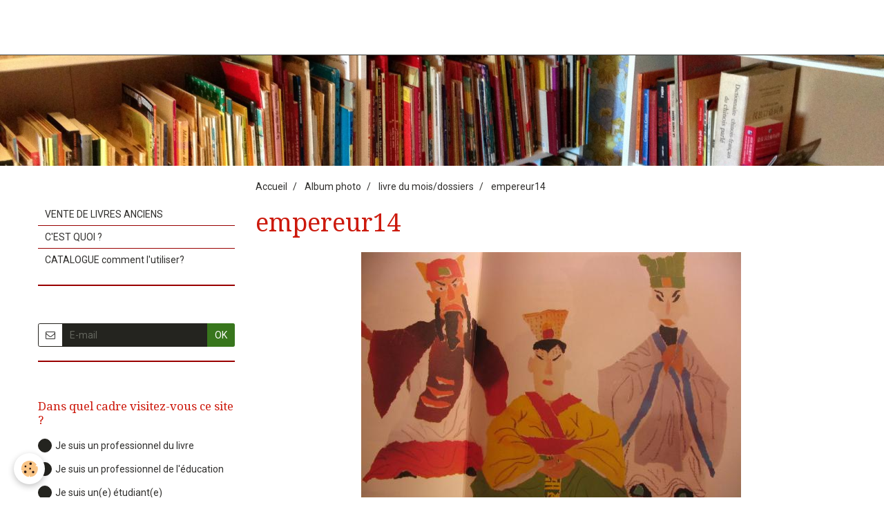

--- FILE ---
content_type: text/html; charset=UTF-8
request_url: https://www.chinedesenfants.org/album/livre-du-mois-dossiers/empereur14.html
body_size: 292636
content:
<!DOCTYPE html>
<html lang="fr">
    <head>
        <title>empereur14</title>
        <!-- smart / travel -->
<meta http-equiv="Content-Type" content="text/html; charset=utf-8">
<!--[if IE]>
<meta http-equiv="X-UA-Compatible" content="IE=edge">
<![endif]-->
<meta name="viewport" content="width=device-width, initial-scale=1, maximum-scale=1.0, user-scalable=no">
<meta name="msapplication-tap-highlight" content="no">
  <link rel="image_src" href="https://www.chinedesenfants.org/medias/album/images/65273179img-5011-jpg.jpg" />
  <meta property="og:image" content="https://www.chinedesenfants.org/medias/album/images/65273179img-5011-jpg.jpg" />
  <link rel="canonical" href="https://www.chinedesenfants.org/album/livre-du-mois-dossiers/empereur14.html">
<meta name="generator" content="e-monsite (e-monsite.com)">


<link rel="apple-touch-icon" sizes="114x114" href="https://www.chinedesenfants.org/medias/site/mobilefavicon/dspwur45.gif?fx=c_114_114" />
<link rel="apple-touch-icon" sizes="72x72" href="https://www.chinedesenfants.org/medias/site/mobilefavicon/dspwur45.gif?fx=c_72_72" />
<link rel="apple-touch-icon" href="https://www.chinedesenfants.org/medias/site/mobilefavicon/dspwur45.gif?fx=c_57_57" />
<link rel="apple-touch-icon-precomposed" href="https://www.chinedesenfants.org/medias/site/mobilefavicon/dspwur45.gif?fx=c_57_57" />





        <meta name="theme-color" content="#FFFFFF">
        <meta name="msapplication-navbutton-color" content="#FFFFFF">
        <meta name="apple-mobile-web-app-capable" content="yes">
        <meta name="apple-mobile-web-app-status-bar-style" content="black-translucent">

                
                                    
                                    
                                     
                                                                                                                    
            <link href="https://fonts.googleapis.com/css?family=Roboto:300,400,700%7CDroid%20Serif:300,400,700%7CCourgette:300,400,700&display=swap" rel="stylesheet">
        
        <link href="https://maxcdn.bootstrapcdn.com/font-awesome/4.7.0/css/font-awesome.min.css" rel="stylesheet">

        <link href="//www.chinedesenfants.org/themes/combined.css?v=6_1646067808_40" rel="stylesheet">

        <!-- EMS FRAMEWORK -->
        <script src="//www.chinedesenfants.org/medias/static/themes/ems_framework/js/jquery.min.js"></script>
        <!-- HTML5 shim and Respond.js for IE8 support of HTML5 elements and media queries -->
        <!--[if lt IE 9]>
        <script src="//www.chinedesenfants.org/medias/static/themes/ems_framework/js/html5shiv.min.js"></script>
        <script src="//www.chinedesenfants.org/medias/static/themes/ems_framework/js/respond.min.js"></script>
        <![endif]-->
        <script src="//www.chinedesenfants.org/medias/static/themes/ems_framework/js/ems-framework.min.js?v=2097"></script>
        <script src="https://www.chinedesenfants.org/themes/content.js?v=6_1646067808_40&lang=fr"></script>

            <script src="//www.chinedesenfants.org/medias/static/js/rgpd-cookies/jquery.rgpd-cookies.js?v=2097"></script>
    <script>
                                    $(document).ready(function() {
            $.RGPDCookies({
                theme: 'ems_framework',
                site: 'www.chinedesenfants.org',
                privacy_policy_link: '/about/privacypolicy/',
                cookies: [{"id":null,"favicon_url":"https:\/\/ssl.gstatic.com\/analytics\/20210414-01\/app\/static\/analytics_standard_icon.png","enabled":true,"model":"google_analytics","title":"Google Analytics","short_description":"Permet d'analyser les statistiques de consultation de notre site","long_description":"Indispensable pour piloter notre site internet, il permet de mesurer des indicateurs comme l\u2019affluence, les produits les plus consult\u00e9s, ou encore la r\u00e9partition g\u00e9ographique des visiteurs.","privacy_policy_url":"https:\/\/support.google.com\/analytics\/answer\/6004245?hl=fr","slug":"google-analytics"},{"id":null,"favicon_url":"","enabled":true,"model":"addthis","title":"AddThis","short_description":"Partage social","long_description":"Nous utilisons cet outil afin de vous proposer des liens de partage vers des plateformes tiers comme Twitter, Facebook, etc.","privacy_policy_url":"https:\/\/www.oracle.com\/legal\/privacy\/addthis-privacy-policy.html","slug":"addthis"}],
                modal_title: 'Gestion\u0020des\u0020cookies',
                modal_description: 'd\u00E9pose\u0020des\u0020cookies\u0020pour\u0020am\u00E9liorer\u0020votre\u0020exp\u00E9rience\u0020de\u0020navigation,\nmesurer\u0020l\u0027audience\u0020du\u0020site\u0020internet,\u0020afficher\u0020des\u0020publicit\u00E9s\u0020personnalis\u00E9es,\nr\u00E9aliser\u0020des\u0020campagnes\u0020cibl\u00E9es\u0020et\u0020personnaliser\u0020l\u0027interface\u0020du\u0020site.',
                privacy_policy_label: 'Consulter\u0020la\u0020politique\u0020de\u0020confidentialit\u00E9',
                check_all_label: 'Tout\u0020cocher',
                refuse_button: 'Refuser',
                settings_button: 'Param\u00E9trer',
                accept_button: 'Accepter',
                callback: function() {
                    // website google analytics case (with gtag), consent "on the fly"
                    if ('gtag' in window && typeof window.gtag === 'function') {
                        if (window.jsCookie.get('rgpd-cookie-google-analytics') === undefined
                            || window.jsCookie.get('rgpd-cookie-google-analytics') === '0') {
                            gtag('consent', 'update', {
                                'ad_storage': 'denied',
                                'analytics_storage': 'denied'
                            });
                        } else {
                            gtag('consent', 'update', {
                                'ad_storage': 'granted',
                                'analytics_storage': 'granted'
                            });
                        }
                    }
                }
            });
        });
    </script>

        <script async src="https://www.googletagmanager.com/gtag/js?id=G-4VN4372P6E"></script>
<script>
    window.dataLayer = window.dataLayer || [];
    function gtag(){dataLayer.push(arguments);}
    
    gtag('consent', 'default', {
        'ad_storage': 'denied',
        'analytics_storage': 'denied'
    });
    
    gtag('js', new Date());
    gtag('config', 'G-4VN4372P6E');
</script>

        
    <!-- Global site tag (gtag.js) -->
        <script async src="https://www.googletagmanager.com/gtag/js?id=UA-48436708-1"></script>
        <script>
        window.dataLayer = window.dataLayer || [];
        function gtag(){dataLayer.push(arguments);}

gtag('consent', 'default', {
            'ad_storage': 'denied',
            'analytics_storage': 'denied'
        });
        gtag('set', 'allow_ad_personalization_signals', false);
                gtag('js', new Date());
        gtag('config', 'UA-48436708-1');
    </script>
        <script type="application/ld+json">
    {
        "@context" : "https://schema.org/",
        "@type" : "WebSite",
        "name" : "chine-des-enfants",
        "url" : "https://www.chinedesenfants.org/"
    }
</script>
            </head>
    <body id="album_run_livre-du-mois-dossiers_empereur14" class="default menu-fixed">
        

        
        <!-- NAV -->
        <nav class="navbar navbar-top navbar-fixed-top">
            <div class="container">
                <div class="navbar-header">
                                                            <a class="brand" href="https://www.chinedesenfants.org/">
                                                                        <span>chine-des-enfants</span>
                                            </a>
                                    </div>
                
                            </div>
        </nav>
                <!-- HEADER -->
        <header id="header">
                        &nbsp;
                    </header>
        <!-- //HEADER -->
        
        <!-- WRAPPER -->
                                                                <div id="wrapper" class="container">
            <!-- MAIN -->
            <div id="main">
                                       <ol class="breadcrumb">
                  <li>
            <a href="https://www.chinedesenfants.org/">Accueil</a>
        </li>
                        <li>
            <a href="https://www.chinedesenfants.org/album/">Album photo</a>
        </li>
                        <li>
            <a href="https://www.chinedesenfants.org/album/livre-du-mois-dossiers/">livre du mois/dossiers</a>
        </li>
                        <li class="active">
            empereur14
         </li>
            </ol>
                                
                                                                    
                                <div class="view view-album" id="view-item" data-category="livre-du-mois-dossiers" data-mcp-item-id="4e81ab091b166fde4dbc245a">
    <h1 class="view-title">empereur14</h1>
    
    

    <p class="text-center">
        <img src="https://www.chinedesenfants.org/medias/album/images/65273179img-5011-jpg.jpg" alt="empereur14">
    </p>

    <ul class="category-navigation">
        <li>
                            <a href="https://www.chinedesenfants.org/album/livre-du-mois-dossiers/empereur13.html" class="btn btn-default">
                    <i class="fa fa-angle-left fa-lg"></i>
                    <img src="https://www.chinedesenfants.org/medias/album/images/64998398img-5009-jpg.jpg?fx=c_80_80" width="80" alt="">
                </a>
                    </li>

        <li>
            <a href="https://www.chinedesenfants.org/album/livre-du-mois-dossiers/" class="btn btn-small btn-default">Retour</a>
        </li>

        <li>
                            <a href="https://www.chinedesenfants.org/album/livre-du-mois-dossiers/empereur15.html" class="btn btn-default">
                    <img src="https://www.chinedesenfants.org/medias/album/images/78686239img-5014-jpg.jpg?fx=c_80_80" width="80" alt="">
                    <i class="fa fa-angle-right fa-lg"></i>
                </a>
                    </li>
    </ul>

    

</div>

            </div>
            <!-- //MAIN -->

                        <!-- SIDEBAR -->
            <div id="sidebar">
                <div id="sidebar-wrapper">
                    
                                                                                                                                                                                                        <div class="widget" data-id="widget_page_category">
                                    
<div class="widget-title">
    
            <a href="https://www.chinedesenfants.org/pages">
        <span>
            Accueil
        </span>  

            </a>
        
</div>

                                                                        <div id="widget1" class="widget-content" data-role="widget-content">
                                                <ul class="nav nav-list" data-addon="pages">
              
                                <li>
                <a href="https://www.chinedesenfants.org/pages/vente-de-livres-anciens.html">
                    VENTE DE LIVRES ANCIENS
                                    </a>
            </li>
                        <li>
                <a href="https://www.chinedesenfants.org/pages/le-webmaster.html">
                    C'EST QUOI ?
                                    </a>
            </li>
                        <li>
                <a href="https://www.chinedesenfants.org/pages/catalogue-comment-l-utiliser.html">
                    CATALOGUE comment l'utiliser?
                                    </a>
            </li>
                        </ul>
    

                                    </div>
                                                                    </div>
                                                                                                                                                                                                                                                                                                                                                                <div class="widget" data-id="widget_newsletter">
                                    
<div class="widget-title">
    
        <span>
            ACTU EDITORIALE ET DU SITE
        </span>  

        
</div>

                                                                        <div id="widget2" class="widget-content" data-role="widget-content">
                                        <form action="https://www.chinedesenfants.org/newsletters/subscribe" method="post">
    <div class="control-group control-type-email has-required">
        <span class="as-label hide">E-mail</span>
        <div class="input-group">
        	<div class="input-group-addon">
				<i class="fa fa-envelope-o"></i>
			</div>
            <input id="email" type="email" name="email" value="" placeholder="E-mail">
            <div class="input-group-btn">
                <button type="submit" class="btn btn-primary">OK</button>
            </div>
        </div>
    </div>
</form>
                                    </div>
                                                                    </div>
                                                                                                                                                                                                                                                                                                    <div class="widget" data-id="widget_poll_item">
                                    
<div class="widget-title">
    
        <span>
            QUI ETES-VOUS ?
        </span>  

        
</div>

                                                                        <div id="widget3" class="widget-content" data-role="widget-content">
                                                <form method="post" action="https://www.chinedesenfants.org/sondage/dans-quel-cadre-visitez-vous-ce-site.html">
                <p class="media-heading">Dans quel cadre visitez-vous ce site ?</p>
                <div class="control-group control-type-radio has-required">
            <span class="as-label hide">Dans quel cadre visitez-vous ce site ?</span>
            <div class="controls">
                                <label class="radio" for="answer_1">
                        <input name="chart_answer" value="690f60f25c28000000024a67" id="answer_1" type="radio"> Je suis un professionnel du livre
                    </label>
                                <label class="radio" for="answer_2">
                        <input name="chart_answer" value="690f60f25c5d00000002aa9a" id="answer_2" type="radio"> Je suis un professionnel de l'éducation
                    </label>
                                <label class="radio" for="answer_3">
                        <input name="chart_answer" value="690f60f25c840000000220d3" id="answer_3" type="radio"> Je suis un(e) étudiant(e)
                    </label>
                                <label class="radio" for="answer_4">
                        <input name="chart_answer" value="690f60f25ca700000002b83b" id="answer_4" type="radio"> Par curiosité / je cherche un livre
                    </label>
                                <label class="radio" for="answer_5">
                        <input name="chart_answer" value="690f60f25cc600000002d58a" id="answer_5" type="radio"> je m'intéresse à l'Asie en général
                    </label>
                        </div>
        </div>
        <div class="control-group form-actions">
            <div class="controls">
                <button type="submit" class="btn btn-primary" value="1" name="submit_poll">Voter</button>
                <button type="submit" class="btn btn-default" value="1" name="see_result">Voir les résultats</button>
            </div>
        </div>
    </form>

                                    </div>
                                                                    </div>
                                                                                                                                                                                                                                                                                                    <div class="widget" data-id="widget_slider">
                                    
<div class="widget-title">
    
            <a href="https://www.chinedesenfants.org/pages/nouveautes/nouveautes-livres-2020-21.html">
        <span>
            NOUVEAUTES
        </span>  

            </a>
        
</div>

                                                                        <div id="widget4" class="widget-content" data-role="widget-content">
                                            <div id="slider-697a43e9ed4233598113481a" class="carousel" data-thumbnails="true" data-height="400" style="height:400px">
                <div class="carousel-inner">
                                                <div class="item active">
                                                <a href="https://www.chinedesenfants.org/pages/nouveautes/nouveautes-livres-2020-21.html">
                                                        <img src="https://www.chinedesenfants.org/medias/images/download-71.jpg" alt="Bordeaux Shanghai">
                                                    </a>
                                                                            <div class="carousel-caption">
                                                                    <p class="h3">Bordeaux Shanghai</p>
                                                                                                    <p>Le vin et les chinois</p>
                                                            </div>
                                            </div>
                                                                <div class="item">
                                                <a href="https://www.chinedesenfants.org/pages/nouveautes/nouveautes-livres-2020-21.html">
                                                        <img src="https://www.chinedesenfants.org/medias/images/download-73.jpg" alt="Shibu">
                                                    </a>
                                                                            <div class="carousel-caption">
                                                                    <p class="h3">Shibu</p>
                                                                                                    <p>les émotions</p>
                                                            </div>
                                            </div>
                                                                <div class="item">
                                                <a href="https://www.chinedesenfants.org/pages/nouveautes/nouveautes-livres-2020-21.html">
                                                        <img src="https://www.chinedesenfants.org/medias/images/couverture-6.jpg" alt="drôle de neige">
                                                    </a>
                                                                            <div class="carousel-caption">
                                                                    <p class="h3">drôle de neige</p>
                                                                                                    <p>album</p>
                                                            </div>
                                            </div>
                                                                <div class="item">
                                                <a href="https://www.chinedesenfants.org/pages/nouveautes/nouveautes-livres-2020-21.html">
                                                        <img src="https://www.chinedesenfants.org/medias/images/download-67.jpg" alt="Louis le chat">
                                                    </a>
                                                                            <div class="carousel-caption">
                                                                    <p class="h3">Louis le chat</p>
                                                                                                    <p>série album</p>
                                                            </div>
                                            </div>
                                                                <div class="item">
                                                <a href="https://www.chinedesenfants.org/pages/nouveautes/nouveautes-livres-2020-21.html">
                                                        <img src="https://www.chinedesenfants.org/medias/images/9791036373381.webp" alt="palais de sang">
                                                    </a>
                                                                            <div class="carousel-caption">
                                                                    <p class="h3">palais de sang</p>
                                                                                                    <p>roman</p>
                                                            </div>
                                            </div>
                                                                <div class="item">
                                                <a href="https://www.chinedesenfants.org/pages/nouveautes/nouveautes-livres-2020-21.html">
                                                        <img src="https://www.chinedesenfants.org/medias/images/51qty2z1a9l.-sx195-.jpg" alt="nourriture en Chine">
                                                    </a>
                                                                            <div class="carousel-caption">
                                                                    <p class="h3">nourriture en Chine</p>
                                                                                                    <p>docu</p>
                                                            </div>
                                            </div>
                                                                <div class="item">
                                                <a href="https://www.chinedesenfants.org/pages/nouveautes/nouveautes-2019-20.html">
                                                        <img src="https://www.chinedesenfants.org/medias/images/mon-chapeau.jpg" alt="mon chapeau">
                                                    </a>
                                                                            <div class="carousel-caption">
                                                                    <p class="h3">mon chapeau</p>
                                                                                                    <p>album</p>
                                                            </div>
                                            </div>
                                                                <div class="item">
                                                <a href="https://www.chinedesenfants.org/pages/nouveautes/nouveautes-livres-2020-21.html">
                                                        <img src="https://www.chinedesenfants.org/medias/images/9782487583030-1-75.jpg" alt="sourire de wajma">
                                                    </a>
                                                                            <div class="carousel-caption">
                                                                    <p class="h3">sourire de wajma</p>
                                                                                                    <p>Afghanistan</p>
                                                            </div>
                                            </div>
                                                                <div class="item">
                                                <a href="https://www.chinedesenfants.org/pages/nouveautes/nouveautes-livres-2020-21.html">
                                                        <img src="https://www.chinedesenfants.org/medias/images/9782226501486-j.jpg" alt="lys du ciel">
                                                    </a>
                                                                            <div class="carousel-caption">
                                                                    <p class="h3">lys du ciel</p>
                                                                                                    <p>best seller roman</p>
                                                            </div>
                                            </div>
                                                                <div class="item">
                                                <a href="https://www.chinedesenfants.org/pages/nouveautes/nouveautes-2019-20.html">
                                                        <img src="https://www.chinedesenfants.org/medias/images/61ym4hl4oxl.-uf1000-1000-ql80-.jpg" alt="cadeau de minuit">
                                                    </a>
                                                                            <div class="carousel-caption">
                                                                    <p class="h3">cadeau de minuit</p>
                                                                                                    <p>album coréen</p>
                                                            </div>
                                            </div>
                                                                <div class="item">
                                                <a href="https://www.chinedesenfants.org/pages/nouveautes/nouveautes-livres-2020-21.html">
                                                        <img src="https://www.chinedesenfants.org/medias/images/coucou-sommeil.jpg" alt="coucou sommeil">
                                                    </a>
                                                                            <div class="carousel-caption">
                                                                    <p class="h3">coucou sommeil</p>
                                                                                                    <p>S Parc</p>
                                                            </div>
                                            </div>
                                                                <div class="item">
                                                <a href="https://www.chinedesenfants.org/pages/nouveautes/nouveautes-livres-2020-21.html">
                                                        <img src="https://www.chinedesenfants.org/medias/images/9782355747199-1-75.jpg" alt="demain de l'autre côté">
                                                    </a>
                                                                            <div class="carousel-caption">
                                                                    <p class="h3">demain de l'autre côté</p>
                                                                                                    <p>BD</p>
                                                            </div>
                                            </div>
                                                                <div class="item">
                                                <a href="https://www.chinedesenfants.org/pages/nouveautes/nouveautes-livres-2020-21.html">
                                                        <img src="https://www.chinedesenfants.org/medias/images/9782377294039-1-75.jpg" alt="Tokyo 68">
                                                    </a>
                                                                            <div class="carousel-caption">
                                                                    <p class="h3">Tokyo 68</p>
                                                                                                    <p>BD</p>
                                                            </div>
                                            </div>
                                                                <div class="item">
                                                <a href="https://www.chinedesenfants.org/pages/nouveautes/nouveautes-livres-2020-21.html">
                                                        <img src="https://www.chinedesenfants.org/medias/images/31-odd45jyl.-sx195-.jpg" alt="3 secondes...">
                                                    </a>
                                                                            <div class="carousel-caption">
                                                                    <p class="h3">3 secondes...</p>
                                                                                                    <p>album coréen</p>
                                                            </div>
                                            </div>
                                                                <div class="item">
                                                <a href="https://www.chinedesenfants.org/pages/nouveautes/nouveautes-livres-2020-21.html">
                                                        <img src="https://www.chinedesenfants.org/medias/images/images-36.jpg" alt="Ca va">
                                                    </a>
                                                                            <div class="carousel-caption">
                                                                    <p class="h3">Ca va</p>
                                                                                                    <p>Ye
</p>
                                                            </div>
                                            </div>
                                                                <div class="item">
                                                <a href="https://www.chinedesenfants.org/pages/nouveautes/nouveautes-livres-2020-21.html">
                                                        <img src="https://www.chinedesenfants.org/medias/images/9782355582349-1-75.jpg" alt="grandes questions...">
                                                    </a>
                                                                            <div class="carousel-caption">
                                                                    <p class="h3">grandes questions...</p>
                                                                                                    <p>album chinois</p>
                                                            </div>
                                            </div>
                                                                <div class="item">
                                                <a href="https://www.chinedesenfants.org/pages/nouveautes/nouveautes-2019-20.html">
                                                        <img src="https://www.chinedesenfants.org/medias/images/images-35.jpg" alt="Même quand tu ne...">
                                                    </a>
                                                                            <div class="carousel-caption">
                                                                    <p class="h3">Même quand tu ne...</p>
                                                                                                    <p>album</p>
                                                            </div>
                                            </div>
                                                                <div class="item">
                                                <a href="https://www.chinedesenfants.org/pages/nouveautes/nouveautes-livres-2020-21.html">
                                                        <img src="https://www.chinedesenfants.org/medias/images/fc0dac06482c31defdb86c0765f7f650110e850ac5a2418e3c76e17eb3e4f152.jpg" alt="Mon petit extra terrestre">
                                                    </a>
                                                                            <div class="carousel-caption">
                                                                    <p class="h3">Mon petit extra terrestre</p>
                                                                                                    <p>album</p>
                                                            </div>
                                            </div>
                                                                <div class="item">
                                                <a href="https://www.chinedesenfants.org/pages/nouveautes/nouveautes-livres-2020-21.html">
                                                        <img src="https://www.chinedesenfants.org/medias/images/images-34.jpg" alt="Les Neko...">
                                                    </a>
                                                                            <div class="carousel-caption">
                                                                    <p class="h3">Les Neko...</p>
                                                                                                    <p>yokai japonais</p>
                                                            </div>
                                            </div>
                                                                <div class="item">
                                                <a href="https://www.chinedesenfants.org/pages/nouveautes/nouveautes-2019-20.html">
                                                        <img src="https://www.chinedesenfants.org/medias/images/l-ete-de-mamie.jpg" alt="l'été de mamie">
                                                    </a>
                                                                            <div class="carousel-caption">
                                                                    <p class="h3">l'été de mamie</p>
                                                                                                    <p>album coréen</p>
                                                            </div>
                                            </div>
                                                                <div class="item">
                                                <a href="https://www.chinedesenfants.org/pages/nouveautes/nouveautes-2019-20.html">
                                                        <img src="https://www.chinedesenfants.org/medias/images/les-matous-filous-dans-les-airs.jpg" alt="matous filous">
                                                    </a>
                                                                            <div class="carousel-caption">
                                                                    <p class="h3">matous filous</p>
                                                                                                    <p>album série</p>
                                                            </div>
                                            </div>
                                                                <div class="item">
                                                <a href="https://www.chinedesenfants.org/pages/nouveautes/nouveautes-2019-20.html">
                                                        <img src="https://www.chinedesenfants.org/medias/images/eh-tu-es-parfaite.jpg" alt="Eh, tu es parfaite!">
                                                    </a>
                                                                            <div class="carousel-caption">
                                                                    <p class="h3">Eh, tu es parfaite!</p>
                                                                                                    <p>album</p>
                                                            </div>
                                            </div>
                                                                <div class="item">
                                                <a href="https://www.chinedesenfants.org/pages/nouveautes/nouveautes-2019-20.html">
                                                        <img src="https://www.chinedesenfants.org/medias/images/le-grand-pois-et-son-ambition.jpg" alt="la grand pois...">
                                                    </a>
                                                                            <div class="carousel-caption">
                                                                    <p class="h3">la grand pois...</p>
                                                                                                    <p>album</p>
                                                            </div>
                                            </div>
                                                                <div class="item">
                                                <a href="https://www.chinedesenfants.org/pages/nouveautes/nouveautes-2019-20.html">
                                                        <img src="https://www.chinedesenfants.org/medias/images/animaux-puzzles.jpg" alt="animaux puzzles">
                                                    </a>
                                                                            <div class="carousel-caption">
                                                                    <p class="h3">animaux puzzles</p>
                                                                                                    <p>Ohmura</p>
                                                            </div>
                                            </div>
                                                                <div class="item">
                                                    <img src="https://www.chinedesenfants.org/medias/images/71nidy3edil.-uf894-1000-ql80-.jpg" alt="coccinelle hôtel">
                                                                                <div class="carousel-caption">
                                                                    <p class="h3">coccinelle hôtel</p>
                                                                                                    <p>album</p>
                                                            </div>
                                            </div>
                                    </div>
                    <a class="carousel-control left" href="#slider-697a43e9ed4233598113481a" data-slide="prev">
                <i class="fa fa-chevron-left"></i>
            </a>
            <a class="carousel-control right" href="#slider-697a43e9ed4233598113481a" data-slide="next">
                <i class="fa fa-chevron-right"></i>
            </a>
            </div>
    <script>
        $(window).on('load', function(){
            $('#slider-697a43e9ed4233598113481a').carousel({
                cycling   : 10000            });
        });
    </script>
            <style>
                        #slider-697a43e9ed4233598113481a{
                background-color: transparent;
            }
                                    #slider-697a43e9ed4233598113481a .carousel-caption{
                background-color: rgb(48, 47, 45);
            }
                                                #slider-697a43e9ed4233598113481a-filmstrip{
                            background-color: transparent;
                                    }
                    </style>
    
                                    </div>
                                                                    </div>
                                                                                                                                                                                                                                                                                                    <div class="widget" data-id="widget_page_category">
                                    
<div class="widget-title">
    
            <a href="https://www.chinedesenfants.org/pages/nouveautes/">
        <span>
            NOUVEAUTES
        </span>  

            </a>
        
</div>

                                                                        <div id="widget5" class="widget-content" data-role="widget-content">
                                                <ul class="nav nav-list" data-addon="pages">
                                <li data-category="nouveautes-livres" class="subnav">
                <a href="https://www.chinedesenfants.org/pages/nouveautes/nouveautes-livres/" class="subnav-toggle" data-toggle="subnav">
                    NOUVEAUTES ARCHIVES
                                        <span class="badge">8</span>
                                    </a>
                                <ul class="nav subnav-menu">
                                                            <li data-category="nouveautes-livres">
                        <a href="https://www.chinedesenfants.org/pages/nouveautes/nouveautes-livres/nouveautes-2015.html">
                            NOUVEAUTES 2015
                                                    </a>
                    </li>
                                        <li data-category="nouveautes-livres">
                        <a href="https://www.chinedesenfants.org/pages/nouveautes/nouveautes-livres/nouveautes-bd-2015.html">
                            NOUVEAUTES BD 2015
                                                    </a>
                    </li>
                                        <li data-category="nouveautes-livres">
                        <a href="https://www.chinedesenfants.org/pages/nouveautes/nouveautes-livres/nouveautes-2016.html">
                            NOUVEAUTES 15-2016
                                                    </a>
                    </li>
                                        <li data-category="nouveautes-livres">
                        <a href="https://www.chinedesenfants.org/pages/nouveautes/nouveautes-livres/nouveautes-bd-2015-16.html">
                            NOUVEAUTES BD 2015-16
                                                    </a>
                    </li>
                                        <li data-category="nouveautes-livres">
                        <a href="https://www.chinedesenfants.org/pages/nouveautes/nouveautes-livres/nouveautes-16-2017.html">
                            NOUVEAUTES 16-2017
                                                    </a>
                    </li>
                                        <li data-category="nouveautes-livres">
                        <a href="https://www.chinedesenfants.org/pages/nouveautes/nouveautes-livres/nouevautes-bd-16-2017.html">
                            NOUEVAUTES BD 16-2017
                                                    </a>
                    </li>
                                        <li data-category="nouveautes-livres">
                        <a href="https://www.chinedesenfants.org/pages/nouveautes/nouveautes-livres/nouveautes-livres-2017-18.html">
                            NOUVEAUTES LIVRES 2017-18
                                                    </a>
                    </li>
                                    </ul>
                            </li>
                          
                                <li data-category="nouveautes">
                <a href="https://www.chinedesenfants.org/pages/nouveautes/nouveautes-2018-19.html">
                    NOUVEAUTES LIVRES 2018-19
                                    </a>
            </li>
                        <li data-category="nouveautes">
                <a href="https://www.chinedesenfants.org/pages/nouveautes/nouveautes-2019-20.html">
                    NOUVEAUTES LIVRES 2019-20
                                    </a>
            </li>
                        <li data-category="nouveautes">
                <a href="https://www.chinedesenfants.org/pages/nouveautes/nouveautes-livres-2020-21.html">
                    NOUVEAUTES LIVRES 2020-21
                                    </a>
            </li>
                        <li data-category="nouveautes">
                <a href="https://www.chinedesenfants.org/pages/nouveautes/nouveautes-2021-22.html">
                    NOUVEAUTES LIVRES 2021-22
                                    </a>
            </li>
                        <li data-category="nouveautes">
                <a href="https://www.chinedesenfants.org/pages/nouveautes/nouveautes-livres-2022-23.html">
                    NOUVEAUTES LIVRES 2022-23
                                    </a>
            </li>
                        <li data-category="nouveautes">
                <a href="https://www.chinedesenfants.org/pages/nouveautes/nouveautes-livres-2023-24.html">
                    NOUVEAUTES LIVRES 2023-24
                                    </a>
            </li>
                        <li data-category="nouveautes">
                <a href="https://www.chinedesenfants.org/pages/nouveautes/nouveautes-livres-2024-25.html">
                    NOUVEAUTES LIVRES 2024-25
                                    </a>
            </li>
                        <li data-category="nouveautes">
                <a href="https://www.chinedesenfants.org/pages/nouveautes/nouveautes-livres-2025-26.html">
                    NOUVEAUTES LIVRES 2025-26
                                    </a>
            </li>
                        <li data-category="nouveautes">
                <a href="https://www.chinedesenfants.org/pages/nouveautes/nouveautes-langues-etrangeres.html">
                    NOUVEAUTES LANGUES ETRANGERES
                                    </a>
            </li>
                        </ul>
    

                                    </div>
                                                                    </div>
                                                                                                                                                                                                                                                                                                    <div class="widget" data-id="widget_visualtext">
                                    
<div class="widget-title">
    
        <span>
            RENCONTRES AVEC...
        </span>  

        
</div>

                                                                        <div id="widget6" class="widget-content" data-role="widget-content">
                                        <p><strong><span style="font-size:16px;">TOUTES LES INTERVIEWS</span></strong></p>

<p style="text-align: justify;"><a href="https://www.chinedesenfants.org/pages/japon-auteur-edition/auteur-japonais/kenji-abe.html"><span style="color:#c0392b;">ABE,Kenji</span></a><span style="color:#c0392b;"> </span><a href="https://www.chinedesenfants.org/pages/chine-auteur/auteur-autres/gwenaelle-abolivier.html"><span style="color:#c0392b;">ABOLIVIER, Gwena&euml;lle</span></a><span style="color:#c0392b;">&nbsp;</span><a href="https://www.chinedesenfants.org/pages/mongolie-auteur/mongolie-auteur/achard-marion.html"><span style="color:#c0392b;">ACHARD, Marion</span></a><span style="color:#c0392b;">&nbsp;</span><a href="https://www.chinedesenfants.org/pages/japon-auteur-edition/auteur-autres/alarcon-franckie.html"><span style="color:#c0392b;">ALARCON, Franckie</span></a><span style="color:#c0392b;">&nbsp;</span><a href="https://www.chinedesenfants.org/pages/inde-pakistan/inde-auteur/sylvain-alzial.html"><span style="color:#c0392b;">ALZIAL, Sylvain</span></a><span style="color:#c0392b;">&nbsp; </span><a href="https://www.chinedesenfants.org/pages/japon-auteur-edition/auteur-autres/arnaud-emmanuel.html"><span style="color:#c0392b;">ARNAUD, Emmanuel</span></a><span style="color:#c0392b;"> </span><a href="https://www.chinedesenfants.org/pages/chine-auteur/auteur-autres/florence-aubry.html"><span style="color:#c0392b;">AUBRY, Florence</span></a><span style="color:#c0392b;">&nbsp;</span><a href="https://www.chinedesenfants.org/pages/japon-auteur-edition/edition/lirabelle.html"><span style="color:#c0392b;">AYME, Olivier </span></a><a href="https://www.chinedesenfants.org/pages/asie-du-sud-est-auteur/birmanie-auteur/gael-aymon.html"><span style="color:#c0392b;">AYMON, Ga&euml;l</span></a><span style="color:#c0392b;">&nbsp;<a href="https://www.chinedesenfants.org/pages/mongolie-auteur/mongolie-auteur/regards-croises-mongolie.html"> </a></span><span style="color:#c0392b;"></span><a href="https://www.chinedesenfants.org/pages/mongolie-auteur/mongolie-auteur/regards-croises-mongolie.html"><span style="color:#c0392b;">AYURZANA</span></a><span style="color:#c0392b;">, </span><a href="https://www.chinedesenfants.org/pages/japon-auteur-edition/auteur-autres/bensard-eva.html"><span style="color:#c0392b;">BENSARD, Eva</span></a><span style="color:#c0392b;"> Gun-Aajav</span><span style="color:#c0392b;">, </span><a href="https://www.chinedesenfants.org/pages/japon-auteur-edition/auteur-autres/blain-ewen.html"><span style="color:#c0392b;">BLAIN, Ewen</span></a>&nbsp;<a href="https://www.chinedesenfants.org/pages/japon-auteur-edition/auteur-autres/boullier-morgane.html"><span style="color:#c0392b;">BOULLIER, Morgane</span></a><span style="color:#c0392b;">&nbsp;</span><a href="https://www.chinedesenfants.org/pages/mongolie-auteur/mongolie-auteur/regards-croises-mongolie.html"><span style="color:#c0392b;">BRISOU-PELLEN, Evelyne,</span></a><span style="color:#c0392b;"> CATTELAIN, Chlo&eacute;&nbsp;</span><a href="https://www.chinedesenfants.org/pages/chine-auteur/auteur-autres/cattelain-chloe.html"><span style="color:#c0392b;">(1)</span></a><span style="color:#c0392b;"> </span><a href="https://www.chinedesenfants.org/pages/chine-auteur/auteur-autres/catelain-chloe-2.html"><span style="color:#c0392b;">(2</span></a><a href="https://www.chinedesenfants.org/pages/chine-auteur/auteur-autres/catelain-chloe-2.html"><span style="color:#c0392b;">)</span></a><span style="color:#c0392b;">, &nbsp;</span><a href="https://www.chinedesenfants.org/pages/inde-pakistan/inde-auteur/jean-francois-chabas.html"><span style="color:#c0392b;">CHABAS, Jean-Fran&ccedil;ois</span></a><a href="http://www.chinedesenfants.org/pages/asie/inde/jean-francois-chabas.html" title="chabas, &quot;le Merveilleux&quot;"><span style="color:#c0392b;">,</span></a><span style="color:#c0392b;"> </span><a href="https://www.chinedesenfants.org/pages/asie/asie-edition/tutti-stori.html"><span style="color:#c0392b;">CHATEAU, Jean-Marc</span></a>&nbsp;<a href="https://www.chinedesenfants.org/pages/taiwan/taiwan-auteur/chen-pei-hsiu.html"><span style="color:#c0392b;">CHEN, Pei-Hsiu</span></a><span style="color:#c0392b;">&nbsp;</span><a href="https://www.chinedesenfants.org/pages/taiwan/taiwan-auteur/chen-wen-sheng.html"><span style="color:#c0392b;">CHEN, Wen-Sheng</span></a><span style="color:#c0392b;">&nbsp;</span><a href="https://www.chinedesenfants.org/pages/chine-auteur/auteur-chinois/da-wu.html"><span style="color:#c0392b;">DA WU</span></a><span style="color:#c0392b;">,&nbsp;</span><a href="https://www.chinedesenfants.org/pages/japon-auteur-edition/auteur-autres/fleur-daugey.html"><span style="color:#c0392b;">DAUGEY, Fleur</span></a><a href="http://www.chinedesenfants.org/pages/japon-auteur/fleur-daugey.html"><span style="color:#c0392b;">,</span></a><span style="color:#c0392b;">&nbsp;</span><a href="http://www.chinedesenfants.org/pages/chine-auteur-editeur/chine-auteur/rencontre-avec-chen-j-h/"><span style="color:#c0392b;">&nbsp;</span></a><a href="https://www.chinedesenfants.org/pages/asie-du-sud-est-auteur/birmanie-auteur/debomy-frederic.html"><span style="color:#c0392b;">DE LA CLERGERIE, Catherine DEBOMY, Fr&eacute;d&eacute;ric&nbsp;</span></a><a href="https://www.chinedesenfants.org/pages/chine-auteur/auteur-autres/decan-lea.html"><span style="color:#c0392b;">DECAN</span></a><span style="color:#c0392b;"><a href="https://www.chinedesenfants.org/pages/chine-auteur/auteur-autres/decan-lea.html">,&nbsp;<span style="color:#c0392b;">L&eacute;a</span></a>&nbsp;</span><a href="https://www.chinedesenfants.org/pages/japon-auteur-edition/auteur-autres/delamarre-bellego-veronique.html"><span style="color:#c0392b;">DELAMARRE BELLEGO, V&eacute;ronique</span></a><span style="color:#c0392b;"> </span><span style="color:#c0392b;">&nbsp;</span><a href="https://www.chinedesenfants.org/pages/chine-auteur/auteur-autres/desplat-duc-anne-marie.html"><span style="color:#c0392b;">DESPLATS-DUC, Anne-Marie</span></a><span style="color:#c0392b;">&nbsp;</span><a href="https://www.chinedesenfants.org/pages/asie-du-sud-est-auteur/cambodge/marie-desplechin.html"><span style="color:#c0392b;">DESPLECHIN, Marie</span></a><span style="color:#c0392b;">&nbsp;</span><a href="https://www.chinedesenfants.org/pages/japon-auteur-edition/auteur-autres/antoine-dole.html"><span style="color:#c0392b;">DOLE, Antoine</span></a><span style="color:#c0392b;">&nbsp;</span><a href="https://www.chinedesenfants.org/pages/japon-auteur-edition/auteur-autres/fabien-doulut.html"><span style="color:#c0392b;">DOULUT, Fabien</span></a><a href="http://www.chinedesenfants.org/pages/asie/japon-auteurs/fabien-doulut.html"><span style="color:#c0392b;"> </span></a><a href="https://www.chinedesenfants.org/pages/japon-auteur-edition/auteur-autres/duhaze-gaelle.html"><span style="color:#c0392b;">DUHAZE, Ga&euml;lle</span></a><span style="color:#c0392b;">&nbsp;</span><a href="https://www.chinedesenfants.org/pages/asie-centrale/auteur-theme-lecture-conte/edgar-silene.html"><span style="color:#c0392b;">EDGAR, Sil&egrave;ne</span></a><span style="color:#c0392b;">&nbsp;</span><a href="https://www.chinedesenfants.org/pages/mongolie-auteur/mongolie-auteur/regards-croises-mongolie.html"><span style="color:#c0392b;">ENKHTUR, Soyol-Erdene</span></a><span style="color:#c0392b;">&nbsp;</span><a href="https://www.chinedesenfants.org/pages/chine-edition/chine-editeur/fei-collection-de-contes.html"><span style="color:#c0392b;">FEI &eacute;ditions</span></a><span style="color:#c0392b;">, &nbsp;</span><a href="https://www.chinedesenfants.org/pages/asie-du-sud-est-auteur/cambodge/friedmann-arnaud.html"><span style="color:#c0392b;">FRIEDMANN, Arnaud</span></a>&nbsp;<a href="https://www.chinedesenfants.org/pages/chine-auteur/auteur-chinois/gan-dayong.html"><span style="color:#c0392b;">GAN, Dayong</span></a><span style="color:#c0392b;">&nbsp;</span><a href="https://www.chinedesenfants.org/pages/asie/asie-themes/le-son-des-mots.html"><span style="color:#c0392b;">GOLDSAITO, Katrina</span></a><span style="color:#c0392b;">&nbsp;</span><span style="color:#c0392b;"></span><a href="https://www.chinedesenfants.org/pages/monde-du-livre/confinement-deconfinement/editeur-gope-un-auteur-a-lanuque.html"><span style="color:#c0392b;">GOPE &eacute;ditions</span></a><span style="color:#c0392b;">&nbsp;</span><a href="https://www.chinedesenfants.org/pages/chine-auteur/auteur-chinois/hao-shuo.html"><span style="color:#c0392b;">HAO, Shuo</span></a><span style="color:#c0392b;">&nbsp;</span><a href="https://www.chinedesenfants.org/pages/chine-auteur/auteur-autres/regis-hautiere.html"><span style="color:#c0392b;">HAUTIERE, R&eacute;gis</span></a><span style="color:#c0392b;"> </span><a href="https://www.chinedesenfants.org/pages/chine-auteur/auteur-chinois/he-zhihong.html"><span style="color:#c0392b;">HE, Zhihong</span></a><span style="color:#c0392b;">&nbsp;&nbsp; </span><a href="https://www.chinedesenfants.org/pages/japon-auteur-edition/auteur-autres/annelise-heurtier.html"><span style="color:#c0392b;">HEURTIER, Annelise</span></a><span style="color:#c0392b;">&nbsp;</span><a href="https://www.chinedesenfants.org/pages/inde-pakistan/inde-auteur/hiranandani-veera.html"><span style="color:#c0392b;">HIRANANDANI, Veera</span></a><span style="color:#c0392b;">&nbsp;</span><a href="https://www.chinedesenfants.org/pages/japon-auteur-edition/auteur-autres/hughes-kiku.html"><span style="color:#c0392b;">HUGHES, Kiku</span></a><span style="color:#c0392b;">&nbsp;</span><a href="https://www.chinedesenfants.org/pages/chine-edition/chine-editeur/rencontre-avec-ed-hongfei-cultures.html"><span style="color:#c0392b;">JACOB, Lo&iuml;c</span></a><span style="color:#c0392b;">&nbsp; </span><a href="https://www.chinedesenfants.org/pages/japon-auteur-edition/auteur-autres/erwan-ji.html"><span style="color:#c0392b;">JI, Erwan</span></a><span style="color:#c0392b;">&nbsp;</span><a href="https://www.chinedesenfants.org/pages/chine-auteur/auteur-autres/marie-jaffredo.html"><span style="color:#c0392b;">JAFFREDO, Marie</span></a><span style="color:#c0392b;">&nbsp;JOLIVOT, Nicolas </span><a href="https://www.chinedesenfants.org/pages/chine-auteur/auteur-autres/nicolas-jolivot.html"><span style="color:#c0392b;">(1)</span></a><span style="color:#c0392b;"> </span><a href="https://www.chinedesenfants.org/pages/chine-auteur/auteur-autres/jolivot-nicolas-chi-fan.html"><span style="color:#c0392b;">(2) </span></a><a href="https://www.chinedesenfants.org/pages/coree/coree-auteur/jung-jin-ho.html"><span style="color:#c0392b;">JUNG, Jinho</span></a><a href="https://www.chinedesenfants.org/pages/chine-auteur/auteur-autres/jolivot-nicolas-chi-fan.html"><span style="color:#c0392b;">&nbsp;</span></a><a href="https://www.chinedesenfants.org/pages/japon-auteur-edition/auteur-japonais/tadayoshi-kajino.html"><span style="color:#c0392b;">KAJINO, Tadayoshi</span></a><span style="color:#c0392b;"> </span><a href="https://www.chinedesenfants.org/pages/chine-auteur/auteur-autres/pauline-kalioujny.html"><span style="color:#c0392b;">KALIOUJNY, Pauline</span></a><a href="http://www.chinedesenfants.org/pages/chine-auteur-editeur/chine-auteur/pauline-kalioujny.html"><span style="color:#c0392b;"> </span></a><a href="https://www.chinedesenfants.org/pages/coree/coree-auteur/kang-full.html"><span style="color:#c0392b;">KANG FULL</span></a><span style="color:#c0392b;"> </span><a href="https://www.chinedesenfants.org/pages/taiwan/taiwan-auteur/regards-de-taiwan.html"><span style="color:#c0392b;">KAO, Sandrine</span></a><a href="http://www.chinedesenfants.org/pages/asie/taiwan-et-livres/regards-de-taiwan.html" title="Kao"><span style="color:#c0392b;"> </span></a><a href="https://www.chinedesenfants.org/pages/japon-auteur-edition/auteur-japonais/yuichi-kasano.html"><span style="color:#c0392b;">KASANO, Yuichi</span></a><span style="color:#c0392b;">&nbsp;</span><a href="https://www.chinedesenfants.org/pages/monde-du-livre/confinement-deconfinement/japon-editeur-et-auteur.html"><span style="color:#c0392b;">KISHIDA,&nbsp;Ruriko</span></a>&nbsp;<a href="https://www.chinedesenfants.org/pages/japon-auteur-edition/auteur-japonais/kotimi.html"><span style="color:#c0392b;">KOTIMI</span></a>&nbsp;<a href="https://www.chinedesenfants.org/pages/chine-auteur/auteur-autres/florence-lamy.html"><span style="color:#c0392b;">LAMY, Florence</span></a><span style="color:#c0392b;">&nbsp;</span><a href="https://www.chinedesenfants.org/pages/monde-du-livre/confinement-deconfinement/editeur-gope-un-auteur-a-lanuque.html"><span style="color:#c0392b;">LANUQUE, Arnaud</span></a><span style="color:#c0392b;">&nbsp;</span><a href="https://www.chinedesenfants.org/pages/chine-edition/chine-editeur/ed-du-centenaire-denis-lavaud.html"><span style="color:#c0392b;">LAVAUD,</span></a><a href="https://www.chinedesenfants.org/pages/taiwan/taiwan-auteur/lee-yiting.html"><span style="color:#c0392b;"> LEE, Yiting</span></a><a href="https://www.chinedesenfants.org/pages/chine-edition/chine-editeur/ed-du-centenaire-denis-lavaud.html"><span style="color:#c0392b;"> Denis</span></a><span style="color:#c0392b;">&nbsp;</span><a href="https://www.chinedesenfants.org/pages/asie-du-sud-est-auteur/indonesie-auteur/lemaire-emmanuel.html"><span style="color:#c0392b;">LEMAIRE, Emanuel</span></a><a href="http://www.chinedesenfants.org/pages/chine-et-bd/bd-histoire-auteurs/lu-ming.html"><span style="color:#c0392b;">&nbsp;</span></a><a href="https://www.chinedesenfants.org/pages/chine-auteur/auteur-chinois/qin-leng.html"><span style="color:#c0392b;">LENG, Qin</span></a><span style="color:#c0392b;">&nbsp;</span><a href="https://www.chinedesenfants.org/pages/asie-du-nord/auteur-theme-lecture-conte/lensky-danilas.html"><span style="color:#c0392b;">LENSKY, Danilas</span></a><a href="http://www.chinedesenfants.org/pages/chine-et-bd/bd-histoire-auteurs/lu-ming.html"><span style="color:#c0392b;"> </span></a><a href="https://www.chinedesenfants.org/pages/asie-occidentale/afghanistan/christophe-leon.html"><span style="color:#c0392b;">LEON, Christophe</span></a><span style="color:#c0392b;"> </span><a href="https://www.chinedesenfants.org/pages/chine-auteur/auteur-chinois/lu-ming.html"><span style="color:#c0392b;">LU,</span></a><a href="https://www.chinedesenfants.org/pages/chine-auteur/auteur-chinois/lu-ming.html"><span style="color:#c0392b;"> </span></a><a href="https://www.chinedesenfants.org/pages/chine-auteur/auteur-chinois/lu-ming.html"><span style="color:#c0392b;">Mng</span></a><span style="color:#c0392b;">&nbsp; </span><a href="https://www.chinedesenfants.org/pages/mongolie-auteur/mongolie-auteur/regards-croises-mongolie.html"><span style="color:#c0392b;">LUVSANDORJ, Ulziitugs</span></a><span style="color:#c0392b;">,&nbsp;</span><a href="http://www.chinedesenfants.org/pages/taiwan-auteur/regards-de-taiwan.html"><span style="color:#c0392b;"> </span></a><a href="https://www.chinedesenfants.org/pages/taiwan/taiwan-auteur/regards-de-taiwan.html"><span style="color:#c0392b;">LIAO, Jimmy</span></a><span style="color:#c0392b;">&nbsp;</span><a href="https://www.chinedesenfants.org/pages/coree/coree-auteur/lim-yeong-hee.html"><span style="color:#c0392b;"> LIM, Yeong-hee</span></a><span style="color:#c0392b;">&nbsp;</span><span style="color:#c0392b;">LOYER, </span><a href="https://www.chinedesenfants.org/pages/asie-du-sud-est-auteur/asie-peuples/lyfoung-vicky.html"><span style="color:#c0392b;"><span style="background-color:#ffffff;">LYFOUNG, Vicky</span></span></a><span style="color:#c0392b;">&nbsp;Anne</span><span style="color:#c0392b;">&nbsp;</span><a href="https://www.chinedesenfants.org/pages/japon-auteur-edition/auteur-autres/geraldine-maincent.html"><span style="color:#c0392b;">MAINCENT,G&eacute;raldine</span></a><span style="color:#c0392b;">, </span><a href="https://www.chinedesenfants.org/pages/monde-du-livre/confinement-deconfinement/maj-emilie.html"><span style="color:#c0392b;">MAJ, Emilie</span></a><span style="color:#c0392b;"> </span><a href="https://www.chinedesenfants.org/pages/japon-auteur-edition/auteur-autres/f-marais-yasuke.html"><span style="color:#c0392b;">MARAIS, Fr&eacute;d&eacute;ric</span></a><span style="color:#c0392b;">, </span><a href="https://www.chinedesenfants.org/pages/japon-auteur-edition/auteur-japonais/mase-naokata.html"><span style="color:#c0392b;">MASE, Naokata</span></a><span style="color:#c0392b;">&nbsp;</span><a href="https://www.chinedesenfants.org/pages/asie-occidentale/iran/chiara-mezzalama.html"><span style="color:#c0392b;">&nbsp;MEZZALAMA, Chiara</span></a><span style="color:#c0392b;">&nbsp;</span><a href="https://www.chinedesenfants.org/pages/inde-pakistan/inde-auteur/michaud-jean-marie.html"><span style="color:#c0392b;">MICHAUD, Jean-Marie</span></a><span style="color:#c0392b;"> </span><a href="https://www.chinedesenfants.org/pages/mongolie-auteur/mongolie-auteur/regards-croises-mongolie.html"><span style="color:#c0392b;">MODERE, Armelle</span></a><span style="color:#c0392b;">&nbsp;</span><a href="https://www.chinedesenfants.org/pages/taiwan/taiwan-auteur/mori.html"><span style="color:#c0392b;">MORI</span></a><span style="color:#c0392b;">&nbsp; </span><a href="https://www.chinedesenfants.org/pages/japon-auteur-edition/auteur-autres/pascale-moteki-illustratrice.html"><span style="color:#c0392b;">MOTEKI, Pascale</span></a><span style="color:#c0392b;">&nbsp;</span><a href="https://www.chinedesenfants.org/pages/inde-pakistan/inde-auteur/mouchard-christel.html"><span style="color:#c0392b;">MOUCHARD, Christel</span></a><span style="color:#c0392b;">&nbsp;</span><a href="https://www.chinedesenfants.org/pages/japon-auteur-edition/auteur-japonais/nakagawa-chihiro.html"><span style="color:#c0392b;">NAKAGAWA, Chihiro</span></a><a href="https://www.chinedesenfants.org/pages/japon-auteur/chihiro-nakagawa.html"><span style="color:#c0392b;"> </span></a><a href="https://www.chinedesenfants.org/pages/japon-auteur-edition/auteur-japonais/nakamura-junko.html"><span style="color:#c0392b;">NAKAMURA,&nbsp;Junko</span></a>&nbsp; <a href="https://www.chinedesenfants.org/pages/asie-du-sud-est-auteur/malaisie/ngu-karel.html"><span style="color:#c0392b;">NGU, Kael</span></a><span style="color:#c0392b;">&nbsp;</span><a href="https://www.chinedesenfants.org/pages/japon-auteur-edition/auteur-japonais/yukiko-essai.html"><span style="color:#c0392b;">NORITAKE, Yukiko</span></a><span style="color:#c0392b;"> </span><a href="https://www.chinedesenfants.org/pages/asie-du-sud-est-auteur/vietnam/nguyen-duy.html"><span style="color:#c0392b;">NGUYEN DUY, Mai-li&ecirc;n</span></a><span style="color:#c0392b;">&nbsp;</span><a href="https://www.chinedesenfants.org/pages/monde-du-livre/confinement-deconfinement/japon-editeur-et-auteur.html"><span style="color:#c0392b;">NISHIKAWA, Isabelle</span></a><span style="color:#c0392b;"> </span><a href="https://www.chinedesenfants.org/pages/inde-pakistan/inde-auteur/norac-carl.html"><span style="color:#c0392b;">NORAC, Carl</span></a><span style="color:#c0392b;"> </span><a href="https://www.chinedesenfants.org/pages/chine-auteur/auteur-autres/nouri-milad.html"><span style="color:#c0392b;">NOURI, </span></a><a href="https://www.chinedesenfants.org/pages/japon-auteur-edition/auteur-japonais/tomoko-ohmura.html"><span style="color:#c0392b;">Milad</span><span style="color:#c0392b;">&nbsp; </span><span style="color:#c0392b;">OHMURA</span></a><span style="color:#c0392b;"><a href="https://www.chinedesenfants.org/pages/japon-auteur-edition/auteur-japonais/tomoko-ohmura.html">, </a></span><a href="https://www.chinedesenfants.org/pages/japon-auteur-edition/auteur-japonais/tomoko-ohmura.html"><span style="color:#c0392b;">Tomoko</span></a><span style="color:#c0392b;">&nbsp;</span><a href="https://www.chinedesenfants.org/pages/chine-edition/chine-editeur/fadjong-editions.html"><span style="color:#c0392b;">OLLIVIER, St&eacute;phanie</span></a>&nbsp;<a href="https://www.chinedesenfants.org/pages/chine-auteur/auteur-autres/ollivier-stephanie.html"><span style="color:#c0392b;">(2)</span></a><span style="color:#c0392b;">&nbsp;</span><a href="https://www.chinedesenfants.org/pages/coree/coree-auteur/parent-maud.html"><span style="color:#c0392b;">PARENT, Maud <span style="background-color:#ffffff;"></span></span></a><a href="https://www.chinedesenfants.org/pages/coree/coree-auteur/bomi-park.html"><span style="color:#c0392b;">PARK, Bomi</span></a><span style="color:#c0392b;">&nbsp; </span><a href="https://www.chinedesenfants.org/pages/japon-auteur-edition/auteur-autres/puard-bertrand.html"><span style="color:#c0392b;">PUARD, Bertrand</span></a><span style="color:#c0392b;"> </span><a href="https://www.chinedesenfants.org/pages/chine-auteur/auteur-chinois/qu-lan.html"><span style="color:#c0392b;">QU LAN</span></a><span style="color:#c0392b;"> </span><span style="color:#c0392b;"></span><a href="https://www.chinedesenfants.org/pages/japon-auteur-edition/auteur-autres/rigal-goulard-sophie.html"><span style="color:#c0392b;">RIGAL-GOULARD, Sophie</span></a><span style="color:#c0392b;">&nbsp;</span><a href="https://www.chinedesenfants.org/pages/inde-pakistan/inde-auteur/rohrbach-sophie.html"><span style="color:#c0392b;">ROHRBACH, Sophie</span></a><span style="color:#c0392b;">&nbsp;</span><span style="color:#c0392b;">RINCHIN, Mukhzul </span><a href="https://www.chinedesenfants.org/pages/mongolie-auteur/mongolie-auteur/regards-croises-mongolie.html"><span style="color:#c0392b;">(1)</span></a><span style="color:#c0392b;"> </span><a href="https://www.chinedesenfants.org/pages/mongolie-auteur/mongolie-theme-conte/femmes-mongoles-et-litterature.html"><span style="color:#c0392b;">(2)</span></a><span style="color:#c0392b;"> </span><a href="http://www.chinedesenfants.org/pages/asie-du-sud-est-auteur/vietnam/vietnam-vu-de-france.html"><span style="color:#c0392b;">ROBBERECHT, Thierry</span></a><span style="color:#c0392b;"> </span><a href="https://www.chinedesenfants.org/pages/chine-auteur/auteur-autres/g-roman.html"><span style="color:#c0392b;">ROMAN, Ghislaine</span></a><a href="http://www.chinedesenfants.org/pages/editions/rencontre-avec-chen-j-h/g-roman.html" title="Poupée de Ting-Ting"><span style="color:#c0392b;"> </span></a><a href="https://www.chinedesenfants.org/pages/mongolie-auteur/mongolie-auteur/matthieu-roussel.html"><span style="color:#c0392b;">ROUSSEL, Matthieu</span></a><span style="color:#c0392b;">&nbsp; </span><a href="https://www.chinedesenfants.org/pages/chine-auteur/auteur-autres/sara.html"><span style="color:#c0392b;">SARA</span></a><span style="color:#c0392b;">, </span><a href="https://www.chinedesenfants.org/pages/japon-auteur-edition/auteur-autres/senabre-eric.html"><span style="color:#c0392b;">SENABRE, Eric </span></a><a href="https://www.chinedesenfants.org/pages/inde-pakistan/inde-auteur/kashmira-sheth.html"><span style="color:#c0392b;">Kashmira SHETH</span></a><span style="color:#c0392b;">, </span><a href="https://www.chinedesenfants.org/pages/chine-auteur/auteur-autres/isabelle-simler.html"><span style="color:#c0392b;">SIMLER, Isabelle</span></a><span style="color:#c0392b;">&nbsp;</span><a href="https://www.chinedesenfants.org/pages/asie-du-sud-est-auteur/thailande-auteur/somtow-s-p.html"><span style="color:#c0392b;">SOMTOW, S P</span></a><span style="color:#c0392b;">&nbsp;</span><a href="http://www.chinedesenfants.org/pages/asie-du-sud-est-auteur/vietnam/vietnam-vu-de-france.html"><span style="color:#c0392b;">TADUC, Olivier</span></a><span style="color:#c0392b;"> </span><a href="https://www.chinedesenfants.org/pages/asie-du-sud-est-auteur/cambodge/fenies-phandarasar.html"><span style="color:#c0392b;">THOUCH FENIES, Phandarasar</span></a><span style="color:#c0392b;">&nbsp;</span><a href="http://www.chinedesenfants.org/pages/asie-du-sud-est-auteur/vietnam/vietnam-vu-de-france.html"><span style="color:#c0392b;">TRUONG, Marcelino</span></a><span style="color:#c0392b;">&nbsp; </span><a href="https://www.chinedesenfants.org/pages/mongolie-auteur/mongolie-auteur/regards-croises-mongolie.html"><span style="color:#c0392b;">TUDEV, Lodon</span></a><span style="color:#c0392b;">&nbsp; VATINEL, Pascal&nbsp;</span><a href="https://www.chinedesenfants.org/pages/chine-auteur/auteur-autres/padcal-vatinel.html"><span style="color:#c0392b;">(1)</span></a><span style="color:#c0392b;"> </span><a href="https://www.chinedesenfants.org/pages/chine-auteur/auteur-autres/vatinel-pascal.html"><span style="color:#c0392b;">(2)</span></a><span style="color:#c0392b;">&nbsp;</span><a href="https://www.chinedesenfants.org/pages/chine-auteur/auteur-chinois/wang-ning.html"><span style="color:#c0392b;">WANG, Ning</span></a><span style="color:#c0392b;">&nbsp;</span><a href="https://www.chinedesenfants.org/pages/inde-pakistan/inde-auteur/nathalie-wyss.html"><span style="color:#c0392b;">WYSS, Nathalie</span></a><span style="color:#c0392b;">&nbsp;&nbsp;</span><a href="https://www.chinedesenfants.org/pages/chine-auteur/auteur-chinois/xiao-yuanfen.html"><span style="color:#c0392b;">XIAO, Yuanfen</span></a><span style="color:#c0392b;"> </span><a href="https://www.chinedesenfants.org/pages/chine-auteur/auteur-chinois/xiong-liang.html"><span style="color:#c0392b;">XIONG LIANG</span></a>&nbsp;<a href="https://www.chinedesenfants.org/pages/asie-du-sud-est-auteur/vietnam/xuan-loc-xuan.html"><span style="color:#c0392b;">XUAN LOC XUAN</span></a>&nbsp;<a href="https://www.chinedesenfants.org/pages/chine-auteur/auteur-chinois/ye-guo.html"><span style="color:#c0392b;">YE, Guo</span></a><span style="color:#c0392b;"> </span><a href="https://www.chinedesenfants.org/pages/taiwan/taiwan-auteur/regards-de-taiwan.html"><span style="color:#c0392b;">YEH, Chun-Liang </span></a><a href="https://www.chinedesenfants.org/pages/asie/asie-themes/le-son-des-mots.html"><span style="color:#c0392b;">(2)</span></a>&nbsp;<a href="https://www.chinedesenfants.org/pages/asie/asie-themes/le-son-des-mots.html"><span style="color:#c0392b;">YU, Pei-Yun</span></a>&nbsp;<span style="color:#c0392b;">&nbsp;</span><a href="https://www.chinedesenfants.org/pages/chine-auteur/auteur-chinois/zhang-lun.html"><span style="color:#c0392b;">ZHANG, Lun</span></a><span style="color:#c0392b;">&nbsp;</span><a href="https://www.chinedesenfants.org/pages/chine-et-bd/bd-histoire-auteurs/zhang-xiao-yu.html"><span style="color:#c0392b;">ZHANG, Xiao Yu</span></a><span style="color:#c0392b;">&nbsp;</span><a href="https://www.chinedesenfants.org/pages/chine-auteur/auteur-chinois/zhu-chengliang.html"><span style="color:#c0392b;">&nbsp;ZHU, Chenglian</span></a><a href="https://www.chinedesenfants.org/pages/chine-auteur/auteur-chinois/zhu-chengliang.html"><span style="color:#c0392b;">g</span></a><span style="color:#c0392b;"> </span><a href="https://www.chinedesenfants.org/pages/japon-auteur-edition/auteur-autres/n-m-zimmermann.html"><span style="color:#c0392b;">ZIMMERMANN N M</span></a><span style="color:#c0392b;"> </span><a href="https://www.chinedesenfants.org/pages/chine-auteur/auteur-autres/alexandre-zouaghi.html"><span style="color:#c0392b;">ZOUAGHI, Alexandre<span style="background-color:#000000;"></span></span></a><span style="color:#c0392b;"></span></p>

<p><span style="color:#c0392b;">SIGNORETTI, Umberto </span><a href="http://www.chinedesenfants.org/medias/files/article-livres-hebdo-umberto.pdf"><span style="color:#c0392b;">(1)</span></a><span style="color:#c0392b;">&nbsp;art. Livres Hebdo </span><a href="https://www.chinedesenfants.org/pages/taiwan/taiwan-auteur/regards-de-taiwan.html"><span style="color:#c0392b;">(2) </span></a><span style="color:#c0392b;">art. Ta&iuml;wan&nbsp;</span><a href="https://www.chinedesenfants.org/pages/chine-edition/chine-synthese-livres/visages-de-la-chine.html"><span style="color:#c0392b;">(3) </span></a><span style="color:#c0392b;">art. Revue des livres pour enfants&nbsp;</span><a href="https://www.chinedesenfants.org/medias/files/inst-confucius.pdf"><span style="color:#c0392b;">(4)</span></a><span style="color:#c0392b;"> Inst. Confucius </span><a href="https://www.chinedesenfants.org/medias/files/koin024-interview.pdf" title="Koin024 interview"><span style="color:#c0392b;">(5)</span></a><span style="color:#c0392b;">&nbsp;magazine Ko&iuml;</span></p>

                                    </div>
                                                                    </div>
                                                                                                                                                                                                                                                                                                    <div class="widget" data-id="widget_page_category">
                                    
<div class="widget-title">
    
            <a href="https://www.chinedesenfants.org/pages/selections-scolaires/">
        <span>
            SELECTIONS SCOLAIRES
        </span>  

            </a>
        
</div>

                                                                        <div id="widget7" class="widget-content" data-role="widget-content">
                                                <ul class="nav nav-list" data-addon="pages">
              
                                <li data-category="selections-scolaires">
                <a href="https://www.chinedesenfants.org/pages/selections-scolaires/mat-grde-sect-primaire-ce.html">
                    SELECTION POUR MATERNELLE PRIM
                                    </a>
            </li>
                        <li data-category="selections-scolaires">
                <a href="https://www.chinedesenfants.org/pages/selections-scolaires/selection-college-.html">
                    SELECTION COLLEGE
                                    </a>
            </li>
                        </ul>
    

                                    </div>
                                                                    </div>
                                                                                                                                                                                                                                                                                                    <div class="widget" data-id="widget_page_category">
                                    
<div class="widget-title">
    
            <a href="https://www.chinedesenfants.org/pages/asie/">
        <span>
            ASIE
        </span>  

            </a>
        
</div>

                                                                        <div id="widget8" class="widget-content" data-role="widget-content">
                                                <ul class="nav nav-list" data-addon="pages">
                                <li data-category="livres-a-lire-asie" class="subnav">
                <a href="https://www.chinedesenfants.org/pages/asie/livres-a-lire-asie/" class="subnav-toggle" data-toggle="subnav">
                    ASIE lecture
                                        <span class="badge">5</span>
                                    </a>
                                <ul class="nav subnav-menu">
                                                            <li data-category="livres-a-lire-asie">
                        <a href="https://www.chinedesenfants.org/pages/asie/livres-a-lire-asie/les-grandes-vacances-en-asie.html">
                            GRANDES VACANCES EN ASIE
                                                    </a>
                    </li>
                                        <li data-category="livres-a-lire-asie">
                        <a href="https://www.chinedesenfants.org/pages/asie/livres-a-lire-asie/geographie-.html">
                            GEOGRAPHIE
                                                    </a>
                    </li>
                                        <li data-category="livres-a-lire-asie">
                        <a href="https://www.chinedesenfants.org/pages/asie/livres-a-lire-asie/mon-premier-tour-du-monde.html">
                            MON PREMIER TOUR DU MONDE
                                                    </a>
                    </li>
                                        <li data-category="livres-a-lire-asie">
                        <a href="https://www.chinedesenfants.org/pages/asie/livres-a-lire-asie/races.html">
                            RACES
                                                    </a>
                    </li>
                                        <li data-category="livres-a-lire-asie">
                        <a href="https://www.chinedesenfants.org/pages/asie/livres-a-lire-asie/manuel-de-gaographie.html">
                            MANUEL DE GAOGRAPHIE
                                                    </a>
                    </li>
                                    </ul>
                            </li>
                        <li data-category="asie-themes" class="subnav">
                <a href="https://www.chinedesenfants.org/pages/asie/asie-themes/" class="subnav-toggle" data-toggle="subnav">
                    ASIE thèmes
                                        <span class="badge">13</span>
                                    </a>
                                <ul class="nav subnav-menu">
                                                            <li data-category="asie-themes">
                        <a href="https://www.chinedesenfants.org/pages/asie/asie-themes/c-est-quoi-l-asie.html">
                            C'EST QUOI L'ASIE ?
                                                    </a>
                    </li>
                                        <li data-category="asie-themes">
                        <a href="https://www.chinedesenfants.org/pages/asie/asie-themes/dents-asiatiques.html">
                            DENTS ASIATIQUES
                                                    </a>
                    </li>
                                        <li data-category="asie-themes">
                        <a href="https://www.chinedesenfants.org/pages/asie/asie-themes/ecrivains-asiatiques-americains.html">
                            ECRIVAINS ASIATIQUES AMERICAIN
                                                    </a>
                    </li>
                                        <li data-category="asie-themes">
                        <a href="https://www.chinedesenfants.org/pages/asie/asie-themes/jeu-de-langues.html">
                            JEU DE LANGUES
                                                    </a>
                    </li>
                                        <li data-category="asie-themes">
                        <a href="https://www.chinedesenfants.org/pages/asie/asie-themes/le-racisme.html">
                            LE RACISME
                                                    </a>
                    </li>
                                        <li data-category="asie-themes">
                        <a href="https://www.chinedesenfants.org/pages/asie/asie-themes/le-son-des-mots.html">
                            LE SON DES MOTS
                                                    </a>
                    </li>
                                        <li data-category="asie-themes">
                        <a href="https://www.chinedesenfants.org/pages/asie/asie-themes/trente-ans-d-histoires.html">
                            HISTOIRE DE L'ASIE/1
                                                    </a>
                    </li>
                                        <li data-category="asie-themes">
                        <a href="https://www.chinedesenfants.org/pages/asie/asie-themes/trente-ans-d-histoires-2.html">
                            HISTOIRE DE L'ASIE/2
                                                    </a>
                    </li>
                                        <li data-category="asie-themes">
                        <a href="https://www.chinedesenfants.org/pages/asie/asie-themes/trente-ans-d-histoires-3.html">
                            HISTOIRE DE L'ASIE /3
                                                    </a>
                    </li>
                                        <li data-category="asie-themes">
                        <a href="https://www.chinedesenfants.org/pages/asie/asie-themes/trente-ans-d-histoires-4.html">
                            HISTOIRE DE L'ASIE /4
                                                    </a>
                    </li>
                                        <li data-category="asie-themes">
                        <a href="https://www.chinedesenfants.org/pages/asie/asie-themes/histoire-de-l-asie-5.html">
                            HISTOIRE DE L'ASIE /5
                                                    </a>
                    </li>
                                        <li data-category="asie-themes">
                        <a href="https://www.chinedesenfants.org/pages/asie/asie-themes/serpent-et-contes-asiatiques.html">
                            SERPENT ET CONTES ASIATIQUES
                                                    </a>
                    </li>
                                        <li data-category="asie-themes">
                        <a href="https://www.chinedesenfants.org/pages/asie/asie-themes/visibilite-adaptations-genres-et-supports.html">
                            VISIBILITE : ADAPTATIONS, GENR
                                                    </a>
                    </li>
                                    </ul>
                            </li>
                        <li data-category="asie-edition" class="subnav">
                <a href="https://www.chinedesenfants.org/pages/asie/asie-edition/" class="subnav-toggle" data-toggle="subnav">
                    ASIE édition
                                        <span class="badge">6</span>
                                    </a>
                                <ul class="nav subnav-menu">
                                                            <li data-category="asie-edition">
                        <a href="https://www.chinedesenfants.org/pages/asie/asie-edition/bibliotheque-chine-des-enfants.html">
                            BIBLIOTHEQUE CHINE DES ENFANTS
                                                    </a>
                    </li>
                                        <li data-category="asie-edition">
                        <a href="https://www.chinedesenfants.org/pages/asie/asie-edition/bibliotheque-de-l-amitie.html">
                            BIBLIOTHEQUE DE L'AMITIE
                                                    </a>
                    </li>
                                        <li data-category="asie-edition">
                        <a href="https://www.chinedesenfants.org/pages/asie/asie-edition/fete-du-livre-asiatique.html">
                            FETE DU LIVRE ASIATIQUE
                                                    </a>
                    </li>
                                        <li data-category="asie-edition">
                        <a href="https://www.chinedesenfants.org/pages/asie/asie-edition/salon-du-livre-asiatique.html">
                            FETE DU LIVRE ASIATIQUE articl
                                                    </a>
                    </li>
                                        <li data-category="asie-edition">
                        <a href="https://www.chinedesenfants.org/pages/asie/asie-edition/tutti-stori.html">
                            TUTTI STORI
                                                    </a>
                    </li>
                                        <li data-category="asie-edition">
                        <a href="https://www.chinedesenfants.org/pages/asie/asie-edition/notes-de-lectures.html">
                            NOTES DE LECTURES
                                                    </a>
                    </li>
                                    </ul>
                            </li>
                          
                                <li data-category="asie">
                <a href="https://www.chinedesenfants.org/pages/asie/asie-articles.html">
                    ASIE articles
                                    </a>
            </li>
                        </ul>
    

                                    </div>
                                                                    </div>
                                                                                                                                                                                                                                                                                                    <div class="widget" data-id="widget_page_category">
                                    
<div class="widget-title">
    
            <a href="https://www.chinedesenfants.org/pages/asie-du-nord/">
        <span>
            ASIE DU NORD
        </span>  

            </a>
        
</div>

                                                                        <div id="widget9" class="widget-content" data-role="widget-content">
                                                <ul class="nav nav-list" data-addon="pages">
                                <li data-category="auteur-theme-lecture-conte" class="subnav">
                <a href="https://www.chinedesenfants.org/pages/asie-du-nord/auteur-theme-lecture-conte/" class="subnav-toggle" data-toggle="subnav">
                    ASIE DU NORD auteur, thème, lecture
                                        <span class="badge">2</span>
                                    </a>
                                <ul class="nav subnav-menu">
                                                            <li data-category="auteur-theme-lecture-conte">
                        <a href="https://www.chinedesenfants.org/pages/asie-du-nord/auteur-theme-lecture-conte/merghen-et-ses-amis.html">
                            MERGHEN ET SES AMIS
                                                    </a>
                    </li>
                                        <li data-category="auteur-theme-lecture-conte">
                        <a href="https://www.chinedesenfants.org/pages/asie-du-nord/auteur-theme-lecture-conte/lensky-danilas.html">
                            LENSKY, Danilas
                                                    </a>
                    </li>
                                    </ul>
                            </li>
                          
            </ul>
    

                                    </div>
                                                                    </div>
                                                                                                                                                                                                                                                                                                    <div class="widget" data-id="widget_page_category">
                                    
<div class="widget-title">
    
            <a href="https://www.chinedesenfants.org/pages/asie-centrale/">
        <span>
            ASIE CENTRALE HIMALAYA
        </span>  

            </a>
        
</div>

                                                                        <div id="widget10" class="widget-content" data-role="widget-content">
                                                <ul class="nav nav-list" data-addon="pages">
                                <li data-category="auteur" class="subnav">
                <a href="https://www.chinedesenfants.org/pages/asie-centrale/auteur/" class="subnav-toggle" data-toggle="subnav">
                    ASIE CENTRALE HIMALAYA auteur
                                        <span class="badge">1</span>
                                    </a>
                                <ul class="nav subnav-menu">
                                                            <li data-category="auteur">
                        <a href="https://www.chinedesenfants.org/pages/asie-centrale/auteur/edgar-silene.html">
                            EDGAR, Silène
                                                    </a>
                    </li>
                                    </ul>
                            </li>
                        <li data-category="lecture" class="subnav">
                <a href="https://www.chinedesenfants.org/pages/asie-centrale/lecture/" class="subnav-toggle" data-toggle="subnav">
                    ASIE CENTRALE HIMALAYA, lecture
                                        <span class="badge">3</span>
                                    </a>
                                <ul class="nav subnav-menu">
                                                            <li data-category="lecture">
                        <a href="https://www.chinedesenfants.org/pages/asie-centrale/lecture/le-prince-et-la-fille-du-mendiant-vo.html">
                            LE PRINCE ET LA FILLE DU MENDI
                                                    </a>
                    </li>
                                        <li data-category="lecture">
                        <a href="https://www.chinedesenfants.org/pages/asie-centrale/lecture/tsiza-et-kes-caravanes.html">
                            TSIZA
                                                    </a>
                    </li>
                                        <li data-category="lecture">
                        <a href="https://www.chinedesenfants.org/pages/asie-centrale/lecture/shan-leopard-des-neiges.html">
                            SHAN LEOPARD DES NEIGES
                                                    </a>
                    </li>
                                    </ul>
                            </li>
                        <li data-category="theme" class="subnav">
                <a href="https://www.chinedesenfants.org/pages/asie-centrale/theme/" class="subnav-toggle" data-toggle="subnav">
                    ASIE CENTRALE HIMALAYA, thème
                                        <span class="badge">2</span>
                                    </a>
                                <ul class="nav subnav-menu">
                                                            <li data-category="theme">
                        <a href="https://www.chinedesenfants.org/pages/asie-centrale/theme/himalaya-nepal-et-tibet.html">
                            HIMALAYA : NEPAL ET TIBET
                                                    </a>
                    </li>
                                        <li data-category="theme">
                        <a href="https://www.chinedesenfants.org/pages/asie-centrale/theme/le-yeti.html">
                            LE YETI
                                                    </a>
                    </li>
                                    </ul>
                            </li>
                          
            </ul>
    

                                    </div>
                                                                    </div>
                                                                                                                                                                                                                                                                                                    <div class="widget" data-id="widget_page_category">
                                    
<div class="widget-title">
    
            <a href="https://www.chinedesenfants.org/pages/asie-occidentale/">
        <span>
            ASIE OCCIDENTALE
        </span>  

            </a>
        
</div>

                                                                        <div id="widget11" class="widget-content" data-role="widget-content">
                                                <ul class="nav nav-list" data-addon="pages">
                                <li data-category="afghanistan" class="subnav">
                <a href="https://www.chinedesenfants.org/pages/asie-occidentale/afghanistan/" class="subnav-toggle" data-toggle="subnav">
                    AFGHANISTAN
                                        <span class="badge">3</span>
                                    </a>
                                <ul class="nav subnav-menu">
                                                            <li data-category="afghanistan">
                        <a href="https://www.chinedesenfants.org/pages/asie-occidentale/afghanistan/christophe-leon.html">
                            LEON Christophe
                                                    </a>
                    </li>
                                        <li data-category="afghanistan">
                        <a href="https://www.chinedesenfants.org/pages/asie-occidentale/afghanistan/four-feet-two-sandals.html">
                            FOUR FEET, TWO SANDALS
                                                    </a>
                    </li>
                                        <li data-category="afghanistan">
                        <a href="https://www.chinedesenfants.org/pages/asie-occidentale/afghanistan/nejat-le-petit-nomade.html">
                            NEJAT LE PETIT NOMADE
                                                    </a>
                    </li>
                                    </ul>
                            </li>
                        <li data-category="iran" class="subnav">
                <a href="https://www.chinedesenfants.org/pages/asie-occidentale/iran/" class="subnav-toggle" data-toggle="subnav">
                    IRAN auteur
                                        <span class="badge">1</span>
                                    </a>
                                <ul class="nav subnav-menu">
                                                            <li data-category="iran">
                        <a href="https://www.chinedesenfants.org/pages/asie-occidentale/iran/chiara-mezzalama.html">
                            MEZZALAMA Chiara
                                                    </a>
                    </li>
                                    </ul>
                            </li>
                        <li data-category="iran-lecture" class="subnav">
                <a href="https://www.chinedesenfants.org/pages/asie-occidentale/iran-lecture/" class="subnav-toggle" data-toggle="subnav">
                    IRAN lecture
                                        <span class="badge">6</span>
                                    </a>
                                <ul class="nav subnav-menu">
                                                            <li data-category="iran-lecture">
                        <a href="https://www.chinedesenfants.org/pages/asie-occidentale/iran-lecture/djafar-le-petit-iranien.html">
                            DJAFAR LE PETIT IRANIEN
                                                    </a>
                    </li>
                                        <li data-category="iran-lecture">
                        <a href="https://www.chinedesenfants.org/pages/asie-occidentale/iran-lecture/en-iran-avec-reza.html">
                            EN IRAN AVEC REZA
                                                    </a>
                    </li>
                                        <li data-category="iran-lecture">
                        <a href="https://www.chinedesenfants.org/pages/asie-occidentale/iran-lecture/iran-album.html">
                            IRAN Album
                                                    </a>
                    </li>
                                        <li data-category="iran-lecture">
                        <a href="https://www.chinedesenfants.org/pages/asie-occidentale/iran-lecture/l-imam-ali-et-l-oiseau.html">
                            L'IMAM ALI ET L'OISEAU
                                                    </a>
                    </li>
                                        <li data-category="iran-lecture">
                        <a href="https://www.chinedesenfants.org/pages/asie-occidentale/iran-lecture/maman-m-a-dit-iran.html">
                            MAMAN M'A DIT
                                                    </a>
                    </li>
                                        <li data-category="iran-lecture">
                        <a href="https://www.chinedesenfants.org/pages/asie-occidentale/iran-lecture/le-ver-a-soie-iran.html">
                            LE VER A SOIE
                                                    </a>
                    </li>
                                    </ul>
                            </li>
                        <li data-category="iran-articles" class="subnav">
                <a href="https://www.chinedesenfants.org/pages/asie-occidentale/iran-articles/" class="subnav-toggle" data-toggle="subnav">
                    IRAN articles
                                        <span class="badge">1</span>
                                    </a>
                                <ul class="nav subnav-menu">
                                                            <li data-category="iran-articles">
                        <a href="https://www.chinedesenfants.org/pages/asie-occidentale/iran-articles/articles.html">
                            articles
                                                    </a>
                    </li>
                                    </ul>
                            </li>
                        <li data-category="turquie" class="subnav">
                <a href="https://www.chinedesenfants.org/pages/asie-occidentale/turquie/" class="subnav-toggle" data-toggle="subnav">
                    TURQUIE
                                        <span class="badge">2</span>
                                    </a>
                                <ul class="nav subnav-menu">
                                                            <li data-category="turquie">
                        <a href="https://www.chinedesenfants.org/pages/asie-occidentale/turquie/oduncu-ve-kuyu-cini.html">
                            ODUNCU VE KUYU CINI
                                                    </a>
                    </li>
                                        <li data-category="turquie">
                        <a href="https://www.chinedesenfants.org/pages/asie-occidentale/turquie/articles.html">
                            articles
                                                    </a>
                    </li>
                                    </ul>
                            </li>
                        <li data-category="autres-pays-lecture" class="subnav">
                <a href="https://www.chinedesenfants.org/pages/asie-occidentale/autres-pays-lecture/" class="subnav-toggle" data-toggle="subnav">
                    AUTRES PAYS lecture
                                        <span class="badge">2</span>
                                    </a>
                                <ul class="nav subnav-menu">
                                                            <li data-category="autres-pays-lecture">
                        <a href="https://www.chinedesenfants.org/pages/asie-occidentale/autres-pays-lecture/abdul-of-arabia.html">
                            ABDUL OF ARABIA
                                                    </a>
                    </li>
                                        <li data-category="autres-pays-lecture">
                        <a href="https://www.chinedesenfants.org/pages/asie-occidentale/autres-pays-lecture/bibliothecaire-de-bassora.html">
                            BIBLIOTHECAIRE DE BASSORA
                                                    </a>
                    </li>
                                    </ul>
                            </li>
                          
                                <li data-category="asie-occidentale">
                <a href="https://www.chinedesenfants.org/pages/asie-occidentale/page.html">
                    articles
                                    </a>
            </li>
                        </ul>
    

                                    </div>
                                                                    </div>
                                                                                                                                                                                                                                                                                                    <div class="widget" data-id="widget_page_category">
                                    
<div class="widget-title">
    
            <a href="https://www.chinedesenfants.org/pages/asie-du-sud-est-auteur/">
        <span>
            ASIE DU SUD-EST AUTEUR
        </span>  

            </a>
        
</div>

                                                                        <div id="widget12" class="widget-content" data-role="widget-content">
                                                <ul class="nav nav-list" data-addon="pages">
                                <li data-category="asie-peuples" class="subnav">
                <a href="https://www.chinedesenfants.org/pages/asie-du-sud-est-auteur/asie-peuples/" class="subnav-toggle" data-toggle="subnav">
                    ASIE - peuples
                                        <span class="badge">1</span>
                                    </a>
                                <ul class="nav subnav-menu">
                                                            <li data-category="asie-peuples">
                        <a href="https://www.chinedesenfants.org/pages/asie-du-sud-est-auteur/asie-peuples/lyfoung-vicky.html">
                            LYFOUNG Vicky
                                                    </a>
                    </li>
                                    </ul>
                            </li>
                        <li data-category="birmanie-auteur" class="subnav">
                <a href="https://www.chinedesenfants.org/pages/asie-du-sud-est-auteur/birmanie-auteur/" class="subnav-toggle" data-toggle="subnav">
                    BIRMANIE auteur
                                        <span class="badge">2</span>
                                    </a>
                                <ul class="nav subnav-menu">
                                                            <li data-category="birmanie-auteur">
                        <a href="https://www.chinedesenfants.org/pages/asie-du-sud-est-auteur/birmanie-auteur/gael-aymon.html">
                            AYMON Gaël
                                                    </a>
                    </li>
                                        <li data-category="birmanie-auteur">
                        <a href="https://www.chinedesenfants.org/pages/asie-du-sud-est-auteur/birmanie-auteur/debomy-frederic.html">
                            DEBOMY, Frédéric
                                                    </a>
                    </li>
                                    </ul>
                            </li>
                        <li data-category="cambodge" class="subnav">
                <a href="https://www.chinedesenfants.org/pages/asie-du-sud-est-auteur/cambodge/" class="subnav-toggle" data-toggle="subnav">
                    CAMBODGE auteur
                                        <span class="badge">3</span>
                                    </a>
                                <ul class="nav subnav-menu">
                                                            <li data-category="cambodge">
                        <a href="https://www.chinedesenfants.org/pages/asie-du-sud-est-auteur/cambodge/marie-desplechin.html">
                            DESPLECHIN Marie
                                                    </a>
                    </li>
                                        <li data-category="cambodge">
                        <a href="https://www.chinedesenfants.org/pages/asie-du-sud-est-auteur/cambodge/fenies-phandarasar.html">
                            FENIES Phandarasar
                                                    </a>
                    </li>
                                        <li data-category="cambodge">
                        <a href="https://www.chinedesenfants.org/pages/asie-du-sud-est-auteur/cambodge/friedmann-arnaud.html">
                            FRIEDMANN, Arnaud
                                                    </a>
                    </li>
                                    </ul>
                            </li>
                        <li data-category="indonesie-auteur" class="subnav">
                <a href="https://www.chinedesenfants.org/pages/asie-du-sud-est-auteur/indonesie-auteur/" class="subnav-toggle" data-toggle="subnav">
                    INDONESIE auteur
                                        <span class="badge">1</span>
                                    </a>
                                <ul class="nav subnav-menu">
                                                            <li data-category="indonesie-auteur">
                        <a href="https://www.chinedesenfants.org/pages/asie-du-sud-est-auteur/indonesie-auteur/lemaire-emmanuel.html">
                            LEMAIRE, Emmanuel
                                                    </a>
                    </li>
                                    </ul>
                            </li>
                        <li data-category="malaisie" class="subnav">
                <a href="https://www.chinedesenfants.org/pages/asie-du-sud-est-auteur/malaisie/" class="subnav-toggle" data-toggle="subnav">
                    MALAISIE auteur
                                        <span class="badge">1</span>
                                    </a>
                                <ul class="nav subnav-menu">
                                                            <li data-category="malaisie">
                        <a href="https://www.chinedesenfants.org/pages/asie-du-sud-est-auteur/malaisie/ngu-karel.html">
                            NGU, Kael
                                                    </a>
                    </li>
                                    </ul>
                            </li>
                        <li data-category="thailande-auteur" class="subnav">
                <a href="https://www.chinedesenfants.org/pages/asie-du-sud-est-auteur/thailande-auteur/" class="subnav-toggle" data-toggle="subnav">
                    THAILANDE auteur
                                        <span class="badge">1</span>
                                    </a>
                                <ul class="nav subnav-menu">
                                                            <li data-category="thailande-auteur">
                        <a href="https://www.chinedesenfants.org/pages/asie-du-sud-est-auteur/thailande-auteur/somtow-s-p.html">
                            SOMTOW S P
                                                    </a>
                    </li>
                                    </ul>
                            </li>
                        <li data-category="vietnam" class="subnav">
                <a href="https://www.chinedesenfants.org/pages/asie-du-sud-est-auteur/vietnam/" class="subnav-toggle" data-toggle="subnav">
                    VIETNAM auteur
                                        <span class="badge">3</span>
                                    </a>
                                <ul class="nav subnav-menu">
                                                            <li data-category="vietnam">
                        <a href="https://www.chinedesenfants.org/pages/asie-du-sud-est-auteur/vietnam/vietnam-vu-de-france.html">
                            VIETNAM VU DE FRANCE
                                                    </a>
                    </li>
                                        <li data-category="vietnam">
                        <a href="https://www.chinedesenfants.org/pages/asie-du-sud-est-auteur/vietnam/nguyen-duy.html">
                            NGUYEN DUY
                                                    </a>
                    </li>
                                        <li data-category="vietnam">
                        <a href="https://www.chinedesenfants.org/pages/asie-du-sud-est-auteur/vietnam/xuan-loc-xuan.html">
                            XUAN LOC XUAN
                                                    </a>
                    </li>
                                    </ul>
                            </li>
                          
            </ul>
    

                                    </div>
                                                                    </div>
                                                                                                                                                                                                                                                                                                    <div class="widget" data-id="widget_page_category">
                                    
<div class="widget-title">
    
            <a href="https://www.chinedesenfants.org/pages/asie-du-sud-est-themes/">
        <span>
            ASIE DU SUD-EST THEMES
        </span>  

            </a>
        
</div>

                                                                        <div id="widget13" class="widget-content" data-role="widget-content">
                                                <ul class="nav nav-list" data-addon="pages">
                                <li data-category="thailande" class="subnav">
                <a href="https://www.chinedesenfants.org/pages/asie-du-sud-est-themes/thailande/" class="subnav-toggle" data-toggle="subnav">
                    ASIE DU SUD EST, thème
                                        <span class="badge">4</span>
                                    </a>
                                <ul class="nav subnav-menu">
                                                            <li data-category="thailande">
                        <a href="https://www.chinedesenfants.org/pages/asie-du-sud-est-themes/thailande/bd-et-identite-malaisienne.html">
                            BD ET IDENTITE MALAISIENNE
                                                    </a>
                    </li>
                                        <li data-category="thailande">
                        <a href="https://www.chinedesenfants.org/pages/asie-du-sud-est-themes/thailande/bd-et-identite-indonesienne.html">
                            CERGAM BD INDONESIENNE
                                                    </a>
                    </li>
                                        <li data-category="thailande">
                        <a href="https://www.chinedesenfants.org/pages/asie-du-sud-est-themes/thailande/regard-de-thailande.html">
                            REGARD DE THAILANDE
                                                    </a>
                    </li>
                                        <li data-category="thailande">
                        <a href="https://www.chinedesenfants.org/pages/asie-du-sud-est-themes/thailande/articles-divers.html">
                            Articles divers BD
                                                    </a>
                    </li>
                                    </ul>
                            </li>
                          
                                <li data-category="asie-du-sud-est-themes">
                <a href="https://www.chinedesenfants.org/pages/asie-du-sud-est-themes/historie-litterature-asie-sud-est.html">
                    articles
                                    </a>
            </li>
                        </ul>
    

                                    </div>
                                                                    </div>
                                                                                                                                                                                                                                                                                                    <div class="widget" data-id="widget_page_category">
                                    
<div class="widget-title">
    
            <a href="https://www.chinedesenfants.org/pages/asie-du-sud-est-lecture/">
        <span>
            ASIE DU SUD-EST LECTURE
        </span>  

            </a>
        
</div>

                                                                        <div id="widget14" class="widget-content" data-role="widget-content">
                                                <ul class="nav nav-list" data-addon="pages">
                                <li data-category="cambodge-lecture" class="subnav">
                <a href="https://www.chinedesenfants.org/pages/asie-du-sud-est-lecture/cambodge-lecture/" class="subnav-toggle" data-toggle="subnav">
                    CAMBODGE lecture
                                        <span class="badge">6</span>
                                    </a>
                                <ul class="nav subnav-menu">
                                                            <li data-category="cambodge-lecture">
                        <a href="https://www.chinedesenfants.org/pages/asie-du-sud-est-lecture/cambodge-lecture/a-la-recherche-d-alou.html">
                            A LA RECHERCHE D'ALOU
                                                    </a>
                    </li>
                                        <li data-category="cambodge-lecture">
                        <a href="https://www.chinedesenfants.org/pages/asie-du-sud-est-lecture/cambodge-lecture/chula-of-siam.html">
                            CHULA OF SIAM
                                                    </a>
                    </li>
                                        <li data-category="cambodge-lecture">
                        <a href="https://www.chinedesenfants.org/pages/asie-du-sud-est-lecture/cambodge-lecture/imagier-khmer.html">
                            IMAGIER KHMER
                                                    </a>
                    </li>
                                        <li data-category="cambodge-lecture">
                        <a href="https://www.chinedesenfants.org/pages/asie-du-sud-est-lecture/cambodge-lecture/roland-et-sothean-au-cambodge.html">
                            ROLAND ET SOTHEAN AU CAMBODGE
                                                    </a>
                    </li>
                                        <li data-category="cambodge-lecture">
                        <a href="https://www.chinedesenfants.org/pages/asie-du-sud-est-lecture/cambodge-lecture/niok-l-elephanteau.html">
                            NIOK L'ELEPHANTEAU
                                                    </a>
                    </li>
                                        <li data-category="cambodge-lecture">
                        <a href="https://www.chinedesenfants.org/pages/asie-du-sud-est-lecture/cambodge-lecture/kosal-et-moni.html">
                            KOSAL ET MONI
                                                    </a>
                    </li>
                                    </ul>
                            </li>
                        <li data-category="indonesie-lecture" class="subnav">
                <a href="https://www.chinedesenfants.org/pages/asie-du-sud-est-lecture/indonesie-lecture/" class="subnav-toggle" data-toggle="subnav">
                    INDONESIE lecture
                                        <span class="badge">3</span>
                                    </a>
                                <ul class="nav subnav-menu">
                                                            <li data-category="indonesie-lecture">
                        <a href="https://www.chinedesenfants.org/pages/asie-du-sud-est-lecture/indonesie-lecture/riwajat-batang-harau.html">
                            RIWAJAT BATANG HARAU
                                                    </a>
                    </li>
                                        <li data-category="indonesie-lecture">
                        <a href="https://www.chinedesenfants.org/pages/asie-du-sud-est-lecture/indonesie-lecture/la-planete-des-singes.html">
                            LA PLANETE DES SINGES
                                                    </a>
                    </li>
                                        <li data-category="indonesie-lecture">
                        <a href="https://www.chinedesenfants.org/pages/asie-du-sud-est-lecture/indonesie-lecture/nji-lara-kidul.html">
                            NJI LARA KIDUL
                                                    </a>
                    </li>
                                    </ul>
                            </li>
                        <li data-category="malaisie-lecture" class="subnav">
                <a href="https://www.chinedesenfants.org/pages/asie-du-sud-est-lecture/malaisie-lecture/" class="subnav-toggle" data-toggle="subnav">
                    MALAISIE lecture
                                        <span class="badge">3</span>
                                    </a>
                                <ul class="nav subnav-menu">
                                                            <li data-category="malaisie-lecture">
                        <a href="https://www.chinedesenfants.org/pages/asie-du-sud-est-lecture/malaisie-lecture/arrang-un-enfant-de-borneo.html">
                            ARRANG, UN ENFANT DE BORNEO
                                                    </a>
                    </li>
                                        <li data-category="malaisie-lecture">
                        <a href="https://www.chinedesenfants.org/pages/asie-du-sud-est-lecture/malaisie-lecture/webtoon-malais.html">
                            webtoon malais
                                                    </a>
                    </li>
                                        <li data-category="malaisie-lecture">
                        <a href="https://www.chinedesenfants.org/pages/asie-du-sud-est-lecture/malaisie-lecture/kampung-boy.html">
                            KAMPUNG BOY
                                                    </a>
                    </li>
                                    </ul>
                            </li>
                        <li data-category="philippines-lecture" class="subnav">
                <a href="https://www.chinedesenfants.org/pages/asie-du-sud-est-lecture/philippines-lecture/" class="subnav-toggle" data-toggle="subnav">
                    PHILIPPINES lecture
                                        <span class="badge">2</span>
                                    </a>
                                <ul class="nav subnav-menu">
                                                            <li data-category="philippines-lecture">
                        <a href="https://www.chinedesenfants.org/pages/asie-du-sud-est-lecture/philippines-lecture/alpabetong-filipino.html">
                            ALPABETONG FILIPINO
                                                    </a>
                    </li>
                                        <li data-category="philippines-lecture">
                        <a href="https://www.chinedesenfants.org/pages/asie-du-sud-est-lecture/philippines-lecture/isla-aux-philippines.html">
                            ISLA AUX PHILIPPINES
                                                    </a>
                    </li>
                                    </ul>
                            </li>
                        <li data-category="sri-lanka-lecture" class="subnav">
                <a href="https://www.chinedesenfants.org/pages/asie-du-sud-est-lecture/sri-lanka-lecture/" class="subnav-toggle" data-toggle="subnav">
                    SRI LANKA lecture
                                        <span class="badge">4</span>
                                    </a>
                                <ul class="nav subnav-menu">
                                                            <li data-category="sri-lanka-lecture">
                        <a href="https://www.chinedesenfants.org/pages/asie-du-sud-est-lecture/sri-lanka-lecture/album-en-cinghalais.html">
                            ALBUM EN CINGHALAIS
                                                    </a>
                    </li>
                                        <li data-category="sri-lanka-lecture">
                        <a href="https://www.chinedesenfants.org/pages/asie-du-sud-est-lecture/sri-lanka-lecture/livre-en-cinghalais-2.html">
                            LIVRE EN CINGHALAIS /2
                                                    </a>
                    </li>
                                        <li data-category="sri-lanka-lecture">
                        <a href="https://www.chinedesenfants.org/pages/asie-du-sud-est-lecture/sri-lanka-lecture/puspurani-une-enfant-su-sri-lanka.html">
                            PUSPURANI, UNE ENFANT DU SRI L
                                                    </a>
                    </li>
                                        <li data-category="sri-lanka-lecture">
                        <a href="https://www.chinedesenfants.org/pages/asie-du-sud-est-lecture/sri-lanka-lecture/album-en-cingalhais-3.html">
                            ALBUM EN CINGALHAIS /3
                                                    </a>
                    </li>
                                    </ul>
                            </li>
                        <li data-category="thailande-lecture" class="subnav">
                <a href="https://www.chinedesenfants.org/pages/asie-du-sud-est-lecture/thailande-lecture/" class="subnav-toggle" data-toggle="subnav">
                    THAILANDE lecture
                                        <span class="badge">5</span>
                                    </a>
                                <ul class="nav subnav-menu">
                                                            <li data-category="thailande-lecture">
                        <a href="https://www.chinedesenfants.org/pages/asie-du-sud-est-lecture/thailande-lecture/a-la-maternelle.html">
                            A LA MATERNELLE
                                                    </a>
                    </li>
                                        <li data-category="thailande-lecture">
                        <a href="https://www.chinedesenfants.org/pages/asie-du-sud-est-lecture/thailande-lecture/dentiste.html">
                            ALBUM THAI - DENTISTE
                                                    </a>
                    </li>
                                        <li data-category="thailande-lecture">
                        <a href="https://www.chinedesenfants.org/pages/asie-du-sud-est-lecture/thailande-lecture/thai-ecologie.html">
                            ALBUM THAI - ECOLOGIE
                                                    </a>
                    </li>
                                        <li data-category="thailande-lecture">
                        <a href="https://www.chinedesenfants.org/pages/asie-du-sud-est-lecture/thailande-lecture/album-thai-maladie.html">
                            ALBUM THAI - MALADIE
                                                    </a>
                    </li>
                                        <li data-category="thailande-lecture">
                        <a href="https://www.chinedesenfants.org/pages/asie-du-sud-est-lecture/thailande-lecture/imagier-thai.html">
                            IMAGIER THAI
                                                    </a>
                    </li>
                                    </ul>
                            </li>
                        <li data-category="vietnam-lecture" class="subnav">
                <a href="https://www.chinedesenfants.org/pages/asie-du-sud-est-lecture/vietnam-lecture/" class="subnav-toggle" data-toggle="subnav">
                    VIETNAM lecture
                                        <span class="badge">7</span>
                                    </a>
                                <ul class="nav subnav-menu">
                                                            <li data-category="vietnam-lecture">
                        <a href="https://www.chinedesenfants.org/pages/asie-du-sud-est-lecture/vietnam-lecture/compter-en-vietnamien.html">
                            COMPTER EN VIETNAMIEN
                                                    </a>
                    </li>
                                        <li data-category="vietnam-lecture">
                        <a href="https://www.chinedesenfants.org/pages/asie-du-sud-est-lecture/vietnam-lecture/cuoi-le-garcon-dans-la-lune.html">
                            CUOI
                                                    </a>
                    </li>
                                        <li data-category="vietnam-lecture">
                        <a href="https://www.chinedesenfants.org/pages/asie-du-sud-est-lecture/vietnam-lecture/le-crapaud-et-la-pluie.html">
                            LE CRAPAUD ET LA PLUIE
                                                    </a>
                    </li>
                                        <li data-category="vietnam-lecture">
                        <a href="https://www.chinedesenfants.org/pages/asie-du-sud-est-lecture/vietnam-lecture/la-grande-montagne.html">
                            LA GRANDE MONTAGNE
                                                    </a>
                    </li>
                                        <li data-category="vietnam-lecture">
                        <a href="https://www.chinedesenfants.org/pages/asie-du-sud-est-lecture/vietnam-lecture/legende-des-gateaux-du-tet.html">
                            LEGENDE DES GATEAUX DU TÊT
                                                    </a>
                    </li>
                                        <li data-category="vietnam-lecture">
                        <a href="https://www.chinedesenfants.org/pages/asie-du-sud-est-lecture/vietnam-lecture/la-legende-du-sel.html">
                            LA LEGENDE DU SEL
                                                    </a>
                    </li>
                                        <li data-category="vietnam-lecture">
                        <a href="https://www.chinedesenfants.org/pages/asie-du-sud-est-lecture/vietnam-lecture/thang-bom.html">
                            THANG BOM
                                                    </a>
                    </li>
                                    </ul>
                            </li>
                          
            </ul>
    

                                    </div>
                                                                    </div>
                                                                                                                                                                                                                                                                                                    <div class="widget" data-id="widget_page_category">
                                    
<div class="widget-title">
    
            <a href="https://www.chinedesenfants.org/pages/chine-auteur/">
        <span>
            CHINE AUTEUR
        </span>  

            </a>
        
</div>

                                                                        <div id="widget15" class="widget-content" data-role="widget-content">
                                                <ul class="nav nav-list" data-addon="pages">
                                <li data-category="auteur-chinois" class="subnav">
                <a href="https://www.chinedesenfants.org/pages/chine-auteur/auteur-chinois/" class="subnav-toggle" data-toggle="subnav">
                    CHINE AUTEUR chinois
                                        <span class="badge">16</span>
                                    </a>
                                <ul class="nav subnav-menu">
                                                            <li data-category="auteur-chinois">
                        <a href="https://www.chinedesenfants.org/pages/chine-auteur/auteur-chinois/da-wu.html">
                            DA WU
                                                    </a>
                    </li>
                                        <li data-category="auteur-chinois">
                        <a href="https://www.chinedesenfants.org/pages/chine-auteur/auteur-chinois/gan-dayong.html">
                            GAN DAYONG
                                                    </a>
                    </li>
                                        <li data-category="auteur-chinois">
                        <a href="https://www.chinedesenfants.org/pages/chine-auteur/auteur-chinois/hao-shuo.html">
                            HAO SHUO
                                                    </a>
                    </li>
                                        <li data-category="auteur-chinois">
                        <a href="https://www.chinedesenfants.org/pages/chine-auteur/auteur-chinois/lu-ming.html">
                            LU MING
                                                    </a>
                    </li>
                                        <li data-category="auteur-chinois">
                        <a href="https://www.chinedesenfants.org/pages/chine-auteur/auteur-chinois/qin-leng.html">
                            QIN LENG
                                                    </a>
                    </li>
                                        <li data-category="auteur-chinois">
                        <a href="https://www.chinedesenfants.org/pages/chine-auteur/auteur-chinois/he-zhihong.html">
                            HE Zhihong
                                                    </a>
                    </li>
                                        <li data-category="auteur-chinois">
                        <a href="https://www.chinedesenfants.org/pages/chine-auteur/auteur-chinois/qu-lan.html">
                            QU LAN
                                                    </a>
                    </li>
                                        <li data-category="auteur-chinois">
                        <a href="https://www.chinedesenfants.org/pages/chine-auteur/auteur-chinois/xiao-yuanfen.html">
                            XIAO Yuanfen
                                                    </a>
                    </li>
                                        <li data-category="auteur-chinois">
                        <a href="https://www.chinedesenfants.org/pages/chine-auteur/auteur-chinois/wang-ning.html">
                            WANG NING
                                                    </a>
                    </li>
                                        <li data-category="auteur-chinois">
                        <a href="https://www.chinedesenfants.org/pages/chine-auteur/auteur-chinois/xiong-liang.html">
                            XIONG LIANG
                                                    </a>
                    </li>
                                        <li data-category="auteur-chinois">
                        <a href="https://www.chinedesenfants.org/pages/chine-auteur/auteur-chinois/zhang-lun.html">
                            ZHANG, Lun
                                                    </a>
                    </li>
                                        <li data-category="auteur-chinois">
                        <a href="https://www.chinedesenfants.org/pages/chine-et-bd/bd-histoire-auteurs/zhang-xiao-yu.html">
                            ZHANG XIAO YU
                                                    </a>
                    </li>
                                        <li data-category="auteur-chinois">
                        <a href="https://www.chinedesenfants.org/pages/chine-auteur/auteur-chinois/zhu-chengliang.html">
                            ZHU Chengliang
                                                    </a>
                    </li>
                                        <li data-category="auteur-chinois">
                        <a href="https://www.chinedesenfants.org/pages/chine-auteur/auteur-chinois/articles-presse.html">
                            articles presse
                                                    </a>
                    </li>
                                        <li data-category="auteur-chinois">
                        <a href="https://www.chinedesenfants.org/pages/chine-auteur/auteur-chinois/ye-guo.html">
                            YE GUO
                                                    </a>
                    </li>
                                        <li data-category="auteur-chinois">
                        <a href="https://www.chinedesenfants.org/pages/chine-auteur/auteur-chinois/articles-auteurs-chinois.html">
                            articles auteurs chinois
                                                    </a>
                    </li>
                                    </ul>
                            </li>
                        <li data-category="auteur-autres" class="subnav">
                <a href="https://www.chinedesenfants.org/pages/chine-auteur/auteur-autres/" class="subnav-toggle" data-toggle="subnav">
                    CHINE AUTEUR autres
                                        <span class="badge">22</span>
                                    </a>
                                <ul class="nav subnav-menu">
                                                            <li data-category="auteur-autres">
                        <a href="https://www.chinedesenfants.org/pages/chine-auteur/auteur-autres/gwenaelle-abolivier.html">
                            ABOLIVIER, Gwenaelle
                                                    </a>
                    </li>
                                        <li data-category="auteur-autres">
                        <a href="https://www.chinedesenfants.org/pages/chine-auteur/auteur-autres/florence-aubry.html">
                            AUBRY, Florence
                                                    </a>
                    </li>
                                        <li data-category="auteur-autres">
                        <a href="https://www.chinedesenfants.org/pages/chine-auteur/auteur-autres/cattelain-chloe.html">
                            CATTELAIN, Chloé
                                                    </a>
                    </li>
                                        <li data-category="auteur-autres">
                        <a href="https://www.chinedesenfants.org/pages/chine-auteur/auteur-autres/catelain-chloe-2.html">
                            CATTELAIN, Chloé (2)
                                                    </a>
                    </li>
                                        <li data-category="auteur-autres">
                        <a href="https://www.chinedesenfants.org/pages/chine-auteur/auteur-autres/catherine-de-la-clergerie.html">
                            DE LA CLERGERIE, Catherine
                                                    </a>
                    </li>
                                        <li data-category="auteur-autres">
                        <a href="https://www.chinedesenfants.org/pages/chine-auteur/auteur-autres/decan-lea.html">
                            DECAN, Lea
                                                    </a>
                    </li>
                                        <li data-category="auteur-autres">
                        <a href="https://www.chinedesenfants.org/pages/chine-auteur/auteur-autres/desplat-duc-anne-marie.html">
                            DESPLAT-DUC Anne-Marie
                                                    </a>
                    </li>
                                        <li data-category="auteur-autres">
                        <a href="https://www.chinedesenfants.org/pages/chine-auteur/auteur-autres/regis-hautiere.html">
                            HAUTIERE, Régis
                                                    </a>
                    </li>
                                        <li data-category="auteur-autres">
                        <a href="https://www.chinedesenfants.org/pages/chine-auteur/auteur-autres/marie-jaffredo.html">
                            JAFFREDO, Marie
                                                    </a>
                    </li>
                                        <li data-category="auteur-autres">
                        <a href="https://www.chinedesenfants.org/pages/chine-auteur/auteur-autres/nicolas-jolivot.html">
                            JOLIVOT, Nicolas
                                                    </a>
                    </li>
                                        <li data-category="auteur-autres">
                        <a href="https://www.chinedesenfants.org/pages/chine-auteur/auteur-autres/jolivot-nicolas-chi-fan.html">
                            JOLIVOT, Nicolas chi-fan
                                                    </a>
                    </li>
                                        <li data-category="auteur-autres">
                        <a href="https://www.chinedesenfants.org/pages/chine-auteur/auteur-autres/pauline-kalioujny.html">
                            KALIOUJNY, Pauline
                                                    </a>
                    </li>
                                        <li data-category="auteur-autres">
                        <a href="https://www.chinedesenfants.org/pages/chine-auteur/auteur-autres/florence-lamy.html">
                            LAMY, Florence
                                                    </a>
                    </li>
                                        <li data-category="auteur-autres">
                        <a href="https://www.chinedesenfants.org/pages/chine-auteur/auteur-autres/loyer-anne-1.html">
                            LOYER, Anne
                                                    </a>
                    </li>
                                        <li data-category="auteur-autres">
                        <a href="https://www.chinedesenfants.org/pages/chine-auteur/auteur-autres/nouri-milad.html">
                            NOURI, Milad
                                                    </a>
                    </li>
                                        <li data-category="auteur-autres">
                        <a href="https://www.chinedesenfants.org/pages/chine-auteur/auteur-autres/ollivier-stephanie.html">
                            OLLIVIER, Stéphanie
                                                    </a>
                    </li>
                                        <li data-category="auteur-autres">
                        <a href="https://www.chinedesenfants.org/pages/chine-auteur/auteur-autres/g-roman.html">
                            ROMAN, Ghislaine
                                                    </a>
                    </li>
                                        <li data-category="auteur-autres">
                        <a href="https://www.chinedesenfants.org/pages/chine-auteur/auteur-autres/sara.html">
                            SARA
                                                    </a>
                    </li>
                                        <li data-category="auteur-autres">
                        <a href="https://www.chinedesenfants.org/pages/chine-auteur/auteur-autres/padcal-vatinel.html">
                            VATINEL, Pascal
                                                    </a>
                    </li>
                                        <li data-category="auteur-autres">
                        <a href="https://www.chinedesenfants.org/pages/chine-auteur/auteur-autres/vatinel-pascal.html">
                            VATINEL, Pascal (2)
                                                    </a>
                    </li>
                                        <li data-category="auteur-autres">
                        <a href="https://www.chinedesenfants.org/pages/chine-auteur/auteur-autres/isabelle-simler.html">
                            SIMLER, Isabelle
                                                    </a>
                    </li>
                                        <li data-category="auteur-autres">
                        <a href="https://www.chinedesenfants.org/pages/chine-auteur/auteur-autres/alexandre-zouaghi.html">
                            ZOUAGHI Alexandre
                                                    </a>
                    </li>
                                    </ul>
                            </li>
                          
            </ul>
    

                                    </div>
                                                                    </div>
                                                                                                                                                                                                                                                                                                    <div class="widget" data-id="widget_page_category">
                                    
<div class="widget-title">
    
            <a href="https://www.chinedesenfants.org/pages/chine-edition/">
        <span>
            CHINE EDITION
        </span>  

            </a>
        
</div>

                                                                        <div id="widget16" class="widget-content" data-role="widget-content">
                                                <ul class="nav nav-list" data-addon="pages">
                                <li data-category="chine-editeur" class="subnav">
                <a href="https://www.chinedesenfants.org/pages/chine-edition/chine-editeur/" class="subnav-toggle" data-toggle="subnav">
                    CHINE éditeur
                                        <span class="badge">8</span>
                                    </a>
                                <ul class="nav subnav-menu">
                                                            <li data-category="chine-editeur">
                        <a href="https://www.chinedesenfants.org/pages/chine-edition/chine-editeur/ed-du-centenaire-denis-lavaud.html">
                            CENTENAIRE / D. Lavaud
                                                    </a>
                    </li>
                                        <li data-category="chine-editeur">
                        <a href="https://www.chinedesenfants.org/pages/chine-edition/chine-editeur/fadjong-editions.html">
                            FADJONG EDITIONS
                                                    </a>
                    </li>
                                        <li data-category="chine-editeur">
                        <a href="https://www.chinedesenfants.org/pages/chine-edition/chine-editeur/fei-collection-de-contes.html">
                            FEI, COLLECTION DE CONTES
                                                    </a>
                    </li>
                                        <li data-category="chine-editeur">
                        <a href="https://www.chinedesenfants.org/pages/chine-edition/chine-editeur/feng-chen-jiely-ed.html">
                            FENG CHEN /Jiely éd.
                                                    </a>
                    </li>
                                        <li data-category="chine-editeur">
                        <a href="https://www.chinedesenfants.org/pages/chine-edition/chine-editeur/rencontre-avec-ed-hongfei-cultures.html">
                            HONGFEI CULTURES rencontre 1
                                                    </a>
                    </li>
                                        <li data-category="chine-editeur">
                        <a href="https://www.chinedesenfants.org/pages/chine-edition/chine-editeur/ed-jieili.html">
                            JIELI
                                                    </a>
                    </li>
                                        <li data-category="chine-editeur">
                        <a href="https://www.chinedesenfants.org/pages/chine-edition/chine-editeur/ressourecs.html">
                            RESSOURCES
                                                    </a>
                    </li>
                                        <li data-category="chine-editeur">
                        <a href="https://www.chinedesenfants.org/pages/chine-auteur/auteur-chinois/wang-ning.html">
                            WANG NING
                                                    </a>
                    </li>
                                    </ul>
                            </li>
                        <li data-category="chine-synthese-livres" class="subnav">
                <a href="https://www.chinedesenfants.org/pages/chine-edition/chine-synthese-livres/" class="subnav-toggle" data-toggle="subnav">
                    CHINE synthèse livres
                                        <span class="badge">9</span>
                                    </a>
                                <ul class="nav subnav-menu">
                                                            <li data-category="chine-synthese-livres">
                        <a href="https://www.chinedesenfants.org/pages/chine-edition/chine-synthese-livres/art-umberto-signoretti.html">
                            art. Umberto SIGNORETTI
                                                    </a>
                    </li>
                                        <li data-category="chine-synthese-livres">
                        <a href="https://www.chinedesenfants.org/pages/chine-edition/chine-synthese-livres/alums-annees-70.html">
                            alums années 70
                                                    </a>
                    </li>
                                        <li data-category="chine-synthese-livres">
                        <a href="https://www.chinedesenfants.org/pages/chine-edition/chine-synthese-livres/le-monde-est-a-vous-j-p-dieny-synthese.html">
                            "Le monde est à vous" synthèse
                                                    </a>
                    </li>
                                        <li data-category="chine-synthese-livres">
                        <a href="https://www.chinedesenfants.org/pages/chine-edition/chine-synthese-livres/visages-de-la-chine.html">
                            Visages de la Chine
                                                    </a>
                    </li>
                                        <li data-category="chine-synthese-livres">
                        <a href="https://www.chinedesenfants.org/pages/chine-edition/chine-synthese-livres/l-inclusion-des-sinogrammes-dans-l-album.html">
                            L'inclusion des sinogrammes da
                                                    </a>
                    </li>
                                        <li data-category="chine-synthese-livres">
                        <a href="https://www.chinedesenfants.org/pages/chine-edition/chine-synthese-livres/histoire-de-la-litterature.html">
                            Histoire de la littérature
                                                    </a>
                    </li>
                                        <li data-category="chine-synthese-livres">
                        <a href="https://www.chinedesenfants.org/pages/chine-edition/chine-synthese-livres/rencontre-avec-chen-j-h.html">
                            CHEN Jiang Hong
                                                    </a>
                    </li>
                                        <li data-category="chine-synthese-livres">
                        <a href="https://www.chinedesenfants.org/pages/chine-edition/chine-synthese-livres/histoire-litterature-chinoise.html">
                            HISTOIRE LITTERATURE CHINOISE
                                                    </a>
                    </li>
                                        <li data-category="chine-synthese-livres">
                        <a href="https://www.chinedesenfants.org/pages/chine-edition/chine-synthese-livres/litterature-enfantine-tibetaine.html">
                            LITTERATURE ENFANTINE TIBETAIN
                                                    </a>
                    </li>
                                    </ul>
                            </li>
                          
            </ul>
    

                                    </div>
                                                                    </div>
                                                                                                                                                                                                                                                                                                    <div class="widget" data-id="widget_page_category">
                                    
<div class="widget-title">
    
            <a href="https://www.chinedesenfants.org/pages/chine-et-bd/">
        <span>
            CHINE BD
        </span>  

            </a>
        
</div>

                                                                        <div id="widget17" class="widget-content" data-role="widget-content">
                                                <ul class="nav nav-list" data-addon="pages">
                                <li data-category="bd-themes" class="subnav">
                <a href="https://www.chinedesenfants.org/pages/chine-et-bd/bd-themes/" class="subnav-toggle" data-toggle="subnav">
                    CHINE BD thèmes
                                        <span class="badge">4</span>
                                    </a>
                                <ul class="nav subnav-menu">
                                                            <li data-category="bd-themes">
                        <a href="https://www.chinedesenfants.org/pages/chine-et-bd/bd-themes/auteurs-chinois.html">
                            AUTEURS CHINOIS
                                                    </a>
                    </li>
                                        <li data-category="bd-themes">
                        <a href="https://www.chinedesenfants.org/pages/chine-et-bd/bd-themes/chinois-en-chine.html">
                            CHINOIS EN CHINE
                                                    </a>
                    </li>
                                        <li data-category="bd-themes">
                        <a href="https://www.chinedesenfants.org/pages/chine-et-bd/bd-themes/chinois-en-occident.html">
                            CHINOIS EN OCCIDENT
                                                    </a>
                    </li>
                                        <li data-category="bd-themes">
                        <a href="https://www.chinedesenfants.org/pages/chine-et-bd/bd-themes/heros-en-chine.html">
                            HEROS EN CHINE
                                                    </a>
                    </li>
                                    </ul>
                            </li>
                        <li data-category="bd-a-lire" class="subnav">
                <a href="https://www.chinedesenfants.org/pages/chine-et-bd/bd-a-lire/" class="subnav-toggle" data-toggle="subnav">
                    CHINE BD lecture
                                        <span class="badge">1</span>
                                    </a>
                                <ul class="nav subnav-menu">
                                                            <li data-category="bd-a-lire">
                        <a href="https://www.chinedesenfants.org/pages/chine-et-bd/bd-a-lire/roi-des-singes.html">
                            ROI DES SINGES
                                                    </a>
                    </li>
                                    </ul>
                            </li>
                        <li data-category="bd-histoire-auteurs" class="subnav">
                <a href="https://www.chinedesenfants.org/pages/chine-et-bd/bd-histoire-auteurs/" class="subnav-toggle" data-toggle="subnav">
                    CHINE BD Histoire, analyse
                                        <span class="badge">3</span>
                                    </a>
                                <ul class="nav subnav-menu">
                                                            <li data-category="bd-histoire-auteurs">
                        <a href="https://www.chinedesenfants.org/pages/chine-et-bd/bd-histoire-auteurs/la-bd-chinoise-1-histoire.html">
                            LA BD CHINOISE 1/a  HISTOIRE
                                                    </a>
                    </li>
                                        <li data-category="bd-histoire-auteurs">
                        <a href="https://www.chinedesenfants.org/pages/chine-et-bd/bd-histoire-auteurs/bd-chinoise-et-influences.html">
                            LA BD CHINOISE 1/b INFLUENCES
                                                    </a>
                    </li>
                                        <li data-category="bd-histoire-auteurs">
                        <a href="https://www.chinedesenfants.org/pages/chine-et-bd/bd-histoire-auteurs/zhang-xiao-yu.html">
                            ZHANG XIAO YU
                                                    </a>
                    </li>
                                    </ul>
                            </li>
                          
                                <li data-category="chine-et-bd">
                <a href="https://www.chinedesenfants.org/pages/chine-et-bd/bd-en-chinois.html">
                    CHINOIS BD
                                    </a>
            </li>
                        </ul>
    

                                    </div>
                                                                    </div>
                                                                                                                                                                                                                                                                                                    <div class="widget" data-id="widget_page_category">
                                    
<div class="widget-title">
    
            <a href="https://www.chinedesenfants.org/pages/chine-et-contes/">
        <span>
            CHINE CONTES
        </span>  

            </a>
        
</div>

                                                                        <div id="widget18" class="widget-content" data-role="widget-content">
                                                <ul class="nav nav-list" data-addon="pages">
                                <li data-category="contes-d-animaux" class="subnav">
                <a href="https://www.chinedesenfants.org/pages/chine-et-contes/contes-d-animaux/" class="subnav-toggle" data-toggle="subnav">
                    CHINE CONTES d'animaux
                                        <span class="badge">3</span>
                                    </a>
                                <ul class="nav subnav-menu">
                                                            <li data-category="contes-d-animaux">
                        <a href="https://www.chinedesenfants.org/pages/chine-et-contes/contes-d-animaux/contes-de-buffle-et-de-boeuf.html">
                            CONTES DE BUFFLE ET DE BOEUF
                                                    </a>
                    </li>
                                        <li data-category="contes-d-animaux">
                        <a href="https://www.chinedesenfants.org/pages/chine-et-contes/contes-d-animaux/cavalier-rainette.html">
                            CONTES DE GRENOUILLES
                                                    </a>
                    </li>
                                        <li data-category="contes-d-animaux">
                        <a href="https://www.chinedesenfants.org/pages/chine-et-contes/contes-d-animaux/tigres.html">
                            TIGRES
                                                    </a>
                    </li>
                                    </ul>
                            </li>
                        <li data-category="contes-facetieux" class="subnav">
                <a href="https://www.chinedesenfants.org/pages/chine-et-contes/contes-facetieux/" class="subnav-toggle" data-toggle="subnav">
                    CHINE CONTES facétieux
                                        <span class="badge">6</span>
                                    </a>
                                <ul class="nav subnav-menu">
                                                            <li data-category="contes-facetieux">
                        <a href="https://www.chinedesenfants.org/pages/chine-et-contes/contes-facetieux/bonhomme-de-sucre.html">
                            BONHOMME DE SUCRE
                                                    </a>
                    </li>
                                        <li data-category="contes-facetieux">
                        <a href="https://www.chinedesenfants.org/pages/chine-et-contes/contes-facetieux/fou-de-fleurs.html">
                            FOU DE FLEURS
                                                    </a>
                    </li>
                                        <li data-category="contes-facetieux">
                        <a href="https://www.chinedesenfants.org/pages/chine-et-contes/contes-facetieux/freres-chinois.html">
                            FRERES CHINOIS
                                                    </a>
                    </li>
                                        <li data-category="contes-facetieux">
                        <a href="https://www.chinedesenfants.org/pages/chine-et-contes/contes-facetieux/l-ombre-du-murier.html">
                            L'OMBRE DU MÛRIER
                                                    </a>
                    </li>
                                        <li data-category="contes-facetieux">
                        <a href="https://www.chinedesenfants.org/pages/chine-et-contes/contes-facetieux/la-pesee-de-l-elephant.html">
                            LA PESEE DE L'ELEPHANT
                                                    </a>
                    </li>
                                        <li data-category="contes-facetieux">
                        <a href="https://www.chinedesenfants.org/pages/chine-et-contes/contes-facetieux/petit-chaperon-rouge.html">
                            PETIT CHAPERON ROUGE
                                                    </a>
                    </li>
                                    </ul>
                            </li>
                        <li data-category="contes-etiologiques" class="subnav">
                <a href="https://www.chinedesenfants.org/pages/chine-et-contes/contes-etiologiques/" class="subnav-toggle" data-toggle="subnav">
                    CHINE CONTES étiologiques
                                        <span class="badge">1</span>
                                    </a>
                                <ul class="nav subnav-menu">
                                                            <li data-category="contes-etiologiques">
                        <a href="https://www.chinedesenfants.org/pages/chine-et-contes/contes-etiologiques/le-sel-de-la-mer.html">
                            LE SEL DE LA MER
                                                    </a>
                    </li>
                                    </ul>
                            </li>
                        <li data-category="contes-nouvelle" class="subnav">
                <a href="https://www.chinedesenfants.org/pages/chine-et-contes/contes-nouvelle/" class="subnav-toggle" data-toggle="subnav">
                    CHINE CONTES nouvelle
                                        <span class="badge">1</span>
                                    </a>
                                <ul class="nav subnav-menu">
                                                            <li data-category="contes-nouvelle">
                        <a href="https://www.chinedesenfants.org/pages/chine-et-contes/contes-nouvelle/le-serpent-blanc.html">
                            LE SERPENT BLANC
                                                    </a>
                    </li>
                                    </ul>
                            </li>
                        <li data-category="contes-legendes-origines" class="subnav">
                <a href="https://www.chinedesenfants.org/pages/chine-et-contes/contes-legendes-origines/" class="subnav-toggle" data-toggle="subnav">
                    CHINE CONTES légendes, origines
                                        <span class="badge">6</span>
                                    </a>
                                <ul class="nav subnav-menu">
                                                            <li data-category="contes-legendes-origines">
                        <a href="https://www.chinedesenfants.org/pages/chine-et-contes/contes-legendes-origines/a-la-recherche-du-soleil.html">
                            A LA RECHERCHE DU SOLEIL
                                                    </a>
                    </li>
                                        <li data-category="contes-legendes-origines">
                        <a href="https://www.chinedesenfants.org/pages/chine-et-contes/contes-legendes-origines/le-bouvier-et-la-tisserande.html">
                            LE BOUVIER ET LA TISSERANDE
                                                    </a>
                    </li>
                                        <li data-category="contes-legendes-origines">
                        <a href="https://www.chinedesenfants.org/pages/chine-et-contes/contes-legendes-origines/la-fille-du-roi-dragon.html">
                            LA FILLE DU ROI DRAGON
                                                    </a>
                    </li>
                                        <li data-category="contes-legendes-origines">
                        <a href="https://www.chinedesenfants.org/pages/chine-et-contes/contes-legendes-origines/legende-du-nouvel-an.html">
                            LEGENDE DU NOUVEL AN
                                                    </a>
                    </li>
                                        <li data-category="contes-legendes-origines">
                        <a href="https://www.chinedesenfants.org/pages/chine-et-contes/contes-legendes-origines/l-histoire-du-festival-de-pipeaux.html">
                            L'HISTOIRE DU FESTIVAL DE PIPE
                                                    </a>
                    </li>
                                        <li data-category="contes-legendes-origines">
                        <a href="https://www.chinedesenfants.org/pages/chine-et-contes/contes-legendes-origines/reparation-de-la-voute-celeste.html">
                            REPARATION DE LA VOUTE CELESTE
                                                    </a>
                    </li>
                                    </ul>
                            </li>
                        <li data-category="contes-personnages-fabuleux" class="subnav">
                <a href="https://www.chinedesenfants.org/pages/chine-et-contes/contes-personnages-fabuleux/" class="subnav-toggle" data-toggle="subnav">
                    CHINE CONTES personnages fabuleux
                                        <span class="badge">11</span>
                                    </a>
                                <ul class="nav subnav-menu">
                                                            <li data-category="contes-personnages-fabuleux">
                        <a href="https://www.chinedesenfants.org/pages/chine-et-contes/contes-personnages-fabuleux/charmante.html">
                            CHARMANTE
                                                    </a>
                    </li>
                                        <li data-category="contes-personnages-fabuleux">
                        <a href="https://www.chinedesenfants.org/pages/chine-et-contes/contes-personnages-fabuleux/l-enfant-du-bananier.html">
                            L'ENFANT DU BANANIER
                                                    </a>
                    </li>
                                        <li data-category="contes-personnages-fabuleux">
                        <a href="https://www.chinedesenfants.org/pages/chine-et-contes/contes-personnages-fabuleux/les-eventails-magiques.html">
                            LES EVENTAILS MAGIQUES
                                                    </a>
                    </li>
                                        <li data-category="contes-personnages-fabuleux">
                        <a href="https://www.chinedesenfants.org/pages/chine-et-contes/contes-personnages-fabuleux/jeunes-femmes-dans-les-miroirs.html">
                            JEUNES FEMMES DANS LES MIROIRS
                                                    </a>
                    </li>
                                        <li data-category="contes-personnages-fabuleux">
                        <a href="https://www.chinedesenfants.org/pages/chine-et-contes/contes-personnages-fabuleux/la-perle.html">
                            LA PERLE
                                                    </a>
                    </li>
                                        <li data-category="contes-personnages-fabuleux">
                        <a href="https://www.chinedesenfants.org/pages/chine-et-contes/contes-personnages-fabuleux/le-pinceau-magique.html">
                            LE PINCEAU MAGIQUE
                                                    </a>
                    </li>
                                        <li data-category="contes-personnages-fabuleux">
                        <a href="https://www.chinedesenfants.org/pages/chine-et-contes/contes-personnages-fabuleux/prince-grenouille.html">
                            PRINCE GRENOUILLE
                                                    </a>
                    </li>
                                        <li data-category="contes-personnages-fabuleux">
                        <a href="https://www.chinedesenfants.org/pages/chine-et-contes/contes-personnages-fabuleux/prince-tortue.html">
                            PRINCE TORTUE
                                                    </a>
                    </li>
                                        <li data-category="contes-personnages-fabuleux">
                        <a href="https://www.chinedesenfants.org/pages/chine-et-contes/contes-personnages-fabuleux/la-source-rouge.html">
                            LA SOURCE ROUGE
                                                    </a>
                    </li>
                                        <li data-category="contes-personnages-fabuleux">
                        <a href="https://www.chinedesenfants.org/pages/chine-et-contes/contes-personnages-fabuleux/le-tailleur-de-pierre-1.html">
                            LE TAILLEUR DE PIERRE
                                                    </a>
                    </li>
                                        <li data-category="contes-personnages-fabuleux">
                        <a href="https://www.chinedesenfants.org/pages/chine-et-contes/contes-personnages-fabuleux/le-tonneau-magique.html">
                            LE TONNEAU MAGIQUE
                                                    </a>
                    </li>
                                    </ul>
                            </li>
                          
            </ul>
    

                                    </div>
                                                                    </div>
                                                                                                                                                                                                                                                                                                    <div class="widget" data-id="widget_page_category">
                                    
<div class="widget-title">
    
            <a href="https://www.chinedesenfants.org/pages/chine-et-livre-nature/">
        <span>
            CHINE THEMES
        </span>  

            </a>
        
</div>

                                                                        <div id="widget19" class="widget-content" data-role="widget-content">
                                                <ul class="nav nav-list" data-addon="pages">
                                <li data-category="animaux" class="subnav">
                <a href="https://www.chinedesenfants.org/pages/chine-et-livre-nature/animaux/" class="subnav-toggle" data-toggle="subnav">
                    CHINE THEME animaux
                                        <span class="badge">2</span>
                                    </a>
                                <ul class="nav subnav-menu">
                                                            <li data-category="animaux">
                        <a href="https://www.chinedesenfants.org/pages/chine-et-livre-nature/animaux/le-cheval.html">
                            LE CHEVAL
                                                    </a>
                    </li>
                                    </ul>
                            </li>
                        <li data-category="loisirs" class="subnav">
                <a href="https://www.chinedesenfants.org/pages/chine-et-livre-nature/loisirs/" class="subnav-toggle" data-toggle="subnav">
                    CHINE THEME loisirs
                                        <span class="badge">4</span>
                                    </a>
                                <ul class="nav subnav-menu">
                                                            <li data-category="loisirs">
                        <a href="https://www.chinedesenfants.org/pages/chine-et-livre-nature/loisirs/fil-de-la-soie-couture-et-tissage.html">
                            COUDRE ET TISSER
                                                    </a>
                    </li>
                                        <li data-category="loisirs">
                        <a href="https://www.chinedesenfants.org/pages/chine-et-livre-nature/loisirs/l-eventail.html">
                            L'EVENTAIL
                                                    </a>
                    </li>
                                        <li data-category="loisirs">
                        <a href="https://www.chinedesenfants.org/pages/chine-et-livre-nature/loisirs/musique.html">
                            MUSIQUE
                                                    </a>
                    </li>
                                    </ul>
                            </li>
                        <li data-category="la-nature" class="subnav">
                <a href="https://www.chinedesenfants.org/pages/chine-et-livre-nature/la-nature/" class="subnav-toggle" data-toggle="subnav">
                    CHINE THEME nature
                                        <span class="badge">3</span>
                                    </a>
                                <ul class="nav subnav-menu">
                                                            <li data-category="la-nature">
                        <a href="https://www.chinedesenfants.org/pages/chine-et-livre-nature/la-nature/astres-et-meteo.html">
                            ASTRES ET METEO
                                                    </a>
                    </li>
                                        <li data-category="la-nature">
                        <a href="https://www.chinedesenfants.org/pages/chine-et-livre-nature/la-nature/la-montagne.html">
                            LA MONTAGNE
                                                    </a>
                    </li>
                                    </ul>
                            </li>
                        <li data-category="theme-personnages" class="subnav">
                <a href="https://www.chinedesenfants.org/pages/chine-et-livre-nature/theme-personnages/" class="subnav-toggle" data-toggle="subnav">
                    CHINE THEME personnages
                                        <span class="badge">4</span>
                                    </a>
                                <ul class="nav subnav-menu">
                                                            <li data-category="theme-personnages">
                        <a href="https://www.chinedesenfants.org/pages/chine-et-livre-nature/theme-personnages/c-est-quoi-un-chinois.html">
                            C'EST QUOI UN CHINOIS?
                                                    </a>
                    </li>
                                        <li data-category="theme-personnages">
                        <a href="https://www.chinedesenfants.org/pages/chine-et-livre-nature/theme-personnages/chinois-d-amerique.html">
                            CHINOIS D'AMERIQUE
                                                    </a>
                    </li>
                                        <li data-category="theme-personnages">
                        <a href="https://www.chinedesenfants.org/pages/chine-et-livre-nature/theme-personnages/papa-chinois.html">
                            PAPA CHINOIS
                                                    </a>
                    </li>
                                        <li data-category="theme-personnages">
                        <a href="https://www.chinedesenfants.org/pages/chine-et-livre-nature/theme-personnages/poete-et-peintre.html">
                            POETE ET PEINTRE
                                                    </a>
                    </li>
                                    </ul>
                            </li>
                        <li data-category="la-propagande" class="subnav">
                <a href="https://www.chinedesenfants.org/pages/chine-et-livre-nature/la-propagande/" class="subnav-toggle" data-toggle="subnav">
                    CHINE THEME propagande
                                        <span class="badge">8</span>
                                    </a>
                                <ul class="nav subnav-menu">
                                                            <li data-category="la-propagande">
                        <a href="https://www.chinedesenfants.org/pages/chine-et-livre-nature/la-propagande/le-documentaire.html">
                            LE DOCUMENTAIRE
                                                    </a>
                    </li>
                                        <li data-category="la-propagande">
                        <a href="https://www.chinedesenfants.org/pages/chine-et-livre-nature/la-propagande/futur.html">
                            FUTUR
                                                    </a>
                    </li>
                                        <li data-category="la-propagande">
                        <a href="https://www.chinedesenfants.org/pages/chine-et-livre-nature/la-propagande/enfants-du-communisme.html">
                            ENFANTS DU COMMUNISME
                                                    </a>
                    </li>
                                        <li data-category="la-propagande">
                        <a href="https://www.chinedesenfants.org/pages/chine-et-livre-nature/la-propagande/la-guerre.html">
                            LA GUERRE
                                                    </a>
                    </li>
                                        <li data-category="la-propagande">
                        <a href="https://www.chinedesenfants.org/pages/chine-et-livre-nature/la-propagande/l-hygiene.html">
                            L'HYGIENE
                                                    </a>
                    </li>
                                        <li data-category="la-propagande">
                        <a href="https://www.chinedesenfants.org/pages/chine-et-livre-nature/la-propagande/magie-et-propagande.html">
                            MAGIE ET PROPAGANDE
                                                    </a>
                    </li>
                                        <li data-category="la-propagande">
                        <a href="https://www.chinedesenfants.org/pages/chine-et-livre-nature/la-propagande/personnages-de-fiction.html">
                            PERSONNAGES DE FICTION
                                                    </a>
                    </li>
                                    </ul>
                            </li>
                        <li data-category="aller-en-chine" class="subnav">
                <a href="https://www.chinedesenfants.org/pages/chine-et-livre-nature/aller-en-chine/" class="subnav-toggle" data-toggle="subnav">
                    CHINE THEME société
                                        <span class="badge">8</span>
                                    </a>
                                <ul class="nav subnav-menu">
                                                            <li data-category="aller-en-chine">
                        <a href="https://www.chinedesenfants.org/pages/chine-et-livre-nature/aller-en-chine/wo-i-ni-l-amour-chinois.html">
                            AMOUR CHINOIS
                                                    </a>
                    </li>
                                        <li data-category="aller-en-chine">
                        <a href="https://www.chinedesenfants.org/pages/chine-et-livre-nature/aller-en-chine/chine-moderne.html">
                            CHINE MODERNE
                                                    </a>
                    </li>
                                        <li data-category="aller-en-chine">
                        <a href="https://www.chinedesenfants.org/pages/chine-et-livre-nature/aller-en-chine/education-des-petits-chinois.html">
                            EDUCATION CHINOISE
                                                    </a>
                    </li>
                                        <li data-category="aller-en-chine">
                        <a href="https://www.chinedesenfants.org/pages/chine-et-livre-nature/aller-en-chine/punir-desobeir.html">
                            PUNIR DESOBEIR
                                                    </a>
                    </li>
                                        <li data-category="aller-en-chine">
                        <a href="https://www.chinedesenfants.org/pages/chine-et-livre-nature/aller-en-chine/nourriture.html">
                            NOURRITURE
                                                    </a>
                    </li>
                                        <li data-category="aller-en-chine">
                        <a href="https://www.chinedesenfants.org/pages/chine-et-livre-nature/aller-en-chine/travail-travailleurs.html">
                            TRAVAIL, TRAVAILLEURS
                                                    </a>
                    </li>
                                        <li data-category="aller-en-chine">
                        <a href="https://www.chinedesenfants.org/pages/chine-et-livre-nature/aller-en-chine/le-vetement.html">
                            LE VETEMENT
                                                    </a>
                    </li>
                                    </ul>
                            </li>
                        <li data-category="les-maisons" class="subnav">
                <a href="https://www.chinedesenfants.org/pages/chine-et-livre-nature/les-maisons/" class="subnav-toggle" data-toggle="subnav">
                    CHINE THEME urbanisme, transports
                                        <span class="badge">5</span>
                                    </a>
                                <ul class="nav subnav-menu">
                                                            <li data-category="les-maisons">
                        <a href="https://www.chinedesenfants.org/pages/chine-et-livre-nature/les-maisons/belleville.html">
                            BELLEVILLE
                                                    </a>
                    </li>
                                        <li data-category="les-maisons">
                        <a href="https://www.chinedesenfants.org/pages/chine-et-livre-nature/les-maisons/pekin.html">
                            PEKIN
                                                    </a>
                    </li>
                                        <li data-category="les-maisons">
                        <a href="https://www.chinedesenfants.org/pages/chine-et-livre-nature/les-maisons/hong-kong.html">
                            HONG KONG
                                                    </a>
                    </li>
                                        <li data-category="les-maisons">
                        <a href="https://www.chinedesenfants.org/pages/chine-et-livre-nature/les-maisons/shanghai.html">
                            SHANGHAI
                                                    </a>
                    </li>
                                    </ul>
                            </li>
                          
                                <li data-category="chine-et-livre-nature">
                <a href="https://www.chinedesenfants.org/pages/chine-et-livre-nature/articles-presse.html">
                    articles presse
                                    </a>
            </li>
                        </ul>
    

                                    </div>
                                                                    </div>
                                                                                                                                                                                                                                                                                                    <div class="widget" data-id="widget_page_category">
                                    
<div class="widget-title">
    
            <a href="https://www.chinedesenfants.org/pages/livre-a-lire-a-d/">
        <span>
            CHINE LECTURE
        </span>  

            </a>
        
</div>

                                                                        <div id="widget20" class="widget-content" data-role="widget-content">
                                                <ul class="nav nav-list" data-addon="pages">
                                <li data-category="titres-a-b-c" class="subnav">
                <a href="https://www.chinedesenfants.org/pages/livre-a-lire-a-d/titres-a-b-c/" class="subnav-toggle" data-toggle="subnav">
                    CHINE lecture TITRES A B
                                        <span class="badge">11</span>
                                    </a>
                                <ul class="nav subnav-menu">
                                                            <li data-category="titres-a-b-c">
                        <a href="https://www.chinedesenfants.org/pages/livre-a-lire-a-d/titres-a-b-c/a-la-chasse-avec-grand-pere.html">
                            A LA CHASSE AVEC GRAND-PERE
                                                    </a>
                    </li>
                                        <li data-category="titres-a-b-c">
                        <a href="https://www.chinedesenfants.org/pages/livre-a-lire-a-d/titres-a-b-c/a-la-maternelle.html">
                            A LA MATERNELLE
                                                    </a>
                    </li>
                                        <li data-category="titres-a-b-c">
                        <a href="https://www.chinedesenfants.org/pages/livre-a-lire-a-d/titres-a-b-c/ah-bao.html">
                            AH BAO
                                                    </a>
                    </li>
                                        <li data-category="titres-a-b-c">
                        <a href="https://www.chinedesenfants.org/pages/livre-a-lire-a-d/titres-a-b-c/ah-fu-le-petit-chinois-de-la-riviere.html">
                            AH FU LE PETIT CHINOIS
                                                    </a>
                    </li>
                                        <li data-category="titres-a-b-c">
                        <a href="https://www.chinedesenfants.org/pages/livre-a-lire-a-d/titres-a-b-c/ah-mi-et-sa-clochette.html">
                            AH MI ET SA CLOCHETTE
                                                    </a>
                    </li>
                                        <li data-category="titres-a-b-c">
                        <a href="https://www.chinedesenfants.org/pages/livre-a-lire-a-d/titres-a-b-c/l-air-au-travail.html">
                            L'AIR AU TRAVAIL
                                                    </a>
                    </li>
                                        <li data-category="titres-a-b-c">
                        <a href="https://www.chinedesenfants.org/pages/livre-a-lire-a-d/titres-a-b-c/allo-le-sud-ici-le-nord.html">
                            ALLO LE SUD
                                                    </a>
                    </li>
                                        <li data-category="titres-a-b-c">
                        <a href="https://www.chinedesenfants.org/pages/livre-a-lire-a-d/titres-a-b-c/au-bord-du-yang-tse-kiang.html">
                            AU BORD DU YANG-TSE KIANG
                                                    </a>
                    </li>
                                        <li data-category="titres-a-b-c">
                        <a href="https://www.chinedesenfants.org/pages/livre-a-lire-a-d/titres-a-b-c/bai-hai.html">
                            BAI HAI
                                                    </a>
                    </li>
                                        <li data-category="titres-a-b-c">
                        <a href="https://www.chinedesenfants.org/pages/livre-a-lire-a-d/titres-a-b-c/bonhomme-de-neige.html">
                            BONHOMME DE NEIGE
                                                    </a>
                    </li>
                                        <li data-category="titres-a-b-c">
                        <a href="https://www.chinedesenfants.org/pages/livre-a-lire-a-d/titres-a-b-c/bonhomme-soleil.html">
                            BONHOMME SOLEIL
                                                    </a>
                    </li>
                                    </ul>
                            </li>
                        <li data-category="titres-c-d" class="subnav">
                <a href="https://www.chinedesenfants.org/pages/livre-a-lire-a-d/titres-c-d/" class="subnav-toggle" data-toggle="subnav">
                    CHINE lecture TITRES C
                                        <span class="badge">14</span>
                                    </a>
                                <ul class="nav subnav-menu">
                                                            <li data-category="titres-c-d">
                        <a href="https://www.chinedesenfants.org/pages/livre-a-lire-a-d/titres-c-d/le-caneton-et-le-coquelet.html">
                            LE CANETON ET LE COQUELET
                                                    </a>
                    </li>
                                        <li data-category="titres-c-d">
                        <a href="https://www.chinedesenfants.org/pages/livre-a-lire-a-d/titres-c-d/caverne-aux-fleurs-de-lotus.html">
                            CAVERNE AUX FLEURS DE LOTUS
                                                    </a>
                    </li>
                                        <li data-category="titres-c-d">
                        <a href="https://www.chinedesenfants.org/pages/livre-a-lire-a-d/titres-c-d/les-canetons-cherchent-leur-maman.html">
                            LES CANETONS CHERCHENT LEUR MA
                                                    </a>
                    </li>
                                        <li data-category="titres-c-d">
                        <a href="https://www.chinedesenfants.org/pages/livre-a-lire-a-d/titres-c-d/capture-de-l-esturgeon-geant.html">
                            CAPTURE DE L'ESTURGEON
                                                    </a>
                    </li>
                                        <li data-category="titres-c-d">
                        <a href="https://www.chinedesenfants.org/pages/livre-a-lire-a-d/titres-c-d/chasseur-hailibu.html">
                            CHASSEUR HAILIBU
                                                    </a>
                    </li>
                                        <li data-category="titres-c-d">
                        <a href="https://www.chinedesenfants.org/pages/livre-a-lire-a-d/titres-c-d/le-cheval-du-paysan.html">
                            LE CHEVAL DU PAYSAN
                                                    </a>
                    </li>
                                        <li data-category="titres-c-d">
                        <a href="https://www.chinedesenfants.org/pages/livre-a-lire-a-d/titres-c-d/le-chevreau-et-moi.html">
                            LE CHEVREAU ET MOI
                                                    </a>
                    </li>
                                        <li data-category="titres-c-d">
                        <a href="https://www.chinedesenfants.org/pages/livre-a-lire-a-d/titres-c-d/children-s-sports-in-china.html">
                            CHILDREN'S SPORTS IN CH
                                                    </a>
                    </li>
                                        <li data-category="titres-c-d">
                        <a href="https://www.chinedesenfants.org/pages/livre-a-lire-a-d/titres-c-d/comment-soigner-l-ennui.html">
                            COMMENT SOIGNER L'ENNUI
                                                    </a>
                    </li>
                                        <li data-category="titres-c-d">
                        <a href="https://www.chinedesenfants.org/pages/livre-a-lire-a-d/titres-c-d/construction-du-nouveau-pont.html">
                            CONSTRUCTION DU NOUVEAU PONT
                                                    </a>
                    </li>
                                        <li data-category="titres-c-d">
                        <a href="https://www.chinedesenfants.org/pages/livre-a-lire-a-d/titres-c-d/conte-du-tibet.html">
                            CONTE DU TIBET (v.o.)
                                                    </a>
                    </li>
                                        <li data-category="titres-c-d">
                        <a href="https://www.chinedesenfants.org/pages/livre-a-lire-a-d/titres-c-d/coq-chante-a-minuit.html">
                            COQ CHANTE A MINUIT
                                                    </a>
                    </li>
                                        <li data-category="titres-c-d">
                        <a href="https://www.chinedesenfants.org/pages/livre-a-lire-a-d/titres-c-d/la-cueillette-des-champignons.html">
                            LA CUEILLETTE DES CHAMPIGNONS
                                                    </a>
                    </li>
                                        <li data-category="titres-c-d">
                        <a href="https://www.chinedesenfants.org/pages/livre-a-lire-a-d/titres-c-d/ching-ling-et-ting-ling.html">
                            CHING LING ET TING LING
                                                    </a>
                    </li>
                                    </ul>
                            </li>
                        <li data-category="titres-d-e" class="subnav">
                <a href="https://www.chinedesenfants.org/pages/livre-a-lire-a-d/titres-d-e/" class="subnav-toggle" data-toggle="subnav">
                    CHINE lecture TITRES D E
                                        <span class="badge">12</span>
                                    </a>
                                <ul class="nav subnav-menu">
                                                            <li data-category="titres-d-e">
                        <a href="https://www.chinedesenfants.org/pages/livre-a-lire-a-d/titres-d-e/200-petits-chinois.html">
                            200 PETITS CHINOIS
                                                    </a>
                    </li>
                                        <li data-category="titres-d-e">
                        <a href="https://www.chinedesenfants.org/pages/livre-a-lire-a-d/titres-d-e/de-bons-enfants-1.html">
                            DE BONS ENFANTS/1
                                                    </a>
                    </li>
                                        <li data-category="titres-d-e">
                        <a href="https://www.chinedesenfants.org/pages/livre-a-lire-a-d/titres-d-e/de-joyeux-enfants.html">
                            DE JOYEUX ENFANTS
                                                    </a>
                    </li>
                                        <li data-category="titres-d-e">
                        <a href="https://www.chinedesenfants.org/pages/livre-a-lire-a-d/titres-d-e/de-bons-enfants-2.html">
                            DE BONS ENFANTS/2
                                                    </a>
                    </li>
                                        <li data-category="titres-d-e">
                        <a href="https://www.chinedesenfants.org/pages/livre-a-lire-a-d/titres-d-e/le-demon-ha-heshang-.html">
                            LE DEMON SHA HESHANG...
                                                    </a>
                    </li>
                                        <li data-category="titres-d-e">
                        <a href="https://www.chinedesenfants.org/pages/livre-a-lire-a-d/titres-d-e/dessins-d-enfants-de-la-chine-nouvelle.html">
                            DESSINS D'ENFANTS
                                                    </a>
                    </li>
                                        <li data-category="titres-d-e">
                        <a href="https://www.chinedesenfants.org/pages/livre-a-lire-a-d/titres-d-e/deux-moutons.html">
                            DEUX MOUTONS
                                                    </a>
                    </li>
                                        <li data-category="titres-d-e">
                        <a href="https://www.chinedesenfants.org/pages/livre-a-lire-a-d/titres-d-e/deux-petits-paons.html">
                            DEUX PETITS PAONS
                                                    </a>
                    </li>
                                        <li data-category="titres-d-e">
                        <a href="https://www.chinedesenfants.org/pages/livre-a-lire-a-d/titres-d-e/deux-soeurs-heroiques-de-la-steppe.html">
                            DEUX SOEURS HEROIQUES...
                                                    </a>
                    </li>
                                        <li data-category="titres-d-e">
                        <a href="https://www.chinedesenfants.org/pages/livre-a-lire-a-d/titres-d-e/l-eau-du-ouits-de-wujing.html">
                            L'EAU DU PUITS DE WUJING
                                                    </a>
                    </li>
                                        <li data-category="titres-d-e">
                        <a href="https://www.chinedesenfants.org/pages/livre-a-lire-a-d/titres-d-e/en-chine.html">
                            EN CHINE
                                                    </a>
                    </li>
                                        <li data-category="titres-d-e">
                        <a href="https://www.chinedesenfants.org/pages/livre-a-lire-a-d/titres-d-e/l-evasion-des-deux-dragons.html">
                            L'EVASION DES DEUX DRAGONS
                                                    </a>
                    </li>
                                    </ul>
                            </li>
                        <li data-category="titres-d-e-f-g-h-i-j" class="subnav">
                <a href="https://www.chinedesenfants.org/pages/livre-a-lire-a-d/titres-d-e-f-g-h-i-j/" class="subnav-toggle" data-toggle="subnav">
                    CHINE lecture TITRES F G H I
                                        <span class="badge">13</span>
                                    </a>
                                <ul class="nav subnav-menu">
                                                            <li data-category="titres-d-e-f-g-h-i-j">
                        <a href="https://www.chinedesenfants.org/pages/livre-a-lire-a-d/titres-d-e-f-g-h-i-j/fangfang-se-fait-soigner-les-dents.html">
                            FANGFANG
                                                    </a>
                    </li>
                                        <li data-category="titres-d-e-f-g-h-i-j">
                        <a href="https://www.chinedesenfants.org/pages/livre-a-lire-a-d/titres-d-e-f-g-h-i-j/fausse-table-chinoise.html">
                            FAUSSE TABLE CHINOISE
                                                    </a>
                    </li>
                                        <li data-category="titres-d-e-f-g-h-i-j">
                        <a href="https://www.chinedesenfants.org/pages/livre-a-lire-a-d/titres-d-e-f-g-h-i-j/fete-des-navets.html">
                            FETE DES NAVETS
                                                    </a>
                    </li>
                                        <li data-category="titres-d-e-f-g-h-i-j">
                        <a href="https://www.chinedesenfants.org/pages/livre-a-lire-a-d/titres-d-e-f-g-h-i-j/fille-du-ginseng.html">
                            FILLE DU GINSENG
                                                    </a>
                    </li>
                                        <li data-category="titres-d-e-f-g-h-i-j">
                        <a href="https://www.chinedesenfants.org/pages/livre-a-lire-a-d/titres-d-e-f-g-h-i-j/le-general-orgueilleux.html">
                            LE GENERAL ORGUEILLEUX
                                                    </a>
                    </li>
                                        <li data-category="titres-d-e-f-g-h-i-j">
                        <a href="https://www.chinedesenfants.org/pages/livre-a-lire-a-d/titres-d-e-f-g-h-i-j/gouttes-de-pluie.html">
                            GOUTTES DE PLUIE
                                                    </a>
                    </li>
                                        <li data-category="titres-d-e-f-g-h-i-j">
                        <a href="https://www.chinedesenfants.org/pages/livre-a-lire-a-d/titres-d-e-f-g-h-i-j/grand-mere-ours.html">
                            GRAND-MERE OURS
                                                    </a>
                    </li>
                                        <li data-category="titres-d-e-f-g-h-i-j">
                        <a href="https://www.chinedesenfants.org/pages/livre-a-lire-a-d/titres-d-e-f-g-h-i-j/grand-potele-et-petit-potele.html">
                            GRAND POTELE ET PETIT POTELE
                                                    </a>
                    </li>
                                        <li data-category="titres-d-e-f-g-h-i-j">
                        <a href="https://www.chinedesenfants.org/pages/livre-a-lire-a-d/titres-d-e-f-g-h-i-j/la-grenade.html">
                            LA GRENADE
                                                    </a>
                    </li>
                                        <li data-category="titres-d-e-f-g-h-i-j">
                        <a href="https://www.chinedesenfants.org/pages/livre-a-lire-a-d/titres-d-e-f-g-h-i-j/le-grillon.html">
                            LE GRILLON
                                                    </a>
                    </li>
                                        <li data-category="titres-d-e-f-g-h-i-j">
                        <a href="https://www.chinedesenfants.org/pages/livre-a-lire-a-d/titres-d-e-f-g-h-i-j/hache-d-or.html">
                            HACHE D'OR
                                                    </a>
                    </li>
                                        <li data-category="titres-d-e-f-g-h-i-j">
                        <a href="https://www.chinedesenfants.org/pages/livre-a-lire-a-d/titres-d-e-f-g-h-i-j/hai-hua.html">
                            HAI HUA
                                                    </a>
                    </li>
                                        <li data-category="titres-d-e-f-g-h-i-j">
                        <a href="https://www.chinedesenfants.org/pages/livre-a-lire-a-d/titres-d-e-f-g-h-i-j/herisson-batit-sa-maison.html">
                            HERISSON BATIT SA MAISON
                                                    </a>
                    </li>
                                    </ul>
                            </li>
                        <li data-category="titres-i-j-k-l-m" class="subnav">
                <a href="https://www.chinedesenfants.org/pages/livre-a-lire-a-d/titres-i-j-k-l-m/" class="subnav-toggle" data-toggle="subnav">
                    CHINE lecture TITRES J K L M
                                        <span class="badge">12</span>
                                    </a>
                                <ul class="nav subnav-menu">
                                                            <li data-category="titres-i-j-k-l-m">
                        <a href="https://www.chinedesenfants.org/pages/livre-a-lire-a-d/titres-i-j-k-l-m/jack-chez-les-chinois.html">
                            JACK CHEZ LES CHINOIS
                                                    </a>
                    </li>
                                        <li data-category="titres-i-j-k-l-m">
                        <a href="https://www.chinedesenfants.org/pages/livre-a-lire-a-d/titres-i-j-k-l-m/liu-hulan.html">
                            LIU HULAN
                                                    </a>
                    </li>
                                        <li data-category="titres-i-j-k-l-m">
                        <a href="https://www.chinedesenfants.org/pages/livre-a-lire-a-d/titres-i-j-k-l-m/je-suis-de-service-aujourd-hui.html">
                            JE SUIS DE SERVICE AUJOURD'HUI
                                                    </a>
                    </li>
                                        <li data-category="titres-i-j-k-l-m">
                        <a href="https://www.chinedesenfants.org/pages/livre-a-lire-a-d/titres-i-j-k-l-m/jeune-patre-tchaolou.html">
                            JEUNE PATRE TCHAOLOU
                                                    </a>
                    </li>
                                        <li data-category="titres-i-j-k-l-m">
                        <a href="https://www.chinedesenfants.org/pages/livre-a-lire-a-d/titres-i-j-k-l-m/la-journee-de-lei-lei.html">
                            LA JOURNEE DE LEI LEI
                                                    </a>
                    </li>
                                        <li data-category="titres-i-j-k-l-m">
                        <a href="https://www.chinedesenfants.org/pages/livre-a-lire-a-d/titres-i-j-k-l-m/lequel-preferes-tu.html">
                            LEQUEL PREFERES-TU?
                                                    </a>
                    </li>
                                        <li data-category="titres-i-j-k-l-m">
                        <a href="https://www.chinedesenfants.org/pages/livre-a-lire-a-d/titres-i-j-k-l-m/le-loup-qui-savait-remuer-la-queue-comme-un-chien.html">
                            LE LOUP QUI SAVAIT REMUER LA Q
                                                    </a>
                    </li>
                                        <li data-category="titres-i-j-k-l-m">
                        <a href="https://www.chinedesenfants.org/pages/livre-a-lire-a-d/titres-i-j-k-l-m/lieou-hou-lan.html">
                            LIEOU HOU-LAN
                                                    </a>
                    </li>
                                        <li data-category="titres-i-j-k-l-m">
                        <a href="https://www.chinedesenfants.org/pages/livre-a-lire-a-d/titres-i-j-k-l-m/loup-qui-savait-remuer-la-queue-comme-un-chien.html">
                            LOUP QUI SAVAIT REMUER LA QUEU
                                                    </a>
                    </li>
                                        <li data-category="titres-i-j-k-l-m">
                        <a href="https://www.chinedesenfants.org/pages/livre-a-lire-a-d/titres-i-j-k-l-m/maomao-et-miaomiao.html">
                            MAOMAO ET MIAOMIAO
                                                    </a>
                    </li>
                                        <li data-category="titres-i-j-k-l-m">
                        <a href="https://www.chinedesenfants.org/pages/livre-a-lire-a-d/titres-i-j-k-l-m/mi-mi-le-fierot.html">
                            MI MI LE FIEROT
                                                    </a>
                    </li>
                                        <li data-category="titres-i-j-k-l-m">
                        <a href="https://www.chinedesenfants.org/pages/livre-a-lire-a-d/titres-i-j-k-l-m/mille-mains-habiles.html">
                            MILLE MAINS HABILES
                                                    </a>
                    </li>
                                    </ul>
                            </li>
                        <li data-category="titres-n-o" class="subnav">
                <a href="https://www.chinedesenfants.org/pages/livre-a-lire-a-d/titres-n-o/" class="subnav-toggle" data-toggle="subnav">
                    CHINE lecture TITRES N O
                                        <span class="badge">6</span>
                                    </a>
                                <ul class="nav subnav-menu">
                                                            <li data-category="titres-n-o">
                        <a href="https://www.chinedesenfants.org/pages/livre-a-lire-a-d/titres-n-o/nids-d-oiseaux.html">
                            NIDS D'OISEAUX
                                                    </a>
                    </li>
                                        <li data-category="titres-n-o">
                        <a href="https://www.chinedesenfants.org/pages/livre-a-lire-a-d/titres-n-o/la-naissance-de-sun-wukong.html">
                            LA NAISSANCE DE SUN WUKONG
                                                    </a>
                    </li>
                                        <li data-category="titres-n-o">
                        <a href="https://www.chinedesenfants.org/pages/livre-a-lire-a-d/titres-n-o/nos-petits-amis.html">
                            NOS PETITS AMIS
                                                    </a>
                    </li>
                                        <li data-category="titres-n-o">
                        <a href="https://www.chinedesenfants.org/pages/livre-a-lire-a-d/titres-n-o/nos-petits-gardes-rouges.html">
                            NOS PETITS GARDES ROUGES
                                                    </a>
                    </li>
                                        <li data-category="titres-n-o">
                        <a href="https://www.chinedesenfants.org/pages/livre-a-lire-a-d/titres-n-o/les-oiseaux-medecins.html">
                            LES OISEAUX MEDECINS
                                                    </a>
                    </li>
                                        <li data-category="titres-n-o">
                        <a href="https://www.chinedesenfants.org/pages/livre-a-lire-a-d/titres-n-o/oncle-coq.html">
                            ONCLE COQ
                                                    </a>
                    </li>
                                    </ul>
                            </li>
                        <li data-category="titres-k-l-m-n-o-p" class="subnav">
                <a href="https://www.chinedesenfants.org/pages/livre-a-lire-a-d/titres-k-l-m-n-o-p/" class="subnav-toggle" data-toggle="subnav">
                    CHINE lecture TITRES P
                                        <span class="badge">13</span>
                                    </a>
                                <ul class="nav subnav-menu">
                                                            <li data-category="titres-k-l-m-n-o-p">
                        <a href="https://www.chinedesenfants.org/pages/livre-a-lire-a-d/titres-k-l-m-n-o-p/le-paon-orgueilleux.html">
                            LE PAON ORGUEILLEUX
                                                    </a>
                    </li>
                                        <li data-category="titres-k-l-m-n-o-p">
                        <a href="https://www.chinedesenfants.org/pages/livre-a-lire-a-d/titres-k-l-m-n-o-p/petit-cheval-traverse.html">
                            PETIT CHEVAL TRAVERSE...
                                                    </a>
                    </li>
                                        <li data-category="titres-k-l-m-n-o-p">
                        <a href="https://www.chinedesenfants.org/pages/livre-a-lire-a-d/titres-k-l-m-n-o-p/l-aventure-du-petit-crayon.html">
                            PETIT CRAYON
                                                    </a>
                    </li>
                                        <li data-category="titres-k-l-m-n-o-p">
                        <a href="https://www.chinedesenfants.org/pages/livre-a-lire-a-d/titres-k-l-m-n-o-p/petit-elephant-veut-retrouver-sa-maman.html">
                            PETIT ELEPHANT VEUT RETROUVER
                                                    </a>
                    </li>
                                        <li data-category="titres-k-l-m-n-o-p">
                        <a href="https://www.chinedesenfants.org/pages/livre-a-lire-a-d/titres-k-l-m-n-o-p/petit-oiseau-blesse-1.html">
                            PETIT OISEAU BLESSE
                                                    </a>
                    </li>
                                        <li data-category="titres-k-l-m-n-o-p">
                        <a href="https://www.chinedesenfants.org/pages/livre-a-lire-a-d/titres-k-l-m-n-o-p/petites-sentinelles.html">
                            PETITES SENTINELLES
                                                    </a>
                    </li>
                                        <li data-category="titres-k-l-m-n-o-p">
                        <a href="https://www.chinedesenfants.org/pages/livre-a-lire-a-d/titres-k-l-m-n-o-p/petits-compagnons-du-plumier.html">
                            PETITS COMPAGNONS DU PLUMIER
                                                    </a>
                    </li>
                                        <li data-category="titres-k-l-m-n-o-p">
                        <a href="https://www.chinedesenfants.org/pages/livre-a-lire-a-d/titres-k-l-m-n-o-p/pingping-medecin.html">
                            PINGPING MEDECIN
                                                    </a>
                    </li>
                                        <li data-category="titres-k-l-m-n-o-p">
                        <a href="https://www.chinedesenfants.org/pages/livre-a-lire-a-d/titres-k-l-m-n-o-p/pourquoi-les-lapins-ont-ils-une-petite-queue.html">
                            POURQUOI LES LAPINS ONT-ILS UN
                                                    </a>
                    </li>
                                        <li data-category="titres-k-l-m-n-o-p">
                        <a href="https://www.chinedesenfants.org/pages/livre-a-lire-a-d/titres-k-l-m-n-o-p/les-petits-amis-sur-la-patinoire.html">
                            PETITS AMIS SUR LA PATINOIRE
                                                    </a>
                    </li>
                                        <li data-category="titres-k-l-m-n-o-p">
                        <a href="https://www.chinedesenfants.org/pages/livre-a-lire-a-d/titres-k-l-m-n-o-p/petits-voisins-de-xiao-ming.html">
                            PETITS VOISINS DE XIAO MING
                                                    </a>
                    </li>
                                        <li data-category="titres-k-l-m-n-o-p">
                        <a href="https://www.chinedesenfants.org/pages/livre-a-lire-a-d/titres-k-l-m-n-o-p/petite-gardeuse-d-oies.html">
                            PETITE GARDEUSE D'OIES
                                                    </a>
                    </li>
                                        <li data-category="titres-k-l-m-n-o-p">
                        <a href="https://www.chinedesenfants.org/pages/livre-a-lire-a-d/titres-k-l-m-n-o-p/petits-gardiens-des-champs.html">
                            PETITS GARDIENS DES CHAMPS
                                                    </a>
                    </li>
                                    </ul>
                            </li>
                        <li data-category="titres-q-r-s-t-u-v-w-x-y-z" class="subnav">
                <a href="https://www.chinedesenfants.org/pages/livre-a-lire-a-d/titres-q-r-s-t-u-v-w-x-y-z/" class="subnav-toggle" data-toggle="subnav">
                    CHINE lecture TITRES Q R S T
                                        <span class="badge">15</span>
                                    </a>
                                <ul class="nav subnav-menu">
                                                            <li data-category="titres-q-r-s-t-u-v-w-x-y-z">
                        <a href="https://www.chinedesenfants.org/pages/livre-a-lire-a-d/titres-q-r-s-t-u-v-w-x-y-z/quand-vient-l-orage.html">
                            QUAND VIENT L'ORAGE
                                                    </a>
                    </li>
                                        <li data-category="titres-q-r-s-t-u-v-w-x-y-z">
                        <a href="https://www.chinedesenfants.org/pages/livre-a-lire-a-d/titres-q-r-s-t-u-v-w-x-y-z/quatre-saisons.html">
                            QUATRE SAISONS
                                                    </a>
                    </li>
                                        <li data-category="titres-q-r-s-t-u-v-w-x-y-z">
                        <a href="https://www.chinedesenfants.org/pages/livre-a-lire-a-d/titres-q-r-s-t-u-v-w-x-y-z/quelques-histoires.html">
                            QUELQUES HISTOIRES
                                                    </a>
                    </li>
                                        <li data-category="titres-q-r-s-t-u-v-w-x-y-z">
                        <a href="https://www.chinedesenfants.org/pages/livre-a-lire-a-d/titres-q-r-s-t-u-v-w-x-y-z/qui-es-tu.html">
                            QUI ES-TU?
                                                    </a>
                    </li>
                                        <li data-category="titres-q-r-s-t-u-v-w-x-y-z">
                        <a href="https://www.chinedesenfants.org/pages/livre-a-lire-a-d/titres-q-r-s-t-u-v-w-x-y-z/la-reparation-de-la-voute-celeste.html">
                            REPARATION DE LA VOUTE CELESTE
                                                    </a>
                    </li>
                                        <li data-category="titres-q-r-s-t-u-v-w-x-y-z">
                        <a href="https://www.chinedesenfants.org/pages/livre-a-lire-a-d/titres-q-r-s-t-u-v-w-x-y-z/le-reve-d-une-jeune-fille-paresseuse.html">
                            LE REVE D'UNE JEUNE FILLE PARE
                                                    </a>
                    </li>
                                        <li data-category="titres-q-r-s-t-u-v-w-x-y-z">
                        <a href="https://www.chinedesenfants.org/pages/livre-a-lire-a-d/titres-q-r-s-t-u-v-w-x-y-z/reve-du-voyage-au-royaume-des-fourmis.html">
                            REVE DU VOYAGE AU ROYAUME...
                                                    </a>
                    </li>
                                        <li data-category="titres-q-r-s-t-u-v-w-x-y-z">
                        <a href="https://www.chinedesenfants.org/pages/livre-a-lire-a-d/titres-q-r-s-t-u-v-w-x-y-z/reveil-de-la-chenille.html">
                            REVEIL DE LA CHENILLE
                                                    </a>
                    </li>
                                        <li data-category="titres-q-r-s-t-u-v-w-x-y-z">
                        <a href="https://www.chinedesenfants.org/pages/livre-a-lire-a-d/titres-q-r-s-t-u-v-w-x-y-z/roi-des-singes-vole-.html">
                            ROI DES SINGES VOLE...
                                                    </a>
                    </li>
                                        <li data-category="titres-q-r-s-t-u-v-w-x-y-z">
                        <a href="https://www.chinedesenfants.org/pages/livre-a-lire-a-d/titres-q-r-s-t-u-v-w-x-y-z/sous-le-cocotier.html">
                            SOUS LE COCOTIER
                                                    </a>
                    </li>
                                        <li data-category="titres-q-r-s-t-u-v-w-x-y-z">
                        <a href="https://www.chinedesenfants.org/pages/livre-a-lire-a-d/titres-q-r-s-t-u-v-w-x-y-z/sun-wukong-se-convertit-au-bouddhisme.html">
                            SUN... CONVERTIT AU BOUDDHISME
                                                    </a>
                    </li>
                                        <li data-category="titres-q-r-s-t-u-v-w-x-y-z">
                        <a href="https://www.chinedesenfants.org/pages/livre-a-lire-a-d/titres-q-r-s-t-u-v-w-x-y-z/sun-wukong-triomphe-du-demon-a-l-armure-jaune.html">
                            SUN WUKONG TRIOMPHE...
                                                    </a>
                    </li>
                                        <li data-category="titres-q-r-s-t-u-v-w-x-y-z">
                        <a href="https://www.chinedesenfants.org/pages/livre-a-lire-a-d/titres-q-r-s-t-u-v-w-x-y-z/troubles-au-royaume-celeste.html">
                            TROUBLES AU ROYAUME CELESTE
                                                    </a>
                    </li>
                                        <li data-category="titres-q-r-s-t-u-v-w-x-y-z">
                        <a href="https://www.chinedesenfants.org/pages/livre-a-lire-a-d/titres-q-r-s-t-u-v-w-x-y-z/troubles-dans-la-montagne-du-vent-noir.html">
                            TROUBLES DANS LA MONTAGNE...
                                                    </a>
                    </li>
                                        <li data-category="titres-q-r-s-t-u-v-w-x-y-z">
                        <a href="https://www.chinedesenfants.org/pages/livre-a-lire-a-d/titres-q-r-s-t-u-v-w-x-y-z/sun-wukong-triomphe-du-roi-des-lions.html">
                            SUN WUKONG... ROI DES LIONS
                                                    </a>
                    </li>
                                    </ul>
                            </li>
                        <li data-category="titres-u-v-w-x-y-z" class="subnav">
                <a href="https://www.chinedesenfants.org/pages/livre-a-lire-a-d/titres-u-v-w-x-y-z/" class="subnav-toggle" data-toggle="subnav">
                    CHINE lecture TITRES U V W X Y Z
                                        <span class="badge">13</span>
                                    </a>
                                <ul class="nav subnav-menu">
                                                            <li data-category="titres-u-v-w-x-y-z">
                        <a href="https://www.chinedesenfants.org/pages/livre-a-lire-a-d/titres-u-v-w-x-y-z/un-eleve-orgueilleux.html">
                            UN ELEVE ORGUEILLEUX
                                                    </a>
                    </li>
                                        <li data-category="titres-u-v-w-x-y-z">
                        <a href="https://www.chinedesenfants.org/pages/livre-a-lire-a-d/titres-u-v-w-x-y-z/une-barre-de-fer-transformee-en-aiguille.html">
                            UNE BARRE DE FER...
                                                    </a>
                    </li>
                                        <li data-category="titres-u-v-w-x-y-z">
                        <a href="https://www.chinedesenfants.org/pages/livre-a-lire-a-d/titres-u-v-w-x-y-z/un-habit-neuf-pour-la-poupee.html">
                            UN HABIT NEUF POUR LA POUPEE
                                                    </a>
                    </li>
                                        <li data-category="titres-u-v-w-x-y-z">
                        <a href="https://www.chinedesenfants.org/pages/livre-a-lire-a-d/titres-u-v-w-x-y-z/voyage-des-graines.html">
                            VOYAGE DES GRAINES
                                                    </a>
                    </li>
                                        <li data-category="titres-u-v-w-x-y-z">
                        <a href="https://www.chinedesenfants.org/pages/livre-a-lire-a-d/titres-u-v-w-x-y-z/une-couronne-pour-frere-elephant.html">
                            UNE COURONNE
                                                    </a>
                    </li>
                                        <li data-category="titres-u-v-w-x-y-z">
                        <a href="https://www.chinedesenfants.org/pages/livre-a-lire-a-d/titres-u-v-w-x-y-z/un-a-zero.html">
                            UN A ZERO
                                                    </a>
                    </li>
                                        <li data-category="titres-u-v-w-x-y-z">
                        <a href="https://www.chinedesenfants.org/pages/livre-a-lire-a-d/titres-u-v-w-x-y-z/un-etrange-voyage.html">
                            UN ETRANGE VOYAGE
                                                    </a>
                    </li>
                                        <li data-category="titres-u-v-w-x-y-z">
                        <a href="https://www.chinedesenfants.org/pages/livre-a-lire-a-d/titres-u-v-w-x-y-z/voyage-en-chine.html">
                            VOYAGE EN CHINE
                                                    </a>
                    </li>
                                        <li data-category="titres-u-v-w-x-y-z">
                        <a href="https://www.chinedesenfants.org/pages/livre-a-lire-a-d/titres-u-v-w-x-y-z/wang-ming-dessine-des-fleurs-de-lotus.html">
                            WANG MING DESSINE DES FLEURS
                                                    </a>
                    </li>
                                        <li data-category="titres-u-v-w-x-y-z">
                        <a href="https://www.chinedesenfants.org/pages/livre-a-lire-a-d/titres-u-v-w-x-y-z/ye-niang-la-fille-laborieuse.html">
                            YE NIANG
                                                    </a>
                    </li>
                                        <li data-category="titres-u-v-w-x-y-z">
                        <a href="https://www.chinedesenfants.org/pages/livre-a-lire-a-d/titres-u-v-w-x-y-z/yo-le-petit-tibetain.html">
                            YO LE PETIT TIBETAIN
                                                    </a>
                    </li>
                                        <li data-category="titres-u-v-w-x-y-z">
                        <a href="https://www.chinedesenfants.org/pages/livre-a-lire-a-d/titres-u-v-w-x-y-z/zhen-zhen-et-xiao-mahu.html">
                            ZHEN ZHEN ET XIAO MAHU
                                                    </a>
                    </li>
                                        <li data-category="titres-u-v-w-x-y-z">
                        <a href="https://www.chinedesenfants.org/pages/livre-a-lire-a-d/titres-u-v-w-x-y-z/zhu-bajie-se-marie.html">
                            ZHU BAJIE SE MARIE
                                                    </a>
                    </li>
                                    </ul>
                            </li>
                          
            </ul>
    

                                    </div>
                                                                    </div>
                                                                                                                                                                                                                                                                                                    <div class="widget" data-id="widget_page_category">
                                    
<div class="widget-title">
    
            <a href="https://www.chinedesenfants.org/pages/coree/">
        <span>
            COREE
        </span>  

            </a>
        
</div>

                                                                        <div id="widget21" class="widget-content" data-role="widget-content">
                                                <ul class="nav nav-list" data-addon="pages">
                                <li data-category="coree-auteur" class="subnav">
                <a href="https://www.chinedesenfants.org/pages/coree/coree-auteur/" class="subnav-toggle" data-toggle="subnav">
                    COREE auteur
                                        <span class="badge">6</span>
                                    </a>
                                <ul class="nav subnav-menu">
                                                            <li data-category="coree-auteur">
                        <a href="https://www.chinedesenfants.org/pages/coree/coree-auteur/bomi-park.html">
                            BOMI PARK
                                                    </a>
                    </li>
                                        <li data-category="coree-auteur">
                        <a href="https://www.chinedesenfants.org/pages/coree/coree-auteur/jung-jin-ho.html">
                            JUNG JINHO
                                                    </a>
                    </li>
                                        <li data-category="coree-auteur">
                        <a href="https://www.chinedesenfants.org/pages/coree/coree-auteur/kang-full.html">
                            KANG FULL
                                                    </a>
                    </li>
                                        <li data-category="coree-auteur">
                        <a href="https://www.chinedesenfants.org/pages/coree/coree-auteur/lim-yeong-hee.html">
                            LIM Yeong-hee
                                                    </a>
                    </li>
                                        <li data-category="coree-auteur">
                        <a href="https://www.chinedesenfants.org/pages/coree/coree-auteur/parent-maud.html">
                            PARENT, Maud
                                                    </a>
                    </li>
                                        <li data-category="coree-auteur">
                        <a href="https://www.chinedesenfants.org/pages/coree/coree-auteur/auteurs-presse.html">
                            auteurs - presse
                                                    </a>
                    </li>
                                    </ul>
                            </li>
                        <li data-category="corre-themes-edition" class="subnav">
                <a href="https://www.chinedesenfants.org/pages/coree/corre-themes-edition/" class="subnav-toggle" data-toggle="subnav">
                    CORRE thèmes, édition
                                        <span class="badge">8</span>
                                    </a>
                                <ul class="nav subnav-menu">
                                                            <li data-category="corre-themes-edition">
                        <a href="https://www.chinedesenfants.org/pages/coree/corre-themes-edition/page.html">
                            EDITION JEUNESSE EN COREE
                                                    </a>
                    </li>
                                        <li data-category="corre-themes-edition">
                        <a href="https://www.chinedesenfants.org/pages/coree/corre-themes-edition/k-pop-dans-le-roman.html">
                            K-POP DANS LE ROMAN
                                                    </a>
                    </li>
                                        <li data-category="corre-themes-edition">
                        <a href="https://www.chinedesenfants.org/pages/coree/corre-themes-edition/albums-coreens-memoire.html">
                            Albums coréens (mémoire)
                                                    </a>
                    </li>
                                        <li data-category="corre-themes-edition">
                        <a href="https://www.chinedesenfants.org/pages/coree/corre-themes-edition/litterature-coreenne-jeunesse.html">
                            Littérature coréenne jeunesse
                                                    </a>
                    </li>
                                        <li data-category="corre-themes-edition">
                        <a href="https://www.chinedesenfants.org/pages/coree/corre-themes-edition/sommeil.html">
                            SOMMEIL
                                                    </a>
                    </li>
                                        <li data-category="corre-themes-edition">
                        <a href="https://www.chinedesenfants.org/pages/coree/corre-themes-edition/tigre-en-coree.html">
                            TIGRE EN COREE
                                                    </a>
                    </li>
                                        <li data-category="corre-themes-edition">
                        <a href="https://www.chinedesenfants.org/pages/coree/corre-themes-edition/la-ville-en-coree.html">
                            LA VILLE EN COREE
                                                    </a>
                    </li>
                                        <li data-category="corre-themes-edition">
                        <a href="https://www.chinedesenfants.org/pages/coree/corre-themes-edition/articles-presse.html">
                            articles - presse
                                                    </a>
                    </li>
                                    </ul>
                            </li>
                        <li data-category="coree-contes" class="subnav">
                <a href="https://www.chinedesenfants.org/pages/coree/coree-contes/" class="subnav-toggle" data-toggle="subnav">
                    COREE contes
                                        <span class="badge">5</span>
                                    </a>
                                <ul class="nav subnav-menu">
                                                            <li data-category="coree-contes">
                        <a href="https://www.chinedesenfants.org/pages/coree/coree-contes/dragon-bleu-dragon-jaune.html">
                            Dragon bleu dragon jaune
                                                    </a>
                    </li>
                                        <li data-category="coree-contes">
                        <a href="https://www.chinedesenfants.org/pages/coree/coree-contes/qui-a-eternue-.html">
                            QUI A ETERNUE ?
                                                    </a>
                    </li>
                                        <li data-category="coree-contes">
                        <a href="https://www.chinedesenfants.org/pages/coree/coree-contes/les-eventails-magiques.html">
                            Les éventails magiques
                                                    </a>
                    </li>
                                        <li data-category="coree-contes">
                        <a href="https://www.chinedesenfants.org/pages/coree/coree-contes/frere-lune-et-soeur-soleil.html">
                            Frère lune et soeur soleil
                                                    </a>
                    </li>
                                        <li data-category="coree-contes">
                        <a href="https://www.chinedesenfants.org/pages/coree/coree-contes/pourquoi-le-lievre-a-la-gueule-fendue.html">
                            Pourquoi le lièvre à la gueule
                                                    </a>
                    </li>
                                    </ul>
                            </li>
                          
            </ul>
    

                                    </div>
                                                                    </div>
                                                                                                                                                                                                                                                                                                    <div class="widget" data-id="widget_page_category">
                                    
<div class="widget-title">
    
            <a href="https://www.chinedesenfants.org/pages/inde-pakistan/">
        <span>
            INDE, BANGLADESH, PAKISTAN
        </span>  

            </a>
        
</div>

                                                                        <div id="widget22" class="widget-content" data-role="widget-content">
                                                <ul class="nav nav-list" data-addon="pages">
                                <li data-category="bangladesh" class="subnav">
                <a href="https://www.chinedesenfants.org/pages/inde-pakistan/bangladesh/" class="subnav-toggle" data-toggle="subnav">
                    BANGLADESH
                                        <span class="badge">1</span>
                                    </a>
                                <ul class="nav subnav-menu">
                                                            <li data-category="bangladesh">
                        <a href="https://www.chinedesenfants.org/pages/inde-pakistan/bangladesh/cyclones-a-chittagong.html">
                            CYCLONES A CHITTAGONG
                                                    </a>
                    </li>
                                    </ul>
                            </li>
                        <li data-category="inde-auteur" class="subnav">
                <a href="https://www.chinedesenfants.org/pages/inde-pakistan/inde-auteur/" class="subnav-toggle" data-toggle="subnav">
                    INDE auteur
                                        <span class="badge">9</span>
                                    </a>
                                <ul class="nav subnav-menu">
                                                            <li data-category="inde-auteur">
                        <a href="https://www.chinedesenfants.org/pages/inde-pakistan/inde-auteur/sylvain-alzial.html">
                            ALZIAL, Sylvain
                                                    </a>
                    </li>
                                        <li data-category="inde-auteur">
                        <a href="https://www.chinedesenfants.org/pages/inde-pakistan/inde-auteur/jean-francois-chabas.html">
                            CHABAS, Jean-François
                                                    </a>
                    </li>
                                        <li data-category="inde-auteur">
                        <a href="https://www.chinedesenfants.org/pages/inde-pakistan/inde-auteur/hiranandani-veera.html">
                            HIRANANDANI, Veera
                                                    </a>
                    </li>
                                        <li data-category="inde-auteur">
                        <a href="https://www.chinedesenfants.org/pages/inde-pakistan/inde-auteur/michaud-jean-marie.html">
                            MICHAUD Jean-Marie
                                                    </a>
                    </li>
                                        <li data-category="inde-auteur">
                        <a href="https://www.chinedesenfants.org/pages/inde-pakistan/inde-auteur/mouchard-christel.html">
                            MOUCHARD, Christel
                                                    </a>
                    </li>
                                        <li data-category="inde-auteur">
                        <a href="https://www.chinedesenfants.org/pages/inde-pakistan/inde-auteur/norac-carl.html">
                            NORAC, Carl
                                                    </a>
                    </li>
                                        <li data-category="inde-auteur">
                        <a href="https://www.chinedesenfants.org/pages/inde-pakistan/inde-auteur/rohrbach-sophie.html">
                            ROHRBACH Sophie
                                                    </a>
                    </li>
                                        <li data-category="inde-auteur">
                        <a href="https://www.chinedesenfants.org/pages/inde-pakistan/inde-auteur/kashmira-sheth.html">
                            SHETH, Kashmira
                                                    </a>
                    </li>
                                        <li data-category="inde-auteur">
                        <a href="https://www.chinedesenfants.org/pages/inde-pakistan/inde-auteur/nathalie-wyss.html">
                            WYSS, Nathalie
                                                    </a>
                    </li>
                                    </ul>
                            </li>
                        <li data-category="inde-themes" class="subnav">
                <a href="https://www.chinedesenfants.org/pages/inde-pakistan/inde-themes/" class="subnav-toggle" data-toggle="subnav">
                    INDE thèmes
                                        <span class="badge">3</span>
                                    </a>
                                <ul class="nav subnav-menu">
                                                            <li data-category="inde-themes">
                        <a href="https://www.chinedesenfants.org/pages/inde-pakistan/inde-themes/elephant-en-inde.html">
                            ELEPHANT EN INDE
                                                    </a>
                    </li>
                                        <li data-category="inde-themes">
                        <a href="https://www.chinedesenfants.org/pages/inde-pakistan/inde-themes/l-enfant-et-l-empire.html">
                            L'ENFANT ET L'EMPIRE...
                                                    </a>
                    </li>
                                        <li data-category="inde-themes">
                        <a href="https://www.chinedesenfants.org/pages/inde-pakistan/inde-themes/inde-themes-bibliogr.html">
                            INDE thèmes, bibliogr
                                                    </a>
                    </li>
                                    </ul>
                            </li>
                        <li data-category="inde-lecture" class="subnav">
                <a href="https://www.chinedesenfants.org/pages/inde-pakistan/inde-lecture/" class="subnav-toggle" data-toggle="subnav">
                    INDE lecture
                                        <span class="badge">5</span>
                                    </a>
                                <ul class="nav subnav-menu">
                                                            <li data-category="inde-lecture">
                        <a href="https://www.chinedesenfants.org/pages/inde-pakistan/inde-lecture/bd-en-vo.html">
                            BD (en vo)
                                                    </a>
                    </li>
                                        <li data-category="inde-lecture">
                        <a href="https://www.chinedesenfants.org/pages/inde-pakistan/inde-lecture/le-petit-elephant.html">
                            LE PETIT ELEPHANT
                                                    </a>
                    </li>
                                        <li data-category="inde-lecture">
                        <a href="https://www.chinedesenfants.org/pages/inde-pakistan/inde-lecture/tsunami.html">
                            TSUNAMI
                                                    </a>
                    </li>
                                        <li data-category="inde-lecture">
                        <a href="https://www.chinedesenfants.org/pages/inde-pakistan/inde-lecture/vacances-aux-indes.html">
                            VACANCES AUX INDES
                                                    </a>
                    </li>
                                        <li data-category="inde-lecture">
                        <a href="https://www.chinedesenfants.org/pages/inde-pakistan/inde-lecture/qui-sera-l-heureux-elu.html">
                            L'HEUREUX ELU
                                                    </a>
                    </li>
                                    </ul>
                            </li>
                        <li data-category="pakistan" class="subnav">
                <a href="https://www.chinedesenfants.org/pages/inde-pakistan/pakistan/" class="subnav-toggle" data-toggle="subnav">
                    PAKISTAN
                                        <span class="badge">1</span>
                                    </a>
                                <ul class="nav subnav-menu">
                                                            <li data-category="pakistan">
                        <a href="https://www.chinedesenfants.org/pages/inde-pakistan/pakistan/le-pakistan.html">
                            LE PAKISTAN
                                                    </a>
                    </li>
                                    </ul>
                            </li>
                          
            </ul>
    

                                    </div>
                                                                    </div>
                                                                                                                                                                                                                                                                                                    <div class="widget" data-id="widget_page_category">
                                    
<div class="widget-title">
    
            <a href="https://www.chinedesenfants.org/pages/japon-auteur-edition/">
        <span>
            JAPON AUTEUR EDITION
        </span>  

            </a>
        
</div>

                                                                        <div id="widget23" class="widget-content" data-role="widget-content">
                                                <ul class="nav nav-list" data-addon="pages">
                                <li data-category="auteur-autres" class="subnav">
                <a href="https://www.chinedesenfants.org/pages/japon-auteur-edition/auteur-autres/" class="subnav-toggle" data-toggle="subnav">
                    JAPON AUTEUR autres
                                        <span class="badge">20</span>
                                    </a>
                                <ul class="nav subnav-menu">
                                                            <li data-category="auteur-autres">
                        <a href="https://www.chinedesenfants.org/pages/japon-auteur-edition/auteur-autres/alarcon-franckie.html">
                            ALARCON Franckie
                                                    </a>
                    </li>
                                        <li data-category="auteur-autres">
                        <a href="https://www.chinedesenfants.org/pages/japon-auteur-edition/auteur-autres/arnaud-emmanuel.html">
                            ARNAUD, Emmanuel
                                                    </a>
                    </li>
                                        <li data-category="auteur-autres">
                        <a href="https://www.chinedesenfants.org/pages/japon-auteur-edition/auteur-autres/bensard-eva.html">
                            BENSARD, Eva
                                                    </a>
                    </li>
                                        <li data-category="auteur-autres">
                        <a href="https://www.chinedesenfants.org/pages/japon-auteur-edition/auteur-autres/blain-ewen.html">
                            BLAIN, Ewen
                                                    </a>
                    </li>
                                        <li data-category="auteur-autres">
                        <a href="https://www.chinedesenfants.org/pages/japon-auteur-edition/auteur-autres/boullier-morgane.html">
                            BOULLIER Morgane
                                                    </a>
                    </li>
                                        <li data-category="auteur-autres">
                        <a href="https://www.chinedesenfants.org/pages/japon-auteur-edition/auteur-autres/fleur-daugey.html">
                            DAUGEY Fleur
                                                    </a>
                    </li>
                                        <li data-category="auteur-autres">
                        <a href="https://www.chinedesenfants.org/pages/japon-auteur-edition/auteur-autres/delamarre-bellego-veronique.html">
                            DELAMARRE BELLEGO, Véronique
                                                    </a>
                    </li>
                                        <li data-category="auteur-autres">
                        <a href="https://www.chinedesenfants.org/pages/japon-auteur-edition/auteur-autres/antoine-dole.html">
                            DOLE Antoine
                                                    </a>
                    </li>
                                        <li data-category="auteur-autres">
                        <a href="https://www.chinedesenfants.org/pages/japon-auteur-edition/auteur-autres/fabien-doulut.html">
                            DOULUT Fabien
                                                    </a>
                    </li>
                                        <li data-category="auteur-autres">
                        <a href="https://www.chinedesenfants.org/pages/japon-auteur-edition/auteur-autres/duhaze-gaelle.html">
                            DUHAZE, Gaëlle
                                                    </a>
                    </li>
                                        <li data-category="auteur-autres">
                        <a href="https://www.chinedesenfants.org/pages/japon-auteur-edition/auteur-autres/annelise-heurtier.html">
                            HEURTIER Annelise
                                                    </a>
                    </li>
                                        <li data-category="auteur-autres">
                        <a href="https://www.chinedesenfants.org/pages/japon-auteur-edition/auteur-autres/hughes-kiku.html">
                            HUGHES kiku
                                                    </a>
                    </li>
                                        <li data-category="auteur-autres">
                        <a href="https://www.chinedesenfants.org/pages/japon-auteur-edition/auteur-autres/erwan-ji.html">
                            JI Erwan
                                                    </a>
                    </li>
                                        <li data-category="auteur-autres">
                        <a href="https://www.chinedesenfants.org/pages/japon-auteur-edition/auteur-autres/geraldine-maincent.html">
                            MAINCENT, Géraldine
                                                    </a>
                    </li>
                                        <li data-category="auteur-autres">
                        <a href="https://www.chinedesenfants.org/pages/japon-auteur-edition/auteur-autres/f-marais-yasuke.html">
                            MARAIS F
                                                    </a>
                    </li>
                                        <li data-category="auteur-autres">
                        <a href="https://www.chinedesenfants.org/pages/japon-auteur-edition/auteur-autres/pascale-moteki-illustratrice.html">
                            MOTEKI, Pascale illustratrice
                                                    </a>
                    </li>
                                        <li data-category="auteur-autres">
                        <a href="https://www.chinedesenfants.org/pages/japon-auteur-edition/auteur-autres/puard-bertrand.html">
                            PUARD, Bertrand
                                                    </a>
                    </li>
                                        <li data-category="auteur-autres">
                        <a href="https://www.chinedesenfants.org/pages/japon-auteur-edition/auteur-autres/rigal-goulard-sophie.html">
                            RIGAL-GOULARD, Sophie
                                                    </a>
                    </li>
                                        <li data-category="auteur-autres">
                        <a href="https://www.chinedesenfants.org/pages/japon-auteur-edition/auteur-autres/senabre-eric.html">
                            SENABRE, Eric
                                                    </a>
                    </li>
                                        <li data-category="auteur-autres">
                        <a href="https://www.chinedesenfants.org/pages/japon-auteur-edition/auteur-autres/n-m-zimmermann.html">
                            ZIMMERMANN N M
                                                    </a>
                    </li>
                                    </ul>
                            </li>
                        <li data-category="auteur-japonais" class="subnav">
                <a href="https://www.chinedesenfants.org/pages/japon-auteur-edition/auteur-japonais/" class="subnav-toggle" data-toggle="subnav">
                    JAPON AUTEUR japonais
                                        <span class="badge">11</span>
                                    </a>
                                <ul class="nav subnav-menu">
                                                            <li data-category="auteur-japonais">
                        <a href="https://www.chinedesenfants.org/pages/japon-auteur-edition/auteur-japonais/kenji-abe.html">
                            ABE Kenji
                                                    </a>
                    </li>
                                        <li data-category="auteur-japonais">
                        <a href="https://www.chinedesenfants.org/pages/japon-auteur-edition/auteur-japonais/iwamura-k-etude.html">
                            IWAMURA K étude
                                                    </a>
                    </li>
                                        <li data-category="auteur-japonais">
                        <a href="https://www.chinedesenfants.org/pages/japon-auteur-edition/auteur-japonais/tadayoshi-kajino.html">
                            KAJINO Tadayoshi
                                                    </a>
                    </li>
                                        <li data-category="auteur-japonais">
                        <a href="https://www.chinedesenfants.org/pages/japon-auteur-edition/auteur-japonais/yuichi-kasano.html">
                            KASANO, Yuichi
                                                    </a>
                    </li>
                                        <li data-category="auteur-japonais">
                        <a href="https://www.chinedesenfants.org/pages/japon-auteur-edition/auteur-japonais/komagata-katsumi.html">
                            KOMAGATA, Katsumi étude
                                                    </a>
                    </li>
                                        <li data-category="auteur-japonais">
                        <a href="https://www.chinedesenfants.org/pages/japon-auteur-edition/auteur-japonais/kotimi.html">
                            KOTIMI
                                                    </a>
                    </li>
                                        <li data-category="auteur-japonais">
                        <a href="https://www.chinedesenfants.org/pages/japon-auteur-edition/auteur-japonais/mase-naokata.html">
                            MASE, Naokata
                                                    </a>
                    </li>
                                        <li data-category="auteur-japonais">
                        <a href="https://www.chinedesenfants.org/pages/japon-auteur-edition/auteur-japonais/nakagawa-chihiro.html">
                            NAKAGAWA Chihiro
                                                    </a>
                    </li>
                                        <li data-category="auteur-japonais">
                        <a href="https://www.chinedesenfants.org/pages/japon-auteur-edition/auteur-japonais/nakamura-junko.html">
                            NAKAMURA, Junko
                                                    </a>
                    </li>
                                        <li data-category="auteur-japonais">
                        <a href="https://www.chinedesenfants.org/pages/japon-auteur-edition/auteur-japonais/yukiko-essai.html">
                            NORITAKE, Yukiko
                                                    </a>
                    </li>
                                        <li data-category="auteur-japonais">
                        <a href="https://www.chinedesenfants.org/pages/japon-auteur-edition/auteur-japonais/tomoko-ohmura.html">
                            OHMURA, Tomoko
                                                    </a>
                    </li>
                                    </ul>
                            </li>
                        <li data-category="edition" class="subnav">
                <a href="https://www.chinedesenfants.org/pages/japon-auteur-edition/edition/" class="subnav-toggle" data-toggle="subnav">
                    JAPON édition
                                        <span class="badge">9</span>
                                    </a>
                                <ul class="nav subnav-menu">
                                                            <li data-category="edition">
                        <a href="https://www.chinedesenfants.org/pages/japon-auteur-edition/edition/annuaire-edition-jeunesse.html">
                            ANNUAIRE EDITION JEUNESSE
                                                    </a>
                    </li>
                                        <li data-category="edition">
                        <a href="https://www.chinedesenfants.org/pages/japon-auteur-edition/edition/lirabelle.html">
                            LIRABELLE
                                                    </a>
                    </li>
                                        <li data-category="edition">
                        <a href="https://www.chinedesenfants.org/pages/japon-auteur-edition/edition/histoire-du-livre-japonais.html">
                            HISTOIRE DU LIVRE JAPONAIS 1
                                                    </a>
                    </li>
                                        <li data-category="edition">
                        <a href="https://www.chinedesenfants.org/pages/japon-auteur-edition/edition/histoire-du-livre-japonais-2.html">
                            HISTOIRE DU LIVRE JAPONAIS 2
                                                    </a>
                    </li>
                                        <li data-category="edition">
                        <a href="https://www.chinedesenfants.org/pages/japon-auteur-edition/edition/histoire-du-livre-japonais-3.html">
                            HISTOIRE DU LIVRE JAPONAIS 3
                                                    </a>
                    </li>
                                        <li data-category="edition">
                        <a href="https://www.chinedesenfants.org/pages/japon-auteur-edition/edition/histoire-du-livre-japonais-4.html">
                            HISTOIRE DU LIVRE JAPONAIS 4
                                                    </a>
                    </li>
                                        <li data-category="edition">
                        <a href="https://www.chinedesenfants.org/pages/japon-auteur-edition/edition/histoire-du-livre-japonais-5.html">
                            HISTOIRE DU LIVRE JAPONAIS 5
                                                    </a>
                    </li>
                                        <li data-category="edition">
                        <a href="https://www.chinedesenfants.org/pages/japon-auteur-edition/edition/histoire-du-livre-japonais-6.html">
                            HISTOIRE DU LIVRE JAPONAIS 6
                                                    </a>
                    </li>
                                        <li data-category="edition">
                        <a href="https://www.chinedesenfants.org/pages/japon-auteur-edition/edition/articles-recherches.html">
                            Articles, recherches
                                                    </a>
                    </li>
                                    </ul>
                            </li>
                          
            </ul>
    

                                    </div>
                                                                    </div>
                                                                                                                                                                                                                                                                                                    <div class="widget" data-id="widget_page_category">
                                    
<div class="widget-title">
    
            <a href="https://www.chinedesenfants.org/pages/japon/">
        <span>
            JAPON CONTE THEME LECTURE
        </span>  

            </a>
        
</div>

                                                                        <div id="widget24" class="widget-content" data-role="widget-content">
                                                <ul class="nav nav-list" data-addon="pages">
                                <li data-category="japon-conte" class="subnav">
                <a href="https://www.chinedesenfants.org/pages/japon/japon-conte/" class="subnav-toggle" data-toggle="subnav">
                    JAPON conte
                                        <span class="badge">2</span>
                                    </a>
                                <ul class="nav subnav-menu">
                                                            <li data-category="japon-conte">
                        <a href="https://www.chinedesenfants.org/pages/japon/japon-conte/issun-boshi.html">
                            ISSUN-BÔSHI
                                                    </a>
                    </li>
                                        <li data-category="japon-conte">
                        <a href="https://www.chinedesenfants.org/pages/japon/japon-conte/momotaro-le-conte.html">
                            MOMOTARO, LE CONTE
                                                    </a>
                    </li>
                                    </ul>
                            </li>
                        <li data-category="japon-themes" class="subnav">
                <a href="https://www.chinedesenfants.org/pages/japon/japon-themes/" class="subnav-toggle" data-toggle="subnav">
                    JAPON thèmes
                                        <span class="badge">7</span>
                                    </a>
                                <ul class="nav subnav-menu">
                                                            <li data-category="japon-themes">
                        <a href="https://www.chinedesenfants.org/pages/japon/japon-themes/voyage-au-japon-50-ans-de-documentaire-1960-2010.html">
                            VOYAGE AU JAPON : 50 ANS DE DO
                                                    </a>
                    </li>
                                        <li data-category="japon-themes">
                        <a href="https://www.chinedesenfants.org/pages/japon/japon-themes/a-table.html">
                            A TABLE!
                                                    </a>
                    </li>
                                        <li data-category="japon-themes">
                        <a href="https://www.chinedesenfants.org/pages/japon/japon-themes/nostalgie-et-souvenirs.html">
                            NOSTALGIE ET SOUVENIRS
                                                    </a>
                    </li>
                                        <li data-category="japon-themes">
                        <a href="https://www.chinedesenfants.org/pages/japon/japon-themes/pique-nique-et-gouter.html">
                            PIQUE-NIQUE ET GOUTER
                                                    </a>
                    </li>
                                        <li data-category="japon-themes">
                        <a href="https://www.chinedesenfants.org/pages/japon/japon-themes/momotaro-le-musee.html">
                            MOMOTARO, LE MUSEE
                                                    </a>
                    </li>
                                        <li data-category="japon-themes">
                        <a href="https://www.chinedesenfants.org/pages/japon/japon-themes/hygiene-au-japon.html">
                            HYGIENE AU JAPON
                                                    </a>
                    </li>
                                        <li data-category="japon-themes">
                        <a href="https://www.chinedesenfants.org/pages/japon/japon-themes/nippons-americains.html">
                            NIPPONS-AMERICAINS
                                                    </a>
                    </li>
                                    </ul>
                            </li>
                        <li data-category="japon-lecture" class="subnav">
                <a href="https://www.chinedesenfants.org/pages/japon/japon-lecture/" class="subnav-toggle" data-toggle="subnav">
                    JAPON lecture
                                        <span class="badge">0</span>
                                    </a>
                                <ul class="nav subnav-menu">
                                        <li data-category="a-l">
                        <a href="https://www.chinedesenfants.org/pages/japon/japon-lecture/a-l/">A-L</a>
                    </li>
                                        <li data-category="m-z">
                        <a href="https://www.chinedesenfants.org/pages/japon/japon-lecture/m-z/">M-Z</a>
                    </li>
                                                        </ul>
                            </li>
                        <li data-category="japon-autres-thematiques" class="subnav">
                <a href="https://www.chinedesenfants.org/pages/japon/japon-autres-thematiques/" class="subnav-toggle" data-toggle="subnav">
                    JAPON autres thématiques
                                        <span class="badge">4</span>
                                    </a>
                                <ul class="nav subnav-menu">
                                                            <li data-category="japon-autres-thematiques">
                        <a href="https://www.chinedesenfants.org/pages/japon/japon-autres-thematiques/etudes-sur-l-enfance.html">
                            FICHIERS ETUDES / CATALOGUES
                                                    </a>
                    </li>
                                        <li data-category="japon-autres-thematiques">
                        <a href="https://www.chinedesenfants.org/pages/japon/japon-autres-thematiques/iconicite-de-l-imaginaire-japonais-dans-l-album.html">
                            Iconicité de l'imaginaire japo
                                                    </a>
                    </li>
                                        <li data-category="japon-autres-thematiques">
                        <a href="https://www.chinedesenfants.org/pages/japon/japon-autres-thematiques/l-album-japonais.html">
                            L'album japonais
                                                    </a>
                    </li>
                                        <li data-category="japon-autres-thematiques">
                        <a href="https://www.chinedesenfants.org/pages/japon/japon-autres-thematiques/articles.html">
                            articles
                                                    </a>
                    </li>
                                    </ul>
                            </li>
                          
            </ul>
    

                                    </div>
                                                                    </div>
                                                                                                                                                                                                                                                                                                    <div class="widget" data-id="widget_page_category">
                                    
<div class="widget-title">
    
            <a href="https://www.chinedesenfants.org/pages/mongolie-auteur/">
        <span>
            MONGOLIE
        </span>  

            </a>
        
</div>

                                                                        <div id="widget25" class="widget-content" data-role="widget-content">
                                                <ul class="nav nav-list" data-addon="pages">
                                <li data-category="mongolie-lecture" class="subnav">
                <a href="https://www.chinedesenfants.org/pages/mongolie-auteur/mongolie-lecture/" class="subnav-toggle" data-toggle="subnav">
                    MONGOLIE lecture
                                        <span class="badge">7</span>
                                    </a>
                                <ul class="nav subnav-menu">
                                                            <li data-category="mongolie-lecture">
                        <a href="https://www.chinedesenfants.org/pages/mongolie-auteur/mongolie-lecture/album-en-mongol-1.html">
                            ALBUM EN MONGOL 1
                                                    </a>
                    </li>
                                        <li data-category="mongolie-lecture">
                        <a href="https://www.chinedesenfants.org/pages/mongolie-auteur/mongolie-lecture/album-mongol.html">
                            ALBUM MONGOL
                                                    </a>
                    </li>
                                        <li data-category="mongolie-lecture">
                        <a href="https://www.chinedesenfants.org/pages/mongolie-auteur/mongolie-lecture/le-cheval-blanc-de-suho.html">
                            LE CHEVAL BLANC DE SUHO
                                                    </a>
                    </li>
                                        <li data-category="mongolie-lecture">
                        <a href="https://www.chinedesenfants.org/pages/mongolie-auteur/mongolie-lecture/la-chevrette-capricieuse.html">
                            LA CHEVRETTE CAPRICIEUSE
                                                    </a>
                    </li>
                                        <li data-category="mongolie-lecture">
                        <a href="https://www.chinedesenfants.org/pages/mongolie-auteur/mongolie-lecture/l-enfant-de-la-taiga.html">
                            L'ENFANT DE LA TAÏGA
                                                    </a>
                    </li>
                                        <li data-category="mongolie-lecture">
                        <a href="https://www.chinedesenfants.org/pages/mongolie-auteur/mongolie-lecture/horoldamba-le-petit-mongol.html">
                            HOROLDAMBA LE PETIT MONGOL
                                                    </a>
                    </li>
                                        <li data-category="mongolie-lecture">
                        <a href="https://www.chinedesenfants.org/pages/mongolie-auteur/mongolie-lecture/livre-mongol.html">
                            LIVRE MONGOL
                                                    </a>
                    </li>
                                    </ul>
                            </li>
                        <li data-category="mongolie-theme-conte" class="subnav">
                <a href="https://www.chinedesenfants.org/pages/mongolie-auteur/mongolie-theme-conte/" class="subnav-toggle" data-toggle="subnav">
                    MONGOLIE thème, conte
                                        <span class="badge">2</span>
                                    </a>
                                <ul class="nav subnav-menu">
                                                            <li data-category="mongolie-theme-conte">
                        <a href="https://www.chinedesenfants.org/pages/mongolie-auteur/mongolie-theme-conte/femmes-mongoles-et-litterature.html">
                            Femmes mongoles et litterature
                                                    </a>
                    </li>
                                        <li data-category="mongolie-theme-conte">
                        <a href="https://www.chinedesenfants.org/pages/mongolie-auteur/mongolie-theme-conte/la-mongolie.html">
                            LA MONGOLIE
                                                    </a>
                    </li>
                                    </ul>
                            </li>
                        <li data-category="mongolie-auteur" class="subnav">
                <a href="https://www.chinedesenfants.org/pages/mongolie-auteur/mongolie-auteur/" class="subnav-toggle" data-toggle="subnav">
                    MONGOLIE auteur
                                        <span class="badge">4</span>
                                    </a>
                                <ul class="nav subnav-menu">
                                                            <li data-category="mongolie-auteur">
                        <a href="https://www.chinedesenfants.org/pages/mongolie-auteur/mongolie-auteur/achard-marion.html">
                            ACHARD, Marion
                                                    </a>
                    </li>
                                        <li data-category="mongolie-auteur">
                        <a href="https://www.chinedesenfants.org/pages/mongolie-auteur/mongolie-auteur/matthieu-roussel.html">
                            ROUSSEL Matthieu
                                                    </a>
                    </li>
                                        <li data-category="mongolie-auteur">
                        <a href="https://www.chinedesenfants.org/pages/mongolie-auteur/mongolie-auteur/regards-croises-mongolie.html">
                            REGARDS CROISES : MONGOLIE
                                                    </a>
                    </li>
                                        <li data-category="mongolie-auteur">
                        <a href="https://www.chinedesenfants.org/pages/mongolie-auteur/mongolie-auteur/articles.html">
                            articles
                                                    </a>
                    </li>
                                    </ul>
                            </li>
                          
            </ul>
    

                                    </div>
                                                                    </div>
                                                                                                                                                                                                                                                                                                    <div class="widget" data-id="widget_page_category">
                                    
<div class="widget-title">
    
            <a href="https://www.chinedesenfants.org/pages/taiwan/">
        <span>
            TAIWAN
        </span>  

            </a>
        
</div>

                                                                        <div id="widget26" class="widget-content" data-role="widget-content">
                                                <ul class="nav nav-list" data-addon="pages">
                                <li data-category="taiwan-edition-theme" class="subnav">
                <a href="https://www.chinedesenfants.org/pages/taiwan/taiwan-edition-theme/" class="subnav-toggle" data-toggle="subnav">
                    TAIWAN édition thème
                                        <span class="badge">2</span>
                                    </a>
                                <ul class="nav subnav-menu">
                                                            <li data-category="taiwan-edition-theme">
                        <a href="https://www.chinedesenfants.org/pages/taiwan/taiwan-edition-theme/regard-de-taiwan.html">
                            Regard de Taïwan
                                                    </a>
                    </li>
                                        <li data-category="taiwan-edition-theme">
                        <a href="https://www.chinedesenfants.org/pages/taiwan/taiwan-edition-theme/articles.html">
                            articles
                                                    </a>
                    </li>
                                    </ul>
                            </li>
                        <li data-category="taiwan-auteur" class="subnav">
                <a href="https://www.chinedesenfants.org/pages/taiwan/taiwan-auteur/" class="subnav-toggle" data-toggle="subnav">
                    TAIWAN auteur
                                        <span class="badge">6</span>
                                    </a>
                                <ul class="nav subnav-menu">
                                                            <li data-category="taiwan-auteur">
                        <a href="https://www.chinedesenfants.org/pages/taiwan/taiwan-auteur/regards-de-taiwan.html">
                            REGARDS DE TAIWAN
                                                    </a>
                    </li>
                                        <li data-category="taiwan-auteur">
                        <a href="https://www.chinedesenfants.org/pages/taiwan/taiwan-auteur/chen-pei-hsiu.html">
                            CHEN Pei-Hsiu
                                                    </a>
                    </li>
                                        <li data-category="taiwan-auteur">
                        <a href="https://www.chinedesenfants.org/pages/taiwan/taiwan-auteur/chen-wen-sheng.html">
                            CHEN Wen-Sheng
                                                    </a>
                    </li>
                                        <li data-category="taiwan-auteur">
                        <a href="https://www.chinedesenfants.org/pages/taiwan/taiwan-auteur/jimmy-liao-reveur-eveille.html">
                            JIMMY LIAO : REVEUR EVEILLE
                                                    </a>
                    </li>
                                        <li data-category="taiwan-auteur">
                        <a href="https://www.chinedesenfants.org/pages/taiwan/taiwan-auteur/mori.html">
                            MORI
                                                    </a>
                    </li>
                                        <li data-category="taiwan-auteur">
                        <a href="https://www.chinedesenfants.org/pages/taiwan/taiwan-auteur/lee-yiting.html">
                            LEE, Yiting
                                                    </a>
                    </li>
                                    </ul>
                            </li>
                          
            </ul>
    

                                    </div>
                                                                    </div>
                                                                                                                                                                                                                                                                                                    <div class="widget" data-id="widget_page_category">
                                    
<div class="widget-title">
    
            <a href="https://www.chinedesenfants.org/pages/monde-du-livre/">
        <span>
            MONDE DU LIVRE
        </span>  

            </a>
        
</div>

                                                                        <div id="widget27" class="widget-content" data-role="widget-content">
                                                <ul class="nav nav-list" data-addon="pages">
                                <li data-category="confinement-deconfinement" class="subnav">
                <a href="https://www.chinedesenfants.org/pages/monde-du-livre/confinement-deconfinement/" class="subnav-toggle" data-toggle="subnav">
                    CONFINEMENT - DECONFINEMENT
                                        <span class="badge">5</span>
                                    </a>
                                <ul class="nav subnav-menu">
                                                            <li data-category="confinement-deconfinement">
                        <a href="https://www.chinedesenfants.org/pages/monde-du-livre/confinement-deconfinement/edition-hongfei-cultures.html">
                            Edition : HongFei Cultures
                                                    </a>
                    </li>
                                        <li data-category="confinement-deconfinement">
                        <a href="https://www.chinedesenfants.org/pages/monde-du-livre/confinement-deconfinement/auteur-p-vatinel.html">
                            Auteur : Pascal  Vatinel
                                                    </a>
                    </li>
                                        <li data-category="confinement-deconfinement">
                        <a href="https://www.chinedesenfants.org/pages/monde-du-livre/confinement-deconfinement/editeur-gope-un-auteur-a-lanuque.html">
                            Editeur : Gope, Un auteur : A.
                                                    </a>
                    </li>
                                        <li data-category="confinement-deconfinement">
                        <a href="https://www.chinedesenfants.org/pages/monde-du-livre/confinement-deconfinement/japon-editeur-et-auteur.html">
                            Japon : éditeur et auteur
                                                    </a>
                    </li>
                                        <li data-category="confinement-deconfinement">
                        <a href="https://www.chinedesenfants.org/pages/monde-du-livre/confinement-deconfinement/maj-emilie.html">
                            MAJ, Emilie
                                                    </a>
                    </li>
                                    </ul>
                            </li>
                          
            </ul>
    

                                    </div>
                                                                    </div>
                                                                                                                                                                                                                                                                                                    <div class="widget" data-id="widget_page_category">
                                    
<div class="widget-title">
    
            <a href="https://www.chinedesenfants.org/pages/fete-du-livre-asiatique/">
        <span>
            Fête du livre asiatique
        </span>  

            </a>
        
</div>

                                                                        <div id="widget28" class="widget-content" data-role="widget-content">
                                                <ul class="nav nav-list" data-addon="pages">
              
                                <li data-category="fete-du-livre-asiatique">
                <a href="https://www.chinedesenfants.org/pages/fete-du-livre-asiatique/page.html">
                    FETE DU LIVRE ASIATIQUE
                                    </a>
            </li>
                        </ul>
    

                                    </div>
                                                                    </div>
                                                                                                                                                                                                                                                                                                    <div class="widget" data-id="widget_website_categories">
                                    
<div class="widget-title">
    
        <span>
            ANNUAIRE
        </span>  

        
</div>

                                                                        <div id="widget29" class="widget-content" data-role="widget-content">
                                        <ul class="nav nav-list" data-addon="directory">
                    <li data-category="bibliotheques-centres">
            <a href="https://www.chinedesenfants.org/annuaire/bibliotheques-centres/">BIBLIOTHEQUES / CENTRES</a>
        </li>
                <li data-category="edition-france">
            <a href="https://www.chinedesenfants.org/annuaire/edition-france/">EDITION SPECIALISEE</a>
        </li>
                <li data-category="edition-hors-france">
            <a href="https://www.chinedesenfants.org/annuaire/edition-hors-france/">EDITION NON SPECIALISEE</a>
        </li>
                <li data-category="etudes-blogs">
            <a href="https://www.chinedesenfants.org/annuaire/etudes-blogs/">ETUDES / BLOGS</a>
        </li>
            </ul>
                                    </div>
                                                                    </div>
                                                                                                                                                    </div>
            </div>
            <!-- //SIDEBAR -->
                    </div>
        <!-- //WRAPPER -->

                <!-- FOOTER -->
        <footer id="footer">
            <div id="footer-wrapper">
                <div class="container">
                                        <!-- CUSTOMIZE AREA -->
                    <div id="bottom-site">
                                                    <div id="rows-6023a210c3f42cb6c7daf912" class="rows" data-total-pages="1" data-current-page="1">
                                                            
                
                        
                        
                                
                                <div class="row-container rd-1 page_1" data-rowid="5e85fbd3d5ed957555bbecab" data-mcp-line-id="5e85fbd3d5ed957555bbecab">
            	<div class="row-content">
        			                        			    <div class="row" data-role="line">

                    
                                                
                                                                        
                                                
                                                
						                                                                                                                                                
                                        				<div data-role="cell" data-mcp-cell-id="5e85fbd3d5f1aa3676d34c0f" class="column empty-column" style="width:100%">
            					<div id="cell-5e85fbd3d5f1aa3676d34c0f" class="column-content">            							&nbsp;
            						            					</div>
            				</div>
																		        			</div>
                            		</div>
                        	</div>
						</div>

                                            </div>
                                                            <ul id="legal-mentions">
            <li><a href="https://www.chinedesenfants.org/about/legal/">Mentions légales</a></li>
        <li><a id="cookies" href="javascript:void(0)">Gestion des cookies</a></li>
    
                        <li><a href="https://www.chinedesenfants.org/about/cgu/">Conditions générales d'utilisation</a></li>
            
    
    
    </ul>
                                                        </div>
            </div>
        </footer>
        <!-- //FOOTER -->
        
        
        <script src="//www.chinedesenfants.org/medias/static/themes/ems_framework/js/jquery.mobile.custom.min.js"></script>
        <script src="//www.chinedesenfants.org/medias/static/themes/ems_framework/js/jquery.zoom.min.js"></script>
        <script src="https://www.chinedesenfants.org/themes/custom.js?v=6_1646067808_40"></script>
                    

 
    
						 	 




    </body>
</html>
